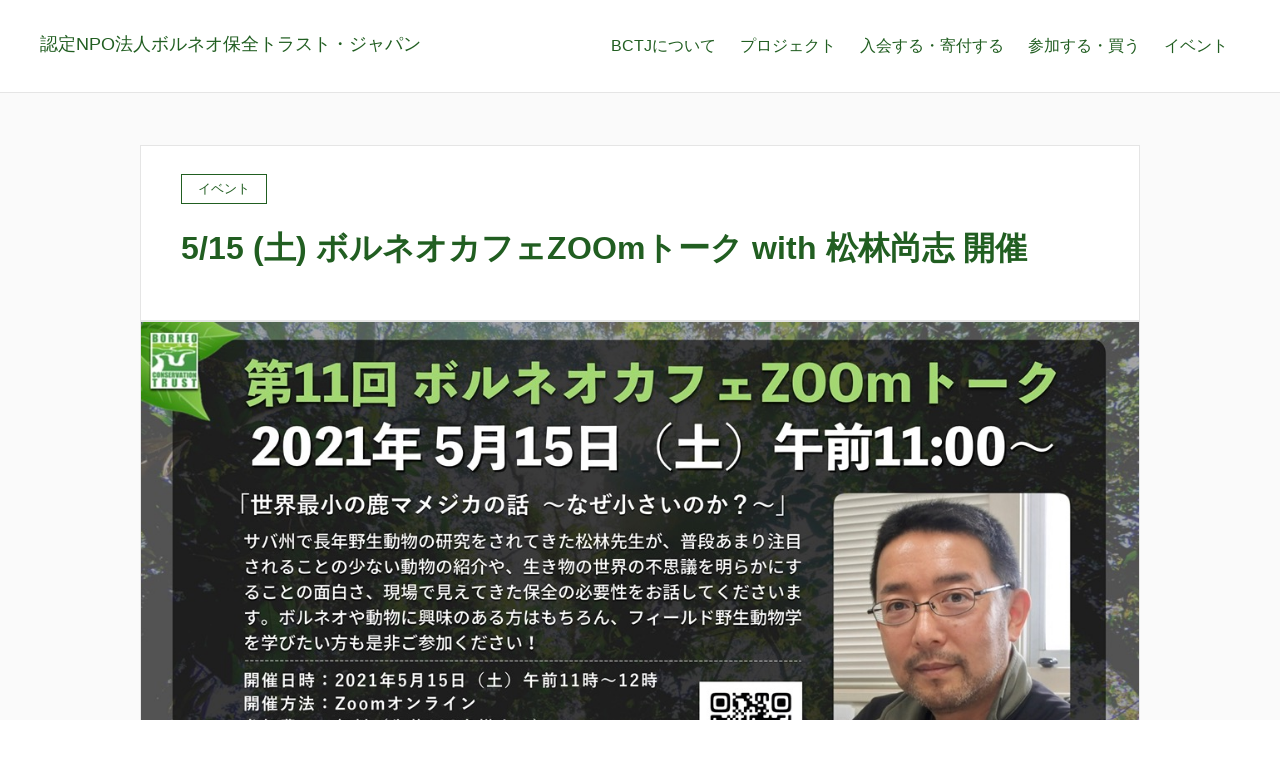

--- FILE ---
content_type: text/html; charset=UTF-8
request_url: https://www.bctj.jp/info/matsubayashihisashi-210515/
body_size: 17093
content:
<!DOCTYPE HTML><html lang="ja" prefix="og: http://ogp.me/ns#"><head>  <script defer src="[data-uri]"></script> <meta charset="UTF-8"><title>5/15 (土) ボルネオカフェZOOmトーク with 松林尚志 開催</title><meta name="viewport" content="width=device-width,initial-scale=1.0,minimum-scale=1.0"><meta name='robots' content='max-image-preview:large' /><meta name="keywords" content="" /><meta name="description" content="コロナウィルスが世界に広がり、海外渡航が厳しく制限されてしまいました。ボルネオに行くこともままなりませんが、そんな中でもできる活動はあります！ということでZoomを使ってオンラインライブ『ボルネオカフェZOOmトーク』を [&hellip;]" /><meta name="robots" content="index" /><meta property="fb:admins" content="551382221549328" /><meta property="fb:app_id" content="138946589646966" /><meta property="og:title" content="5/15 (土) ボルネオカフェZOOmトーク with 松林尚志 開催" /><meta property="og:type" content="article" /><meta property="og:description" content="コロナウィルスが世界に広がり、海外渡航が厳しく制限されてしまいました。ボルネオに行くこともままなりませんが、そんな中でもできる活動はあります！ということでZoomを使ってオンラインライブ『ボルネオカフェZOOmトーク』を [&amp;hellip;]" /><meta property="og:url" content="https://www.bctj.jp/info/matsubayashihisashi-210515/" /><meta property="og:image" content="https://www.bctj.jp/2017/wp-content/uploads/2021/04/11zoomtalk_web_1200.jpg" /><meta property="og:locale" content="ja_JP" /><meta property="og:site_name" content="認定NPO法人ボルネオ保全トラスト・ジャパン" /><link href="https://plus.google.com/" rel="publisher" /><meta content="summary" name="twitter:card" /><meta content="bctjapan" name="twitter:site" /><link rel='dns-prefetch' href='//www.googletagmanager.com' /><link rel='dns-prefetch' href='//s.w.org' /><link rel="alternate" type="application/rss+xml" title="認定NPO法人ボルネオ保全トラスト・ジャパン &raquo; 5/15 (土) ボルネオカフェZOOmトーク with 松林尚志 開催 のコメントのフィード" href="https://www.bctj.jp/info/matsubayashihisashi-210515/feed/" /> <script defer src="[data-uri]"></script> <style type="text/css">img.wp-smiley,
img.emoji {
	display: inline !important;
	border: none !important;
	box-shadow: none !important;
	height: 1em !important;
	width: 1em !important;
	margin: 0 .07em !important;
	vertical-align: -0.1em !important;
	background: none !important;
	padding: 0 !important;
}</style><link rel='stylesheet' id='font-awesome-css'  href='https://www.bctj.jp/2017/wp-content/themes/xeory_extension/lib/css/font-awesome.min.css?ver=5.7.14' type='text/css' media='all' /><link rel='stylesheet' id='base-css-css'  href='https://www.bctj.jp/2017/wp-content/cache/autoptimize/css/autoptimize_single_2563c0725f0fa52650b22ef10d50ba28.css?ver=5.7.14' type='text/css' media='all' /><link rel='stylesheet' id='main-css-css'  href='https://www.bctj.jp/2017/wp-content/cache/autoptimize/css/autoptimize_single_421a20cd244ded4a7bb33ca9f7e43fbb.css?ver=5.7.14' type='text/css' media='all' /><link rel='stylesheet' id='wp-block-library-css'  href='https://www.bctj.jp/2017/wp-includes/css/dist/block-library/style.min.css?ver=5.7.14' type='text/css' media='all' /><link rel='stylesheet' id='contact-form-7-css'  href='https://www.bctj.jp/2017/wp-content/cache/autoptimize/css/autoptimize_single_e6fae855021a88a0067fcc58121c594f.css?ver=5.5.6' type='text/css' media='all' /><link rel='stylesheet' id='toc-screen-css'  href='https://www.bctj.jp/2017/wp-content/plugins/table-of-contents-plus/screen.min.css?ver=2411.1' type='text/css' media='all' /><style id='toc-screen-inline-css' type='text/css'>div#toc_container {background: #fff;border: 1px solid #215E21;width: 75%;}div#toc_container p.toc_title {color: #215E21;}</style><link rel='stylesheet' id='parent-style-css'  href='https://www.bctj.jp/2017/wp-content/cache/autoptimize/css/autoptimize_single_93b1e677084289026ba86fa15483f7a7.css?ver=5.7.14' type='text/css' media='all' /><link rel='stylesheet' id='child-style-css'  href='https://www.bctj.jp/2017/wp-content/cache/autoptimize/css/autoptimize_single_421a20cd244ded4a7bb33ca9f7e43fbb.css?ver=5.7.14' type='text/css' media='all' /> <script type='text/javascript' src='https://www.bctj.jp/2017/wp-includes/js/jquery/jquery.min.js?ver=3.5.1' id='jquery-core-js'></script> <script defer type='text/javascript' src='https://www.bctj.jp/2017/wp-includes/js/jquery/jquery-migrate.min.js?ver=3.3.2' id='jquery-migrate-js'></script>    <script defer type='text/javascript' src='https://www.googletagmanager.com/gtag/js?id=G-418E9MD27H' id='google_gtagjs-js'></script> <script defer id="google_gtagjs-js-after" src="[data-uri]"></script> <link rel="https://api.w.org/" href="https://www.bctj.jp/wp-json/" /><link rel="alternate" type="application/json" href="https://www.bctj.jp/wp-json/wp/v2/posts/7328" /><link rel="EditURI" type="application/rsd+xml" title="RSD" href="https://www.bctj.jp/2017/xmlrpc.php?rsd" /><link rel="wlwmanifest" type="application/wlwmanifest+xml" href="https://www.bctj.jp/2017/wp-includes/wlwmanifest.xml" /><meta name="generator" content="WordPress 5.7.14" /><link rel="canonical" href="https://www.bctj.jp/info/matsubayashihisashi-210515/" /><link rel='shortlink' href='https://www.bctj.jp/?p=7328' /><link rel="alternate" type="application/json+oembed" href="https://www.bctj.jp/wp-json/oembed/1.0/embed?url=https%3A%2F%2Fwww.bctj.jp%2Finfo%2Fmatsubayashihisashi-210515%2F" /><link rel="alternate" type="text/xml+oembed" href="https://www.bctj.jp/wp-json/oembed/1.0/embed?url=https%3A%2F%2Fwww.bctj.jp%2Finfo%2Fmatsubayashihisashi-210515%2F&#038;format=xml" /><meta name="generator" content="Site Kit by Google 1.146.0" /><script defer src="https://www.bctj.jp/2017/wp-content/cache/autoptimize/js/autoptimize_single_99b222f41e6e066035c583aeb8a77194.js" charset="UTF-8"></script> <script defer src="[data-uri]"></script><link rel="icon" href="https://www.bctj.jp/2017/wp-content/uploads/2021/06/cropped-bctj-favicon-32x32.png" sizes="32x32" /><link rel="icon" href="https://www.bctj.jp/2017/wp-content/uploads/2021/06/cropped-bctj-favicon-192x192.png" sizes="192x192" /><link rel="apple-touch-icon" href="https://www.bctj.jp/2017/wp-content/uploads/2021/06/cropped-bctj-favicon-180x180.png" /><meta name="msapplication-TileImage" content="https://www.bctj.jp/2017/wp-content/uploads/2021/06/cropped-bctj-favicon-270x270.png" />  <script defer src="https://www.googletagmanager.com/gtag/js?id=UA-43686491-1"></script> <script defer src="[data-uri]"></script> <link rel="stylesheet" href="http://www.bctj.jp/2017/wp-content/themes/xeory_extension-child/font-awesome-4.7.0/css/font-awesome.min.css"> <script defer src="[data-uri]"></script>  <script defer src="https://ajax.googleapis.com/ajax/libs/jquery/3.2.1/jquery.min.js"></script> <script defer src="http://www.bctj.jp/2017/wp-content/plugins/contact-form-7/modules/jquery.autoKana.js"></script> <script defer src="[data-uri]"></script> <link href="https://use.fontawesome.com/releases/v5.6.1/css/all.css" rel="stylesheet"></head><body class="post-template-default single single-post postid-7328 single-format-standard one-column color05" itemschope="itemscope" itemtype="http://schema.org/WebPage"> <noscript><iframe src="https://www.googletagmanager.com/ns.html?id=GTM-KG3RWHX"
height="0" width="0" style="display:none;visibility:hidden"></iframe></noscript><div id="fb-root"></div> <script defer src="[data-uri]"></script> <header id="header" role="banner" itemscope="itemscope" itemtype="http://schema.org/WPHeader"><div class="wrap clearfix"><p id="logo" itemprop="headline"> <a href="https://www.bctj.jp">認定NPO法人ボルネオ保全トラスト・ジャパン</a><br /></p><div id="header-right" class="clearfix"><div id="header-gnav-area"><nav id="gnav" role="navigation" itemscope="itemscope" itemtype="http://scheme.org/SiteNavigationElement"><div id="gnav-container" class="gnav-container"><ul id="gnav-ul" class="clearfix"><li id="menu-item-52" class="menu-item menu-item-type-post_type menu-item-object-page menu-item-has-children menu-item-52 about-us"><a href="https://www.bctj.jp/about-us/">BCTJについて</a><ul class="sub-menu"><li id="menu-item-1628" class="menu-item menu-item-type-custom menu-item-object-custom menu-item-1628"><a href="http://www.bctj.jp/about-us/#vision">» 私たちがめざすこと</a></li><li id="menu-item-1629" class="menu-item menu-item-type-custom menu-item-object-custom menu-item-1629"><a href="http://www.bctj.jp/about-us/#mission">» 私たちの使命</a></li><li id="menu-item-3911" class="menu-item menu-item-type-custom menu-item-object-custom menu-item-3911"><a href="http://www.bctj.jp/about-us/#message">» 代表からのメッセージ</a></li><li id="menu-item-1630" class="menu-item menu-item-type-custom menu-item-object-custom menu-item-1630"><a href="http://www.bctj.jp/about-us/#organization">» 組織</a></li><li id="menu-item-3910" class="menu-item menu-item-type-custom menu-item-object-custom menu-item-3910"><a href="http://www.bctj.jp/about-us/#access">» アクセス</a></li><li id="menu-item-3909" class="menu-item menu-item-type-custom menu-item-object-custom menu-item-3909"><a href="http://www.bctj.jp/about-us/#history">» 沿革</a></li><li id="menu-item-7070" class="menu-item menu-item-type-custom menu-item-object-custom menu-item-7070"><a href="http://www.bctj.jp/about-us/#articles">» 定款</a></li><li id="menu-item-1631" class="menu-item menu-item-type-custom menu-item-object-custom menu-item-1631"><a href="http://www.bctj.jp/about-us/#reports">» 事業報告</a></li><li id="menu-item-1632" class="menu-item menu-item-type-custom menu-item-object-custom menu-item-1632"><a href="http://www.bctj.jp/about-us/#financialreports">» 会計報告</a></li><li id="menu-item-3495" class="menu-item menu-item-type-post_type menu-item-object-page menu-item-3495 "><a href="https://www.bctj.jp/tax-deduction/">» 認定NPOの寄付金控除</a></li></ul></li><li id="menu-item-20" class="menu-item menu-item-type-post_type menu-item-object-page menu-item-has-children menu-item-20 projects"><a href="https://www.bctj.jp/projects/">プロジェクト</a><ul class="sub-menu"><li id="menu-item-1633" class="menu-item menu-item-type-custom menu-item-object-custom menu-item-1633"><a href="http://www.bctj.jp/projects/green-corridor">» 緑の回廊プロジェクト</a></li><li id="menu-item-1634" class="menu-item menu-item-type-custom menu-item-object-custom menu-item-1634"><a href="http://www.bctj.jp/projects/ongaeshi">» 恩返しプロジェクト</a></li><li id="menu-item-1637" class="menu-item menu-item-type-custom menu-item-object-custom menu-item-1637"><a href="http://www.bctj.jp/projects/education">» 環境教育プロジェクト</a></li><li id="menu-item-5855" class="menu-item menu-item-type-custom menu-item-object-custom menu-item-5855"><a href="http://www.bctj.jp/projects/borneo-zoo-project/">» 動物園プロジェクト</a></li><li id="menu-item-6533" class="menu-item menu-item-type-post_type menu-item-object-page menu-item-6533 "><a href="https://www.bctj.jp/projects/well-drilling/">» 井戸掘りプロジェクト</a></li><li id="menu-item-3765" class="menu-item menu-item-type-custom menu-item-object-custom menu-item-3765"><a href="http://www.bctj.jp/projects/hornbill">» サイチョウプロジェクト</a></li><li id="menu-item-1635" class="menu-item menu-item-type-custom menu-item-object-custom menu-item-1635"><a href="http://www.bctj.jp/projects/bridge">» 吊り橋プロジェクト</a></li><li id="menu-item-1638" class="menu-item menu-item-type-custom menu-item-object-custom menu-item-1638"><a href="http://www.bctj.jp/projects/ecotour">» エコツアー</a></li></ul></li><li id="menu-item-19" class="menu-item menu-item-type-post_type menu-item-object-page menu-item-has-children menu-item-19 support"><a href="https://www.bctj.jp/support/">入会する・寄付する</a><ul class="sub-menu"><li id="menu-item-1639" class="menu-item menu-item-type-custom menu-item-object-custom menu-item-1639"><a href="http://www.bctj.jp/support/#members">» サポーター・会員になる</a></li><li id="menu-item-1640" class="menu-item menu-item-type-custom menu-item-object-custom menu-item-1640"><a href="http://www.bctj.jp/support/#donation">» 寄付で応援する</a></li><li id="menu-item-1673" class="menu-item menu-item-type-post_type menu-item-object-page menu-item-1673 "><a href="https://www.bctj.jp/partnership/">» 活動を支援くださる方々</a></li></ul></li><li id="menu-item-1551" class="menu-item menu-item-type-post_type menu-item-object-page menu-item-has-children menu-item-1551 join"><a href="https://www.bctj.jp/join/">参加する・買う</a><ul class="sub-menu"><li id="menu-item-7348" class="menu-item menu-item-type-custom menu-item-object-custom menu-item-7348"><a href="http://www.bctj.jp/info/palmwp2024/">» パーム油白書を買う</a></li><li id="menu-item-7347" class="menu-item menu-item-type-custom menu-item-object-custom menu-item-7347"><a href="http://www.bctj.jp/info/borneo-waoncard/">» WAONカードを買う</a></li><li id="menu-item-1972" class="menu-item menu-item-type-custom menu-item-object-custom menu-item-1972"><a href="http://www.bctj.jp/join/#charitygoods">» チャリティグッズを買う</a></li><li id="menu-item-1641" class="menu-item menu-item-type-custom menu-item-object-custom menu-item-1641"><a href="http://www.bctj.jp/join/#events">» イベントに参加する</a></li><li id="menu-item-3728" class="menu-item menu-item-type-custom menu-item-object-custom menu-item-3728"><a href="http://www.bctj.jp/donation-vm/">» BCTJ支援自販機を置く</a></li><li id="menu-item-1644" class="menu-item menu-item-type-custom menu-item-object-custom menu-item-1644"><a href="http://www.bctj.jp/join/#lecture">» 勉強会を企画する</a></li><li id="menu-item-1643" class="menu-item menu-item-type-custom menu-item-object-custom menu-item-1643"><a href="http://www.bctj.jp/join/#ecotour">» エコツアーに参加する</a></li><li id="menu-item-1973" class="menu-item menu-item-type-custom menu-item-object-custom menu-item-1973"><a href="http://www.bctj.jp/join/#books">» 書籍を買う</a></li></ul></li><li id="menu-item-50" class="menu-item menu-item-type-post_type menu-item-object-page menu-item-50 events"><a href="https://www.bctj.jp/join/events/">イベント</a></li></ul></div></nav></div></div><div id="header-nav-btn"> <a href="#"><i class="fa fa-align-justify">&nbsp;メニュー</i></a></div></div></header><nav id="gnav-sp"><div class="wrap"><div class="grid-wrap"><div id="header-cont-about" class="grid-3"></div><div id="header-cont-content" class="grid-6"><div id="gnav-container-sp" class="gnav-container"><ul id="gnav-ul-sp" class="clearfix"><li class="menu-item menu-item-type-post_type menu-item-object-page menu-item-has-children menu-item-52 about-us"><a href="https://www.bctj.jp/about-us/">BCTJについて</a><ul class="sub-menu"><li class="menu-item menu-item-type-custom menu-item-object-custom menu-item-1628"><a href="http://www.bctj.jp/about-us/#vision">» 私たちがめざすこと</a></li><li class="menu-item menu-item-type-custom menu-item-object-custom menu-item-1629"><a href="http://www.bctj.jp/about-us/#mission">» 私たちの使命</a></li><li class="menu-item menu-item-type-custom menu-item-object-custom menu-item-3911"><a href="http://www.bctj.jp/about-us/#message">» 代表からのメッセージ</a></li><li class="menu-item menu-item-type-custom menu-item-object-custom menu-item-1630"><a href="http://www.bctj.jp/about-us/#organization">» 組織</a></li><li class="menu-item menu-item-type-custom menu-item-object-custom menu-item-3910"><a href="http://www.bctj.jp/about-us/#access">» アクセス</a></li><li class="menu-item menu-item-type-custom menu-item-object-custom menu-item-3909"><a href="http://www.bctj.jp/about-us/#history">» 沿革</a></li><li class="menu-item menu-item-type-custom menu-item-object-custom menu-item-7070"><a href="http://www.bctj.jp/about-us/#articles">» 定款</a></li><li class="menu-item menu-item-type-custom menu-item-object-custom menu-item-1631"><a href="http://www.bctj.jp/about-us/#reports">» 事業報告</a></li><li class="menu-item menu-item-type-custom menu-item-object-custom menu-item-1632"><a href="http://www.bctj.jp/about-us/#financialreports">» 会計報告</a></li><li class="menu-item menu-item-type-post_type menu-item-object-page menu-item-3495 "><a href="https://www.bctj.jp/tax-deduction/">» 認定NPOの寄付金控除</a></li></ul></li><li class="menu-item menu-item-type-post_type menu-item-object-page menu-item-has-children menu-item-20 projects"><a href="https://www.bctj.jp/projects/">プロジェクト</a><ul class="sub-menu"><li class="menu-item menu-item-type-custom menu-item-object-custom menu-item-1633"><a href="http://www.bctj.jp/projects/green-corridor">» 緑の回廊プロジェクト</a></li><li class="menu-item menu-item-type-custom menu-item-object-custom menu-item-1634"><a href="http://www.bctj.jp/projects/ongaeshi">» 恩返しプロジェクト</a></li><li class="menu-item menu-item-type-custom menu-item-object-custom menu-item-1637"><a href="http://www.bctj.jp/projects/education">» 環境教育プロジェクト</a></li><li class="menu-item menu-item-type-custom menu-item-object-custom menu-item-5855"><a href="http://www.bctj.jp/projects/borneo-zoo-project/">» 動物園プロジェクト</a></li><li class="menu-item menu-item-type-post_type menu-item-object-page menu-item-6533 "><a href="https://www.bctj.jp/projects/well-drilling/">» 井戸掘りプロジェクト</a></li><li class="menu-item menu-item-type-custom menu-item-object-custom menu-item-3765"><a href="http://www.bctj.jp/projects/hornbill">» サイチョウプロジェクト</a></li><li class="menu-item menu-item-type-custom menu-item-object-custom menu-item-1635"><a href="http://www.bctj.jp/projects/bridge">» 吊り橋プロジェクト</a></li><li class="menu-item menu-item-type-custom menu-item-object-custom menu-item-1638"><a href="http://www.bctj.jp/projects/ecotour">» エコツアー</a></li></ul></li><li class="menu-item menu-item-type-post_type menu-item-object-page menu-item-has-children menu-item-19 support"><a href="https://www.bctj.jp/support/">入会する・寄付する</a><ul class="sub-menu"><li class="menu-item menu-item-type-custom menu-item-object-custom menu-item-1639"><a href="http://www.bctj.jp/support/#members">» サポーター・会員になる</a></li><li class="menu-item menu-item-type-custom menu-item-object-custom menu-item-1640"><a href="http://www.bctj.jp/support/#donation">» 寄付で応援する</a></li><li class="menu-item menu-item-type-post_type menu-item-object-page menu-item-1673 "><a href="https://www.bctj.jp/partnership/">» 活動を支援くださる方々</a></li></ul></li><li class="menu-item menu-item-type-post_type menu-item-object-page menu-item-has-children menu-item-1551 join"><a href="https://www.bctj.jp/join/">参加する・買う</a><ul class="sub-menu"><li class="menu-item menu-item-type-custom menu-item-object-custom menu-item-7348"><a href="http://www.bctj.jp/info/palmwp2024/">» パーム油白書を買う</a></li><li class="menu-item menu-item-type-custom menu-item-object-custom menu-item-7347"><a href="http://www.bctj.jp/info/borneo-waoncard/">» WAONカードを買う</a></li><li class="menu-item menu-item-type-custom menu-item-object-custom menu-item-1972"><a href="http://www.bctj.jp/join/#charitygoods">» チャリティグッズを買う</a></li><li class="menu-item menu-item-type-custom menu-item-object-custom menu-item-1641"><a href="http://www.bctj.jp/join/#events">» イベントに参加する</a></li><li class="menu-item menu-item-type-custom menu-item-object-custom menu-item-3728"><a href="http://www.bctj.jp/donation-vm/">» BCTJ支援自販機を置く</a></li><li class="menu-item menu-item-type-custom menu-item-object-custom menu-item-1644"><a href="http://www.bctj.jp/join/#lecture">» 勉強会を企画する</a></li><li class="menu-item menu-item-type-custom menu-item-object-custom menu-item-1643"><a href="http://www.bctj.jp/join/#ecotour">» エコツアーに参加する</a></li><li class="menu-item menu-item-type-custom menu-item-object-custom menu-item-1973"><a href="http://www.bctj.jp/join/#books">» 書籍を買う</a></li></ul></li><li class="menu-item menu-item-type-post_type menu-item-object-page menu-item-50 events"><a href="https://www.bctj.jp/join/events/">イベント</a></li></ul></div></div></div></div></nav><div class="breadcrumb-area"><div class="wrap"></div></div><div id="content"><div class="wrap"><div id="main" class="col-md-10 col-md-offset-1" role="main" itemprop="mainContentOfPage" itemscope="itemscope" itemtype="http://schema.org/Blog"><div class="main-inner"><article id="post-7328" class="post-7328 post type-post status-publish format-standard has-post-thumbnail hentry category-events category-info tag-50 tag-zoom" itemscope="itemscope" itemtype="http://schema.org/BlogPosting"><header class="post-header"><div class="cat-name"> <span> イベント </span></div><h1 class="post-title" itemprop="headline">5/15 (土) ボルネオカフェZOOmトーク with 松林尚志 開催</h1><div class="post-sns"></div></header><div class="post-meta-area"><ul class="post-meta list-inline"></ul></div><div class="post-thumbnail"> <img width="1200" height="630" src="https://www.bctj.jp/2017/wp-content/uploads/2021/04/11zoomtalk_web_1200.jpg" class="attachment-1200x630x1 size-1200x630x1 wp-post-image" alt="" loading="lazy" /></div><section class="post-content" itemprop="text"><p>コロナウィルスが世界に広がり、海外渡航が厳しく制限されてしまいました。ボルネオに行くこともままなりませんが、そんな中でもできる活動はあります！ということでZoomを使ってオンラインライブ『ボルネオカフェZOOmトーク』を配信しています。</p><p>第11回目のZOOmトークは、東京農業大学教授の松林尚志さんにマメジカのお話を伺います。サバ州をフィールドに長年野生動物の研究をされてきた松林さんが、普段あまり注目されることに少ない動物を紹介しつつ生き物の世界の不思議を明らかにすることの面白さを紹介し、現場での活動や研究から見えてきた生物多様性保全の必要性をお話くださいます。</p><p>事前にご質問を募集していますので、下記申込フォームよりお気軽にお寄せください。</p><h4>開催日時</h4><p>5月15日（土）午前 11:00 ～ 午後 12:00</p><h4>内容</h4><p>・ボルネオ保全トラスト・ジャパンの活動紹介<br /> ・松林さんのトーク<br /> ・質疑応答</p><h4>参加方法・締め切り</h4><p>下記よりお申し込み後、当日は100名までZoomでご参加いただけます。締め切り：5/15 10:00 AM</p><p>*zoomアプリ（ミーティング用Zoomクライアント）をインストールされておくとよりスムーズにご参加いただけます。zoomアプリのダウンロードは<span style="text-decoration: underline"> <a href="http://こちらから：https://zoom.us/download#client_4meeting">こちらから：https://zoom.us/download#client_4meeting</a></span></p><h4>お申し込み</h4><p><iframe loading="lazy" src="https://docs.google.com/forms/d/e/1FAIpQLSd7QhKfPIT9LwMkBNcBWmt2XlP1jZtjSEURyoLCYcsNJSgK3A/viewform?embedded=true" width="800" height="900" frameborder="0" marginheight="0" marginwidth="0">読み込んでいます…</iframe></p></section><div class="related"><h3 class="related-title">関連記事</h3><ul class="related-box"><li> <a> ・<a href="https://www.bctj.jp/info/meetings-events/" rel="bookmark" title="11/25 更新 | イベントのお知らせ"><span style=" text-decoration: underline">11/25 更新 | イベントのお知らせ</span></a></h4></li><li> <a> ・<a href="https://www.bctj.jp/events/yasukoikeda-2024-0201/" rel="bookmark" title="池田泰子理事原画展＆追悼会のお知らせ"><span style=" text-decoration: underline">池田泰子理事原画展＆追悼会のお知らせ</span></a></h4></li><li> <a> ・<a href="https://www.bctj.jp/info/events-sep-oct2024/" rel="bookmark" title="9月下旬〜10月初旬のイベント情報"><span style=" text-decoration: underline">9月下旬〜10月初旬のイベント情報</span></a></h4></li><li> <a> ・<a href="https://www.bctj.jp/events/borneocafe-230401/" rel="bookmark" title="4/1 (土) ボルネオカフェZoomトークwith伊尾木慶子氏 開催"><span style=" text-decoration: underline">4/1 (土) ボルネオカフェZoomトークwith伊尾木慶子氏 開催</span></a></h4></li><li> <a> ・<a href="https://www.bctj.jp/events/230304-bcafe-with-bctj/" rel="bookmark" title="3/4 (土) ボルネオカフェZoomトーク with BCTJ 開催"><span style=" text-decoration: underline">3/4 (土) ボルネオカフェZoomトーク with BCTJ 開催</span></a></h4></li></ul></div><footer class="post-footer"><ul class="bzb-sns-btn "><li class="bzb-facebook"><div class="fb-like"
 data-href="https://www.bctj.jp/info/matsubayashihisashi-210515/"
 data-layout="button_count"
 data-action="like"
 data-show-faces="false"></div></li><li class="bzb-twitter"> <a href="https://twitter.com/share" class="twitter-share-button"  data-url="https://www.bctj.jp/info/matsubayashihisashi-210515/"  data-text="5/15 (土) ボルネオカフェZOOmトーク with 松林尚志 開催">Tweet</a> <script defer src="[data-uri]"></script> </li><li class="bzb-hatena"> <a href="http://b.hatena.ne.jp/entry/https%3A%2F%2Fwww.bctj.jp%2Finfo%2Fmatsubayashihisashi-210515%2F" class="hatena-bookmark-button" data-hatena-bookmark-title="5/15 (土) ボルネオカフェZOOmトーク with 松林尚志 開催" data-hatena-bookmark-layout="standard" data-hatena-bookmark-lang="ja" title="このエントリーをはてなブックマークに追加"><img src="//b.hatena.ne.jp/images/entry-button/button-only@2x.png" alt="このエントリーをはてなブックマークに追加" width="20" height="20" style="border: none;" /></a><script defer type="text/javascript" src="//b.hatena.ne.jp/js/bookmark_button.js" charset="utf-8"></script> </li><li class="bzb-line"><a href="http://line.me/R/msg/text/?5/15 (土) ボルネオカフェZOOmトーク with 松林尚志 開催%0D%0Ahttps%3A%2F%2Fwww.bctj.jp%2Finfo%2Fmatsubayashihisashi-210515%2F" target="_blank"><img src="https://www.bctj.jp/2017/wp-content/themes/xeory_extension/lib/images/line.png" width="82" height="20" alt="LINEで送る" /></a></li></ul><ol class="breadcrumb clearfix"><li itemscope="itemscope" itemtype="http://data-vocabulary.org/Breadcrumb"><a href="https://www.bctj.jp" itemprop="url"><i class="fa fa-home"></i> <span itemprop="title">ホーム</span></a> /</li><li itemscope="itemscope" itemtype="http://data-vocabulary.org/Breadcrumb"><a href="https://www.bctj.jp/category/events/" itemprop="url"><i class="fa fa-folder"></i> <span itemprop="title">イベント</span></a> /</li><li><i class="fa fa-file-text"></i> 5/15 (土) ボルネオカフェZOOmトーク with 松林尚志 開催</li></ol><ul class="post-footer-list"><li class="cat"><i class="fa fa-folder"></i> <a href="https://www.bctj.jp/category/events/" rel="category tag">イベント</a>, <a href="https://www.bctj.jp/category/info/" rel="category tag">お知らせ</a></li><li class="tag"><i class="fa fa-tag"></i> <a href="https://www.bctj.jp/tag/%e3%82%a4%e3%83%99%e3%83%b3%e3%83%88/" rel="tag">イベント</a>, <a href="https://www.bctj.jp/tag/%e3%83%9c%e3%83%ab%e3%83%8d%e3%82%aa%e3%82%ab%e3%83%95%e3%82%a7zoom%e3%83%88%e3%83%bc%e3%82%af/" rel="tag">ボルネオカフェZOOmトーク</a></li></ul></footer></article><div id="comments" class="comments-area"><div id="respond" class="comment-respond"><h3 id="reply-title" class="comment-reply-title">コメントを残す <small><a rel="nofollow" id="cancel-comment-reply-link" href="/info/matsubayashihisashi-210515/#respond" style="display:none;">コメントをキャンセル</a></small></h3><form action="https://www.bctj.jp/2017/wp-comments-post.php" method="post" id="commentform" class="comment-form"><p class="comment-form-comment"><label for="comment">コメント</label><textarea id="comment" name="comment" cols="45" rows="8" maxlength="65525" required="required"></textarea></p><p class="comment-form-author"><label for="author">名前</label> <span class="required">*</span><br /><input id="author" name="author" type="text" value="" size="30" /></p><p class="comment-form-email"><label for="email">メールアドレス（公開はされません。）</label> <span class="required">*</span><br /><input id="email" name="email" type="text" value="" size="30" /></p><p class="comment-form-cookies-consent"><input id="wp-comment-cookies-consent" name="wp-comment-cookies-consent" type="checkbox" value="yes" /> <label for="wp-comment-cookies-consent">次回のコメントで使用するためブラウザーに自分の名前、メールアドレス、サイトを保存する。</label></p><p class="form-submit"><input name="submit" type="submit" id="submit" class="submit" value="コメントを送信" /> <input type='hidden' name='comment_post_ID' value='7328' id='comment_post_ID' /> <input type='hidden' name='comment_parent' id='comment_parent' value='0' /></p><p style="display: none;"><input type="hidden" id="akismet_comment_nonce" name="akismet_comment_nonce" value="39005d1428" /></p><p style="display: none !important;"><label>&#916;<textarea name="ak_hp_textarea" cols="45" rows="8" maxlength="100"></textarea></label><input type="hidden" id="ak_js_1" name="ak_js" value="12"/><script defer src="[data-uri]"></script></p></form></div><p class="akismet_comment_form_privacy_notice">このサイトはスパムを低減するために Akismet を使っています。<a href="https://akismet.com/privacy/" target="_blank" rel="nofollow noopener">コメントデータの処理方法の詳細はこちらをご覧ください</a>。</p></div></div></div><div id="side" class="col-md-4" role="complementary" itemscope="itemscope" itemtype="http://schema.org/WPSideBar"><div class="side-inner"><div class="side-widget-area"><div id="recent-posts-2" class="widget_recent_entries side-widget"><div class="side-widget-inner"><h4 class="side-title"><span class="side-title-inner">最近の投稿</span></h4><ul><li> <a href="https://www.bctj.jp/info/251224_lightingobjet/">ライティングオブジェ2025</a></li><li> <a href="https://www.bctj.jp/info/farinaothman_seminar20251113_report/">【レポート】講演会：ゾウと人間の共存をめざして　</a></li><li> <a href="https://www.bctj.jp/info/%e4%bc%9a%e5%a0%b1%e8%aa%8c-%e3%83%9c%e3%83%ab%e3%83%8d%e3%82%aa%e3%81%ae%e9%a2%a8-vol-28-%e3%81%8c%e3%81%a7%e3%81%8d%e3%81%be%e3%81%97%e3%81%9f/">会報誌 ボルネオの風 Vol.28 ができました</a></li><li> <a href="https://www.bctj.jp/info/meetings-events/">11/25 更新 | イベントのお知らせ</a></li><li> <a href="https://www.bctj.jp/info/20251109_monbell_event/">11/9 阿部雄介氏 BCTJカレンダー2026発売記念　講演会</a></li><li> <a href="https://www.bctj.jp/info/kaijyohc-251009/">海城高校生物部のみなさんが来局</a></li><li> <a href="https://www.bctj.jp/info/cal-bctj2026/">BCTJカレンダー2026 発売！</a></li><li> <a href="https://www.bctj.jp/info/dayan-donation/">ダヤンの森が広がりました！</a></li><li> <a href="https://www.bctj.jp/info/proboscis_monkey2025-report/">【報告】勝手に!?テングザルの日イベント</a></li><li> <a href="https://www.bctj.jp/info/farinaothman_seminar20251113/">11/13【セミナー】ゾウと人間の共存をめざして　</a></li><li> <a href="https://www.bctj.jp/info/borneo_wildlife_study_tour2025-report/">ボルネオ野生動物スタディツアー報告</a></li><li> <a href="https://www.bctj.jp/info/proboscis_monkey2025/">『勝手に!?テングザルの日』in よこはま動物園ズーラシア</a></li><li> <a href="https://www.bctj.jp/events/worldelephantday2025-kidswork/">「世界ゾウの日」に子どもたちの「ボルネオゾウを守ろう」アイデア作品を動物園で展示</a></li><li> <a href="https://www.bctj.jp/info/kanazawazoo_20250812/">8月12日は世界ゾウの日🐘</a></li><li> <a href="https://www.bctj.jp/info/general-meeting-250818/">8/18 月 第19回総会・事業報告会開催のお知らせ</a></li></ul></div></div></div></div></div></div></div><footer id="footer"><div class="footer-01"><div class="wrap"><div id="footer-brand-area" class="row"><div class="footer-logo gr6"> 認定NPO法人ボルネオ保全トラスト・ジャパン</div><div class="footer-address gr6"><p><i class="fa fa-mobile" aria-hidden="true">  03-6890-2129</i></p><p><i class="fa fa-map-marker" aria-hidden="true"><a href="https://maps.app.goo.gl/dwGQWSczPsGUoYWt6"> 東京都港区六本木6-1-20 六本木電気ビル 7F</a></i></p><p><i class="fab fa-instagram"><a href="https://www.instagram.com/bctjapan/" target="_blank" rel="noopener"> Instagram</a></i>     <i class="fab fa-twitter-square"><a href="https://twitter.com/bctjapan" target="_blank" rel="noopener"> twitter</a></i>     <i class="fab fa-facebook-square"><a href="https://www.facebook.com/bctjapan" target="_blank" rel="noopener"> Facebook</a></i></p></div></div><div id="footer-content-area" class="row"><div id="footer-list-area" class="gr6"><aside><ul><div class="widget"><div class="textwidget"><div role="form" class="wpcf7" id="wpcf7-f3239-o1" lang="ja" dir="ltr"><div class="screen-reader-response"><p role="status" aria-live="polite" aria-atomic="true"></p><ul></ul></div><form action="/info/matsubayashihisashi-210515/#wpcf7-f3239-o1" method="post" class="wpcf7-form init" novalidate="novalidate" data-status="init"><div style="display: none;"> <input type="hidden" name="_wpcf7" value="3239" /> <input type="hidden" name="_wpcf7_version" value="5.5.6" /> <input type="hidden" name="_wpcf7_locale" value="ja" /> <input type="hidden" name="_wpcf7_unit_tag" value="wpcf7-f3239-o1" /> <input type="hidden" name="_wpcf7_container_post" value="0" /> <input type="hidden" name="_wpcf7_posted_data_hash" value="" /></div><p><label><p id="inquiry">お問い合わせ</p><p></label></p><hr> &nbsp;<br /> <label> お名前<br /> <span class="wpcf7-form-control-wrap your-name"><input type="text" name="your-name" value="" size="40" class="wpcf7-form-control wpcf7-text wpcf7-validates-as-required" aria-required="true" aria-invalid="false" placeholder="ぼるね尾 たろう" /></span> </label><br /> &nbsp;<br /> <label> メールアドレス<br /> <span class="wpcf7-form-control-wrap your-email"><input type="email" name="your-email" value="" size="40" class="wpcf7-form-control wpcf7-text wpcf7-email wpcf7-validates-as-required wpcf7-validates-as-email" aria-required="true" aria-invalid="false" placeholder="borneo@island.jp" /></span> </label><br /> &nbsp;<br /> <label> 件名<br /> <span class="wpcf7-form-control-wrap title"><input type="text" name="title" value="" size="40" class="wpcf7-form-control wpcf7-text wpcf7-validates-as-required" aria-required="true" aria-invalid="false" placeholder="お問い合わせの件名をご記入ください" /></span> </label><br /> &nbsp;<br /> <label> 内容<br /> <span class="wpcf7-form-control-wrap your-message"><textarea name="your-message" cols="40" rows="10" class="wpcf7-form-control wpcf7-textarea" aria-invalid="false" placeholder="お問い合わせの内容をご記入ください"></textarea></span> </label><br /> &nbsp;<br /> &nbsp;<span class="wpcf7-form-control-wrap acceptance-0"><span class="wpcf7-form-control wpcf7-acceptance"><span class="wpcf7-list-item"><label><input type="checkbox" name="acceptance-0" value="1" aria-invalid="false" /><span class="wpcf7-list-item-label">&nbsp;上記の内容でよろしければチェックを入れて送信してください。</span></label></span></span></span><br /> &nbsp;<br /> <input type="submit" value="送信する" class="wpcf7-form-control has-spinner wpcf7-submit" /></p><p style="display: none !important;"><label>&#916;<textarea name="_wpcf7_ak_hp_textarea" cols="45" rows="8" maxlength="100"></textarea></label><input type="hidden" id="ak_js_2" name="_wpcf7_ak_js" value="135"/><script defer src="[data-uri]"></script></p><div class="wpcf7-response-output" aria-hidden="true"></div></form></div></div></div><div class="widget"><div class="textwidget"><div role="form" class="wpcf7" id="wpcf7-f1962-o2" lang="ja" dir="ltr"><div class="screen-reader-response"><p role="status" aria-live="polite" aria-atomic="true"></p><ul></ul></div><form action="/info/matsubayashihisashi-210515/#wpcf7-f1962-o2" method="post" class="wpcf7-form init" novalidate="novalidate" data-status="init"><div style="display: none;"> <input type="hidden" name="_wpcf7" value="1962" /> <input type="hidden" name="_wpcf7_version" value="5.5.6" /> <input type="hidden" name="_wpcf7_locale" value="ja" /> <input type="hidden" name="_wpcf7_unit_tag" value="wpcf7-f1962-o2" /> <input type="hidden" name="_wpcf7_container_post" value="0" /> <input type="hidden" name="_wpcf7_posted_data_hash" value="" /></div><p>&nbsp;<br /> &nbsp;<br /> <label><p id="mailmagazine">メールマガジンを購読する</p><p></label></p><hr> &nbsp;<br /> <label> お名前<br /> <span class="wpcf7-form-control-wrap your-name"><input type="text" name="your-name" value="" size="40" class="wpcf7-form-control wpcf7-text wpcf7-validates-as-required" aria-required="true" aria-invalid="false" placeholder="ぼるね尾 はな" /></span> </label><br /> &nbsp;<br /> <label> メールアドレス<br /> <span class="wpcf7-form-control-wrap your-email"><input type="email" name="your-email" value="" size="40" class="wpcf7-form-control wpcf7-text wpcf7-email wpcf7-validates-as-required wpcf7-validates-as-email" aria-required="true" aria-invalid="false" placeholder="borneo@island.jp" /></span> </label><br /> &nbsp;<br /> &nbsp;<span class="wpcf7-form-control-wrap acceptance-0"><span class="wpcf7-form-control wpcf7-acceptance"><span class="wpcf7-list-item"><label><input type="checkbox" name="acceptance-0" value="1" aria-invalid="false" /><span class="wpcf7-list-item-label">&nbsp;上記の内容でよろしければチェックを入れて送信してください。</span></label></span></span></span><br /> &nbsp;<br /> <input type="submit" value="送信する" class="wpcf7-form-control has-spinner wpcf7-submit" /></p><p style="display: none !important;"><label>&#916;<textarea name="_wpcf7_ak_hp_textarea" cols="45" rows="8" maxlength="100"></textarea></label><input type="hidden" id="ak_js_3" name="_wpcf7_ak_js" value="154"/><script defer src="[data-uri]"></script></p><div class="wpcf7-response-output" aria-hidden="true"></div></form></div></div></div></ul></aside><div class="row"><div id="footer-cont-content" class="gr6"></div><div id="footer-cont-sns" class="gr6"> <br /></div></div></div><div class="gr6"><div class="row"><aside><ul><div class="widget"><div class="textwidget"><div class="footer-widget"><p>お知らせ</p><hr /><p><i class="fa fa-angle-double-right" aria-hidden="true">  <a href="https://www.bctj.jp/to-members/"> 会員・サポーターのみなさま</a></i> <i class="fa fa-angle-double-right" aria-hidden="true">  <a href="https://www.bctj.jp/to-companies/"> 企業のみなさま</a></i> <i class="fa fa-angle-double-right" aria-hidden="true">  <a href="https://www.bctj.jp/to-kids/"> 小中学生のみなさま</a></i> <i class="fa fa-angle-double-right" aria-hidden="true">  <a href="https://www.bctj.jp/bctj-youtube/">YouTubeチャンネル</a></i> <i class="fa fa-angle-double-right" aria-hidden="true">  <a href="https://www.bctj.jp/tax-deduction/">認定NPOの寄附金控除</a></i></p></div></div></div><div class="widget"><div class="textwidget"><p>&nbsp;</p><div class="footer-widget"><p>オンラインストア</p><hr /><p><i class="fa fa-angle-double-right" aria-hidden="true">  <a href="https://www.bctj.jp/info/palmwp2021/">パーム油白書を買う</a></i><i class="fa fa-angle-double-right" aria-hidden="true">  <a href="https://www.bctj.jp/info/borneo-waoncard/">ボルネオ保全WAONカードを買う</a></i><i class="fa fa-angle-double-right" aria-hidden="true">  <a href="https://www.bctj.jp/info/cal-bctj2026/">BCTJカレンダー2026を買う</a></i> <i class="fa fa-angle-double-right" aria-hidden="true">  <a href="https://www.bctj.jp/join/#charitygoods">チャリティグッズを買う</a></i><i class="fa fa-angle-double-right" aria-hidden="true"> <a href="https://www.bctj.jp/brochure/">資料の取り寄せ</a></i><i class="fa fa-angle-double-right" aria-hidden="true"><a href="https://www.bctj.jp/palmwp-archive/">パーム油白書バックナンバー</a></i></p></div></div></div><div class="widget"><div class="textwidget"><p>&nbsp;</p><div class="footer-widget"><p><a href="https://www.bctj.jp/about-us/">BCTJについて</a></p><hr /><p><i class="fa fa-angle-double-right" aria-hidden="true">  <a href="https://www.bctj.jp/about-us/#vision">私たちがめざすこと</a></i> <i class="fa fa-angle-double-right" aria-hidden="true">  <a href="https://www.bctj.jp/about-us/#mission">私たちの使命</a></i> <i class="fa fa-angle-double-right" aria-hidden="true">  <a href="https://www.bctj.jp/about-us/#message">代表からのメッセージ</a></i> <i class="fa fa-angle-double-right" aria-hidden="true">  <a href="https://www.bctj.jp/about-us/#organization">組織</a></i> <i class="fa fa-angle-double-right" aria-hidden="true">  <a href="https://www.bctj.jp/about-us/#history">沿革</a></i> <i class="fa fa-angle-double-right" aria-hidden="true">  <a href="https://www.bctj.jp/about-us/#access">アクセス</a></i> <i class="fa fa-angle-double-right" aria-hidden="true">  <a href="https://www.bctj.jp/about-us/#reports">事業報告</a></i> <i class="fa fa-angle-double-right" aria-hidden="true">  <a href="https://www.bctj.jp/about-us/#financialreports">会計報告</a></i></p></div></div></div><div class="widget"><div class="textwidget"><p>&nbsp;</p><div class="footer-widget"><p><a href="https://www.bctj.jp/projects/">プロジェクト</a></p><hr /><p><i class="fa fa-angle-double-right" aria-hidden="true"> <a href="https://www.bctj.jp/projects/green-corridor/">緑の回廊プロジェクト</a></i> <i class="fa fa-angle-double-right" aria-hidden="true">  <a href="https://www.bctj.jp/projects/ongaeshi">恩返しプロジェクト</a></i> <i class="fa fa-angle-double-right" aria-hidden="true">  <a href="https://www.bctj.jp/projects/bridge">吊り橋プロジェクト</a></i> <i class="fa fa-angle-double-right" aria-hidden="true">  <a href="https://www.bctj.jp/projects/borneo-zoo-project">動物園プロジェクト</a></i> <i class="fa fa-angle-double-right" aria-hidden="true"> <a href="https://www.bctj.jp/projects/hornbill">サイチョウプロジェクト</a></i> <i class="fa fa-angle-double-right" aria-hidden="true"> <a href="https://www.bctj.jp/projects/well-drilling/">井戸掘りプロジェクト</a></i> <i class="fa fa-angle-double-right" aria-hidden="true">  <a href="https://www.bctj.jp/projects/education">環境教育プロジェクト</a></i> <i class="fa fa-angle-double-right" aria-hidden="true">  <a href="https://www.bctj.jp/projects/ecotour">エコツアー</a></i></p></div></div></div><div class="widget"><div class="textwidget"><p>&nbsp;</p><div class="footer-widget"><p><a href="https://www.bctj.jp/support/">入会する・寄付する</a></p><hr /><p><i class="fa fa-angle-double-right" aria-hidden="true">  <a href="https://www.bctj.jp/support/#members"> サポーター・会員になる</a></i> <i class="fa fa-angle-double-right" aria-hidden="true">  <a href="https://www.bctj.jp/support/#donation"> 寄付で応援する</a></i> <i class="fa fa-angle-double-right" aria-hidden="true">  <a href="https://www.bctj.jp/partnership/"> 活動を支援くださる方々</a></i></p></div></div></div><div class="widget"><div class="textwidget"><p>&nbsp;</p><div class="footer-widget"><p><a href="https://www.bctj.jp/join/">参加する・買う</a></p><hr /><p><i class="fa fa-angle-double-right" aria-hidden="true">  <a href="https://www.bctj.jp/join/#events">イベントに参加する</a></i> <i class="fa fa-angle-double-right" aria-hidden="true">  <a href="https://www.bctj.jp/join/#ecotour">エコツアーに参加する</a></i> <i class="fa fa-angle-double-right" aria-hidden="true">  <a href="https://www.bctj.jp/join/#lecture">勉強会を企画する</a></i> <i class="fa fa-angle-double-right" aria-hidden="true">  <a href="https://www.bctj.jp/join/#charitygoods">チャリティグッズを買う</a></i> <i class="fa fa-angle-double-right" aria-hidden="true">  <a href="https://www.bctj.jp/join/#books">書籍を買う</a></i> <i class="fa fa-angle-double-right" aria-hidden="true">  <a href="https://www.bctj.jp/donation-vm">BCTJ支援自販機を置く</a></i></p></div></div></div><div class="widget"><div class="textwidget"><p>&nbsp;</p><div class="footer-widget"><p>トップページ</p><hr /><p><i class="fa fa-angle-double-right" aria-hidden="true">  <a href="https://www.bctj.jp/3minutes-borneo/">3分でわかるボルネオ</a></i> <i class="fa fa-angle-double-right" aria-hidden="true">  <a href="https://www.bctj.jp/3minutes-palmoil//">3分でわかるパーム油</a></i> <i class="fa fa-angle-double-right" aria-hidden="true">  <a href="https://www.bctj.jp/deforestation/">消えゆく熱帯雨林</a></i> <i class="fa fa-angle-double-right" aria-hidden="true">  <a href="https://www.bctj.jp/habitat-loss/">すみかをうばわれる動物たち</a></i> <i class="fa fa-angle-double-right" aria-hidden="true">  <a href="https://www.bctj.jp/palm-oil-and-our-life/">パーム油と日本人のくらし</a></i> <i class="fa fa-angle-double-right" aria-hidden="true">  <a href="https://www.bctj.jp/your-action/">ひとりひとりにできること</a></i></p></div></div></div><div class="widget"><div class="textwidget"><p>&nbsp;</p><div class="footer-widget"><p>その他の情報</p><hr /><p><i class="fa fa-angle-double-right" aria-hidden="true">  <a href="https://www.bctj.jp/privacy-policy/">個人情報保護方針</a></i> <i class="fa fa-angle-double-right" aria-hidden="true">  <a href="https://www.bctj.jp/sitemap/">サイトマップ</a></i></p></div></div></div></ul><ul></ul></aside><div id="footer-cont-content" class="gr6"><div id="footer-cont-sns" class="gr6"> <br /></div></div></div></div></div></div></div></div><div class="footer-02"><div class="wrap"><p class="footer-copy"> © Copyright 2026 認定NPO法人ボルネオ保全トラスト・ジャパン. All rights reserved.</p></div></div></footer> <a href="#" class="pagetop"><span><i class="fa fa-angle-up"></i></span></a> <script src="https://apis.google.com/js/platform.js" async defer>{lang: 'ja'}</script><script defer type='text/javascript' src='https://www.bctj.jp/2017/wp-includes/js/dist/vendor/wp-polyfill.min.js?ver=7.4.4' id='wp-polyfill-js'></script> <script defer type='text/javascript' id='wp-polyfill-js-after'>( 'fetch' in window ) || document.write( '<script defer src="https://www.bctj.jp/2017/wp-includes/js/dist/vendor/wp-polyfill-fetch.min.js?ver=3.0.0"></scr' + 'ipt>' );( document.contains ) || document.write( '<script defer src="https://www.bctj.jp/2017/wp-includes/js/dist/vendor/wp-polyfill-node-contains.min.js?ver=3.42.0"></scr' + 'ipt>' );( window.DOMRect ) || document.write( '<script defer src="https://www.bctj.jp/2017/wp-includes/js/dist/vendor/wp-polyfill-dom-rect.min.js?ver=3.42.0"></scr' + 'ipt>' );( window.URL && window.URL.prototype && window.URLSearchParams ) || document.write( '<script defer src="https://www.bctj.jp/2017/wp-includes/js/dist/vendor/wp-polyfill-url.min.js?ver=3.6.4"></scr' + 'ipt>' );( window.FormData && window.FormData.prototype.keys ) || document.write( '<script defer src="https://www.bctj.jp/2017/wp-includes/js/dist/vendor/wp-polyfill-formdata.min.js?ver=3.0.12"></scr' + 'ipt>' );( Element.prototype.matches && Element.prototype.closest ) || document.write( '<script defer src="https://www.bctj.jp/2017/wp-includes/js/dist/vendor/wp-polyfill-element-closest.min.js?ver=2.0.2"></scr' + 'ipt>' );( 'objectFit' in document.documentElement.style ) || document.write( '<script defer src="https://www.bctj.jp/2017/wp-includes/js/dist/vendor/wp-polyfill-object-fit.min.js?ver=2.3.4"></scr' + 'ipt>' );</script> <script defer id="contact-form-7-js-extra" src="[data-uri]"></script> <script defer type='text/javascript' src='https://www.bctj.jp/2017/wp-content/cache/autoptimize/js/autoptimize_single_cfb428c02811f0cbe515d5f3dca61de6.js?ver=5.5.6' id='contact-form-7-js'></script> <script defer id="wpcf7-ga-events-js-before" src="[data-uri]"></script> <script defer type='text/javascript' src='https://www.bctj.jp/2017/wp-content/plugins/cf7-google-analytics/js/cf7-google-analytics.min.js?ver=1.8.10' id='wpcf7-ga-events-js'></script> <script defer id="toc-front-js-extra" src="[data-uri]"></script> <script defer type='text/javascript' src='https://www.bctj.jp/2017/wp-content/plugins/table-of-contents-plus/front.min.js?ver=2411.1' id='toc-front-js'></script> <script defer type='text/javascript' src='https://www.bctj.jp/2017/wp-content/cache/autoptimize/js/autoptimize_single_c83006f77746677d94ba844bd6a36cee.js?ver=5.7.14' id='app-js'></script> <script defer type='text/javascript' src='https://www.bctj.jp/2017/wp-content/cache/autoptimize/js/autoptimize_single_b2e7cca17e36416b42c3d9e4c65ccc0b.js?ver=5.7.14' id='pagetop-js'></script> <script defer id="wp-postviews-cache-js-extra" src="[data-uri]"></script> <script defer type='text/javascript' src='https://www.bctj.jp/2017/wp-content/cache/autoptimize/js/autoptimize_single_1daca5a382c540c8639d836bad2ad992.js?ver=1.67' id='wp-postviews-cache-js'></script> <script defer type='text/javascript' src='https://www.bctj.jp/2017/wp-includes/js/wp-embed.min.js?ver=5.7.14' id='wp-embed-js'></script> <script defer type='text/javascript' src='https://www.bctj.jp/2017/wp-content/cache/autoptimize/js/autoptimize_single_94bc4228bb5941670e191e40a6bc44bd.js?ver=1680662951' id='akismet-frontend-js'></script> <script defer src="[data-uri]"></script> </body></html>
<!--
Performance optimized by W3 Total Cache. Learn more: https://www.boldgrid.com/w3-total-cache/

オブジェクトキャッシュ 148/237 オブジェクトが Disk を使用中
Page Caching using Disk: Enhanced (SSL caching disabled) 
データベースキャッシュ 47/73 クエリーが0.039秒で Disk を使用中

Served from: www.bctj.jp @ 2026-01-23 16:11:39 by W3 Total Cache
-->

--- FILE ---
content_type: text/html; charset=UTF-8
request_url: https://www.bctj.jp/2017/wp-admin/admin-ajax.php?postviews_id=7328&action=postviews&_=1769152302871
body_size: -166
content:
796

--- FILE ---
content_type: text/html; charset=utf-8
request_url: https://www.google.com/recaptcha/api2/anchor?ar=1&k=6LcJMyUUAAAAABOakew3hdiQ0dU8a21s-POW69KQ&co=aHR0cHM6Ly9kb2NzLmdvb2dsZS5jb206NDQz&hl=en&v=PoyoqOPhxBO7pBk68S4YbpHZ&size=invisible&badge=inline&anchor-ms=20000&execute-ms=30000&cb=790oy6l8ztdn
body_size: 49690
content:
<!DOCTYPE HTML><html dir="ltr" lang="en"><head><meta http-equiv="Content-Type" content="text/html; charset=UTF-8">
<meta http-equiv="X-UA-Compatible" content="IE=edge">
<title>reCAPTCHA</title>
<style type="text/css">
/* cyrillic-ext */
@font-face {
  font-family: 'Roboto';
  font-style: normal;
  font-weight: 400;
  font-stretch: 100%;
  src: url(//fonts.gstatic.com/s/roboto/v48/KFO7CnqEu92Fr1ME7kSn66aGLdTylUAMa3GUBHMdazTgWw.woff2) format('woff2');
  unicode-range: U+0460-052F, U+1C80-1C8A, U+20B4, U+2DE0-2DFF, U+A640-A69F, U+FE2E-FE2F;
}
/* cyrillic */
@font-face {
  font-family: 'Roboto';
  font-style: normal;
  font-weight: 400;
  font-stretch: 100%;
  src: url(//fonts.gstatic.com/s/roboto/v48/KFO7CnqEu92Fr1ME7kSn66aGLdTylUAMa3iUBHMdazTgWw.woff2) format('woff2');
  unicode-range: U+0301, U+0400-045F, U+0490-0491, U+04B0-04B1, U+2116;
}
/* greek-ext */
@font-face {
  font-family: 'Roboto';
  font-style: normal;
  font-weight: 400;
  font-stretch: 100%;
  src: url(//fonts.gstatic.com/s/roboto/v48/KFO7CnqEu92Fr1ME7kSn66aGLdTylUAMa3CUBHMdazTgWw.woff2) format('woff2');
  unicode-range: U+1F00-1FFF;
}
/* greek */
@font-face {
  font-family: 'Roboto';
  font-style: normal;
  font-weight: 400;
  font-stretch: 100%;
  src: url(//fonts.gstatic.com/s/roboto/v48/KFO7CnqEu92Fr1ME7kSn66aGLdTylUAMa3-UBHMdazTgWw.woff2) format('woff2');
  unicode-range: U+0370-0377, U+037A-037F, U+0384-038A, U+038C, U+038E-03A1, U+03A3-03FF;
}
/* math */
@font-face {
  font-family: 'Roboto';
  font-style: normal;
  font-weight: 400;
  font-stretch: 100%;
  src: url(//fonts.gstatic.com/s/roboto/v48/KFO7CnqEu92Fr1ME7kSn66aGLdTylUAMawCUBHMdazTgWw.woff2) format('woff2');
  unicode-range: U+0302-0303, U+0305, U+0307-0308, U+0310, U+0312, U+0315, U+031A, U+0326-0327, U+032C, U+032F-0330, U+0332-0333, U+0338, U+033A, U+0346, U+034D, U+0391-03A1, U+03A3-03A9, U+03B1-03C9, U+03D1, U+03D5-03D6, U+03F0-03F1, U+03F4-03F5, U+2016-2017, U+2034-2038, U+203C, U+2040, U+2043, U+2047, U+2050, U+2057, U+205F, U+2070-2071, U+2074-208E, U+2090-209C, U+20D0-20DC, U+20E1, U+20E5-20EF, U+2100-2112, U+2114-2115, U+2117-2121, U+2123-214F, U+2190, U+2192, U+2194-21AE, U+21B0-21E5, U+21F1-21F2, U+21F4-2211, U+2213-2214, U+2216-22FF, U+2308-230B, U+2310, U+2319, U+231C-2321, U+2336-237A, U+237C, U+2395, U+239B-23B7, U+23D0, U+23DC-23E1, U+2474-2475, U+25AF, U+25B3, U+25B7, U+25BD, U+25C1, U+25CA, U+25CC, U+25FB, U+266D-266F, U+27C0-27FF, U+2900-2AFF, U+2B0E-2B11, U+2B30-2B4C, U+2BFE, U+3030, U+FF5B, U+FF5D, U+1D400-1D7FF, U+1EE00-1EEFF;
}
/* symbols */
@font-face {
  font-family: 'Roboto';
  font-style: normal;
  font-weight: 400;
  font-stretch: 100%;
  src: url(//fonts.gstatic.com/s/roboto/v48/KFO7CnqEu92Fr1ME7kSn66aGLdTylUAMaxKUBHMdazTgWw.woff2) format('woff2');
  unicode-range: U+0001-000C, U+000E-001F, U+007F-009F, U+20DD-20E0, U+20E2-20E4, U+2150-218F, U+2190, U+2192, U+2194-2199, U+21AF, U+21E6-21F0, U+21F3, U+2218-2219, U+2299, U+22C4-22C6, U+2300-243F, U+2440-244A, U+2460-24FF, U+25A0-27BF, U+2800-28FF, U+2921-2922, U+2981, U+29BF, U+29EB, U+2B00-2BFF, U+4DC0-4DFF, U+FFF9-FFFB, U+10140-1018E, U+10190-1019C, U+101A0, U+101D0-101FD, U+102E0-102FB, U+10E60-10E7E, U+1D2C0-1D2D3, U+1D2E0-1D37F, U+1F000-1F0FF, U+1F100-1F1AD, U+1F1E6-1F1FF, U+1F30D-1F30F, U+1F315, U+1F31C, U+1F31E, U+1F320-1F32C, U+1F336, U+1F378, U+1F37D, U+1F382, U+1F393-1F39F, U+1F3A7-1F3A8, U+1F3AC-1F3AF, U+1F3C2, U+1F3C4-1F3C6, U+1F3CA-1F3CE, U+1F3D4-1F3E0, U+1F3ED, U+1F3F1-1F3F3, U+1F3F5-1F3F7, U+1F408, U+1F415, U+1F41F, U+1F426, U+1F43F, U+1F441-1F442, U+1F444, U+1F446-1F449, U+1F44C-1F44E, U+1F453, U+1F46A, U+1F47D, U+1F4A3, U+1F4B0, U+1F4B3, U+1F4B9, U+1F4BB, U+1F4BF, U+1F4C8-1F4CB, U+1F4D6, U+1F4DA, U+1F4DF, U+1F4E3-1F4E6, U+1F4EA-1F4ED, U+1F4F7, U+1F4F9-1F4FB, U+1F4FD-1F4FE, U+1F503, U+1F507-1F50B, U+1F50D, U+1F512-1F513, U+1F53E-1F54A, U+1F54F-1F5FA, U+1F610, U+1F650-1F67F, U+1F687, U+1F68D, U+1F691, U+1F694, U+1F698, U+1F6AD, U+1F6B2, U+1F6B9-1F6BA, U+1F6BC, U+1F6C6-1F6CF, U+1F6D3-1F6D7, U+1F6E0-1F6EA, U+1F6F0-1F6F3, U+1F6F7-1F6FC, U+1F700-1F7FF, U+1F800-1F80B, U+1F810-1F847, U+1F850-1F859, U+1F860-1F887, U+1F890-1F8AD, U+1F8B0-1F8BB, U+1F8C0-1F8C1, U+1F900-1F90B, U+1F93B, U+1F946, U+1F984, U+1F996, U+1F9E9, U+1FA00-1FA6F, U+1FA70-1FA7C, U+1FA80-1FA89, U+1FA8F-1FAC6, U+1FACE-1FADC, U+1FADF-1FAE9, U+1FAF0-1FAF8, U+1FB00-1FBFF;
}
/* vietnamese */
@font-face {
  font-family: 'Roboto';
  font-style: normal;
  font-weight: 400;
  font-stretch: 100%;
  src: url(//fonts.gstatic.com/s/roboto/v48/KFO7CnqEu92Fr1ME7kSn66aGLdTylUAMa3OUBHMdazTgWw.woff2) format('woff2');
  unicode-range: U+0102-0103, U+0110-0111, U+0128-0129, U+0168-0169, U+01A0-01A1, U+01AF-01B0, U+0300-0301, U+0303-0304, U+0308-0309, U+0323, U+0329, U+1EA0-1EF9, U+20AB;
}
/* latin-ext */
@font-face {
  font-family: 'Roboto';
  font-style: normal;
  font-weight: 400;
  font-stretch: 100%;
  src: url(//fonts.gstatic.com/s/roboto/v48/KFO7CnqEu92Fr1ME7kSn66aGLdTylUAMa3KUBHMdazTgWw.woff2) format('woff2');
  unicode-range: U+0100-02BA, U+02BD-02C5, U+02C7-02CC, U+02CE-02D7, U+02DD-02FF, U+0304, U+0308, U+0329, U+1D00-1DBF, U+1E00-1E9F, U+1EF2-1EFF, U+2020, U+20A0-20AB, U+20AD-20C0, U+2113, U+2C60-2C7F, U+A720-A7FF;
}
/* latin */
@font-face {
  font-family: 'Roboto';
  font-style: normal;
  font-weight: 400;
  font-stretch: 100%;
  src: url(//fonts.gstatic.com/s/roboto/v48/KFO7CnqEu92Fr1ME7kSn66aGLdTylUAMa3yUBHMdazQ.woff2) format('woff2');
  unicode-range: U+0000-00FF, U+0131, U+0152-0153, U+02BB-02BC, U+02C6, U+02DA, U+02DC, U+0304, U+0308, U+0329, U+2000-206F, U+20AC, U+2122, U+2191, U+2193, U+2212, U+2215, U+FEFF, U+FFFD;
}
/* cyrillic-ext */
@font-face {
  font-family: 'Roboto';
  font-style: normal;
  font-weight: 500;
  font-stretch: 100%;
  src: url(//fonts.gstatic.com/s/roboto/v48/KFO7CnqEu92Fr1ME7kSn66aGLdTylUAMa3GUBHMdazTgWw.woff2) format('woff2');
  unicode-range: U+0460-052F, U+1C80-1C8A, U+20B4, U+2DE0-2DFF, U+A640-A69F, U+FE2E-FE2F;
}
/* cyrillic */
@font-face {
  font-family: 'Roboto';
  font-style: normal;
  font-weight: 500;
  font-stretch: 100%;
  src: url(//fonts.gstatic.com/s/roboto/v48/KFO7CnqEu92Fr1ME7kSn66aGLdTylUAMa3iUBHMdazTgWw.woff2) format('woff2');
  unicode-range: U+0301, U+0400-045F, U+0490-0491, U+04B0-04B1, U+2116;
}
/* greek-ext */
@font-face {
  font-family: 'Roboto';
  font-style: normal;
  font-weight: 500;
  font-stretch: 100%;
  src: url(//fonts.gstatic.com/s/roboto/v48/KFO7CnqEu92Fr1ME7kSn66aGLdTylUAMa3CUBHMdazTgWw.woff2) format('woff2');
  unicode-range: U+1F00-1FFF;
}
/* greek */
@font-face {
  font-family: 'Roboto';
  font-style: normal;
  font-weight: 500;
  font-stretch: 100%;
  src: url(//fonts.gstatic.com/s/roboto/v48/KFO7CnqEu92Fr1ME7kSn66aGLdTylUAMa3-UBHMdazTgWw.woff2) format('woff2');
  unicode-range: U+0370-0377, U+037A-037F, U+0384-038A, U+038C, U+038E-03A1, U+03A3-03FF;
}
/* math */
@font-face {
  font-family: 'Roboto';
  font-style: normal;
  font-weight: 500;
  font-stretch: 100%;
  src: url(//fonts.gstatic.com/s/roboto/v48/KFO7CnqEu92Fr1ME7kSn66aGLdTylUAMawCUBHMdazTgWw.woff2) format('woff2');
  unicode-range: U+0302-0303, U+0305, U+0307-0308, U+0310, U+0312, U+0315, U+031A, U+0326-0327, U+032C, U+032F-0330, U+0332-0333, U+0338, U+033A, U+0346, U+034D, U+0391-03A1, U+03A3-03A9, U+03B1-03C9, U+03D1, U+03D5-03D6, U+03F0-03F1, U+03F4-03F5, U+2016-2017, U+2034-2038, U+203C, U+2040, U+2043, U+2047, U+2050, U+2057, U+205F, U+2070-2071, U+2074-208E, U+2090-209C, U+20D0-20DC, U+20E1, U+20E5-20EF, U+2100-2112, U+2114-2115, U+2117-2121, U+2123-214F, U+2190, U+2192, U+2194-21AE, U+21B0-21E5, U+21F1-21F2, U+21F4-2211, U+2213-2214, U+2216-22FF, U+2308-230B, U+2310, U+2319, U+231C-2321, U+2336-237A, U+237C, U+2395, U+239B-23B7, U+23D0, U+23DC-23E1, U+2474-2475, U+25AF, U+25B3, U+25B7, U+25BD, U+25C1, U+25CA, U+25CC, U+25FB, U+266D-266F, U+27C0-27FF, U+2900-2AFF, U+2B0E-2B11, U+2B30-2B4C, U+2BFE, U+3030, U+FF5B, U+FF5D, U+1D400-1D7FF, U+1EE00-1EEFF;
}
/* symbols */
@font-face {
  font-family: 'Roboto';
  font-style: normal;
  font-weight: 500;
  font-stretch: 100%;
  src: url(//fonts.gstatic.com/s/roboto/v48/KFO7CnqEu92Fr1ME7kSn66aGLdTylUAMaxKUBHMdazTgWw.woff2) format('woff2');
  unicode-range: U+0001-000C, U+000E-001F, U+007F-009F, U+20DD-20E0, U+20E2-20E4, U+2150-218F, U+2190, U+2192, U+2194-2199, U+21AF, U+21E6-21F0, U+21F3, U+2218-2219, U+2299, U+22C4-22C6, U+2300-243F, U+2440-244A, U+2460-24FF, U+25A0-27BF, U+2800-28FF, U+2921-2922, U+2981, U+29BF, U+29EB, U+2B00-2BFF, U+4DC0-4DFF, U+FFF9-FFFB, U+10140-1018E, U+10190-1019C, U+101A0, U+101D0-101FD, U+102E0-102FB, U+10E60-10E7E, U+1D2C0-1D2D3, U+1D2E0-1D37F, U+1F000-1F0FF, U+1F100-1F1AD, U+1F1E6-1F1FF, U+1F30D-1F30F, U+1F315, U+1F31C, U+1F31E, U+1F320-1F32C, U+1F336, U+1F378, U+1F37D, U+1F382, U+1F393-1F39F, U+1F3A7-1F3A8, U+1F3AC-1F3AF, U+1F3C2, U+1F3C4-1F3C6, U+1F3CA-1F3CE, U+1F3D4-1F3E0, U+1F3ED, U+1F3F1-1F3F3, U+1F3F5-1F3F7, U+1F408, U+1F415, U+1F41F, U+1F426, U+1F43F, U+1F441-1F442, U+1F444, U+1F446-1F449, U+1F44C-1F44E, U+1F453, U+1F46A, U+1F47D, U+1F4A3, U+1F4B0, U+1F4B3, U+1F4B9, U+1F4BB, U+1F4BF, U+1F4C8-1F4CB, U+1F4D6, U+1F4DA, U+1F4DF, U+1F4E3-1F4E6, U+1F4EA-1F4ED, U+1F4F7, U+1F4F9-1F4FB, U+1F4FD-1F4FE, U+1F503, U+1F507-1F50B, U+1F50D, U+1F512-1F513, U+1F53E-1F54A, U+1F54F-1F5FA, U+1F610, U+1F650-1F67F, U+1F687, U+1F68D, U+1F691, U+1F694, U+1F698, U+1F6AD, U+1F6B2, U+1F6B9-1F6BA, U+1F6BC, U+1F6C6-1F6CF, U+1F6D3-1F6D7, U+1F6E0-1F6EA, U+1F6F0-1F6F3, U+1F6F7-1F6FC, U+1F700-1F7FF, U+1F800-1F80B, U+1F810-1F847, U+1F850-1F859, U+1F860-1F887, U+1F890-1F8AD, U+1F8B0-1F8BB, U+1F8C0-1F8C1, U+1F900-1F90B, U+1F93B, U+1F946, U+1F984, U+1F996, U+1F9E9, U+1FA00-1FA6F, U+1FA70-1FA7C, U+1FA80-1FA89, U+1FA8F-1FAC6, U+1FACE-1FADC, U+1FADF-1FAE9, U+1FAF0-1FAF8, U+1FB00-1FBFF;
}
/* vietnamese */
@font-face {
  font-family: 'Roboto';
  font-style: normal;
  font-weight: 500;
  font-stretch: 100%;
  src: url(//fonts.gstatic.com/s/roboto/v48/KFO7CnqEu92Fr1ME7kSn66aGLdTylUAMa3OUBHMdazTgWw.woff2) format('woff2');
  unicode-range: U+0102-0103, U+0110-0111, U+0128-0129, U+0168-0169, U+01A0-01A1, U+01AF-01B0, U+0300-0301, U+0303-0304, U+0308-0309, U+0323, U+0329, U+1EA0-1EF9, U+20AB;
}
/* latin-ext */
@font-face {
  font-family: 'Roboto';
  font-style: normal;
  font-weight: 500;
  font-stretch: 100%;
  src: url(//fonts.gstatic.com/s/roboto/v48/KFO7CnqEu92Fr1ME7kSn66aGLdTylUAMa3KUBHMdazTgWw.woff2) format('woff2');
  unicode-range: U+0100-02BA, U+02BD-02C5, U+02C7-02CC, U+02CE-02D7, U+02DD-02FF, U+0304, U+0308, U+0329, U+1D00-1DBF, U+1E00-1E9F, U+1EF2-1EFF, U+2020, U+20A0-20AB, U+20AD-20C0, U+2113, U+2C60-2C7F, U+A720-A7FF;
}
/* latin */
@font-face {
  font-family: 'Roboto';
  font-style: normal;
  font-weight: 500;
  font-stretch: 100%;
  src: url(//fonts.gstatic.com/s/roboto/v48/KFO7CnqEu92Fr1ME7kSn66aGLdTylUAMa3yUBHMdazQ.woff2) format('woff2');
  unicode-range: U+0000-00FF, U+0131, U+0152-0153, U+02BB-02BC, U+02C6, U+02DA, U+02DC, U+0304, U+0308, U+0329, U+2000-206F, U+20AC, U+2122, U+2191, U+2193, U+2212, U+2215, U+FEFF, U+FFFD;
}
/* cyrillic-ext */
@font-face {
  font-family: 'Roboto';
  font-style: normal;
  font-weight: 900;
  font-stretch: 100%;
  src: url(//fonts.gstatic.com/s/roboto/v48/KFO7CnqEu92Fr1ME7kSn66aGLdTylUAMa3GUBHMdazTgWw.woff2) format('woff2');
  unicode-range: U+0460-052F, U+1C80-1C8A, U+20B4, U+2DE0-2DFF, U+A640-A69F, U+FE2E-FE2F;
}
/* cyrillic */
@font-face {
  font-family: 'Roboto';
  font-style: normal;
  font-weight: 900;
  font-stretch: 100%;
  src: url(//fonts.gstatic.com/s/roboto/v48/KFO7CnqEu92Fr1ME7kSn66aGLdTylUAMa3iUBHMdazTgWw.woff2) format('woff2');
  unicode-range: U+0301, U+0400-045F, U+0490-0491, U+04B0-04B1, U+2116;
}
/* greek-ext */
@font-face {
  font-family: 'Roboto';
  font-style: normal;
  font-weight: 900;
  font-stretch: 100%;
  src: url(//fonts.gstatic.com/s/roboto/v48/KFO7CnqEu92Fr1ME7kSn66aGLdTylUAMa3CUBHMdazTgWw.woff2) format('woff2');
  unicode-range: U+1F00-1FFF;
}
/* greek */
@font-face {
  font-family: 'Roboto';
  font-style: normal;
  font-weight: 900;
  font-stretch: 100%;
  src: url(//fonts.gstatic.com/s/roboto/v48/KFO7CnqEu92Fr1ME7kSn66aGLdTylUAMa3-UBHMdazTgWw.woff2) format('woff2');
  unicode-range: U+0370-0377, U+037A-037F, U+0384-038A, U+038C, U+038E-03A1, U+03A3-03FF;
}
/* math */
@font-face {
  font-family: 'Roboto';
  font-style: normal;
  font-weight: 900;
  font-stretch: 100%;
  src: url(//fonts.gstatic.com/s/roboto/v48/KFO7CnqEu92Fr1ME7kSn66aGLdTylUAMawCUBHMdazTgWw.woff2) format('woff2');
  unicode-range: U+0302-0303, U+0305, U+0307-0308, U+0310, U+0312, U+0315, U+031A, U+0326-0327, U+032C, U+032F-0330, U+0332-0333, U+0338, U+033A, U+0346, U+034D, U+0391-03A1, U+03A3-03A9, U+03B1-03C9, U+03D1, U+03D5-03D6, U+03F0-03F1, U+03F4-03F5, U+2016-2017, U+2034-2038, U+203C, U+2040, U+2043, U+2047, U+2050, U+2057, U+205F, U+2070-2071, U+2074-208E, U+2090-209C, U+20D0-20DC, U+20E1, U+20E5-20EF, U+2100-2112, U+2114-2115, U+2117-2121, U+2123-214F, U+2190, U+2192, U+2194-21AE, U+21B0-21E5, U+21F1-21F2, U+21F4-2211, U+2213-2214, U+2216-22FF, U+2308-230B, U+2310, U+2319, U+231C-2321, U+2336-237A, U+237C, U+2395, U+239B-23B7, U+23D0, U+23DC-23E1, U+2474-2475, U+25AF, U+25B3, U+25B7, U+25BD, U+25C1, U+25CA, U+25CC, U+25FB, U+266D-266F, U+27C0-27FF, U+2900-2AFF, U+2B0E-2B11, U+2B30-2B4C, U+2BFE, U+3030, U+FF5B, U+FF5D, U+1D400-1D7FF, U+1EE00-1EEFF;
}
/* symbols */
@font-face {
  font-family: 'Roboto';
  font-style: normal;
  font-weight: 900;
  font-stretch: 100%;
  src: url(//fonts.gstatic.com/s/roboto/v48/KFO7CnqEu92Fr1ME7kSn66aGLdTylUAMaxKUBHMdazTgWw.woff2) format('woff2');
  unicode-range: U+0001-000C, U+000E-001F, U+007F-009F, U+20DD-20E0, U+20E2-20E4, U+2150-218F, U+2190, U+2192, U+2194-2199, U+21AF, U+21E6-21F0, U+21F3, U+2218-2219, U+2299, U+22C4-22C6, U+2300-243F, U+2440-244A, U+2460-24FF, U+25A0-27BF, U+2800-28FF, U+2921-2922, U+2981, U+29BF, U+29EB, U+2B00-2BFF, U+4DC0-4DFF, U+FFF9-FFFB, U+10140-1018E, U+10190-1019C, U+101A0, U+101D0-101FD, U+102E0-102FB, U+10E60-10E7E, U+1D2C0-1D2D3, U+1D2E0-1D37F, U+1F000-1F0FF, U+1F100-1F1AD, U+1F1E6-1F1FF, U+1F30D-1F30F, U+1F315, U+1F31C, U+1F31E, U+1F320-1F32C, U+1F336, U+1F378, U+1F37D, U+1F382, U+1F393-1F39F, U+1F3A7-1F3A8, U+1F3AC-1F3AF, U+1F3C2, U+1F3C4-1F3C6, U+1F3CA-1F3CE, U+1F3D4-1F3E0, U+1F3ED, U+1F3F1-1F3F3, U+1F3F5-1F3F7, U+1F408, U+1F415, U+1F41F, U+1F426, U+1F43F, U+1F441-1F442, U+1F444, U+1F446-1F449, U+1F44C-1F44E, U+1F453, U+1F46A, U+1F47D, U+1F4A3, U+1F4B0, U+1F4B3, U+1F4B9, U+1F4BB, U+1F4BF, U+1F4C8-1F4CB, U+1F4D6, U+1F4DA, U+1F4DF, U+1F4E3-1F4E6, U+1F4EA-1F4ED, U+1F4F7, U+1F4F9-1F4FB, U+1F4FD-1F4FE, U+1F503, U+1F507-1F50B, U+1F50D, U+1F512-1F513, U+1F53E-1F54A, U+1F54F-1F5FA, U+1F610, U+1F650-1F67F, U+1F687, U+1F68D, U+1F691, U+1F694, U+1F698, U+1F6AD, U+1F6B2, U+1F6B9-1F6BA, U+1F6BC, U+1F6C6-1F6CF, U+1F6D3-1F6D7, U+1F6E0-1F6EA, U+1F6F0-1F6F3, U+1F6F7-1F6FC, U+1F700-1F7FF, U+1F800-1F80B, U+1F810-1F847, U+1F850-1F859, U+1F860-1F887, U+1F890-1F8AD, U+1F8B0-1F8BB, U+1F8C0-1F8C1, U+1F900-1F90B, U+1F93B, U+1F946, U+1F984, U+1F996, U+1F9E9, U+1FA00-1FA6F, U+1FA70-1FA7C, U+1FA80-1FA89, U+1FA8F-1FAC6, U+1FACE-1FADC, U+1FADF-1FAE9, U+1FAF0-1FAF8, U+1FB00-1FBFF;
}
/* vietnamese */
@font-face {
  font-family: 'Roboto';
  font-style: normal;
  font-weight: 900;
  font-stretch: 100%;
  src: url(//fonts.gstatic.com/s/roboto/v48/KFO7CnqEu92Fr1ME7kSn66aGLdTylUAMa3OUBHMdazTgWw.woff2) format('woff2');
  unicode-range: U+0102-0103, U+0110-0111, U+0128-0129, U+0168-0169, U+01A0-01A1, U+01AF-01B0, U+0300-0301, U+0303-0304, U+0308-0309, U+0323, U+0329, U+1EA0-1EF9, U+20AB;
}
/* latin-ext */
@font-face {
  font-family: 'Roboto';
  font-style: normal;
  font-weight: 900;
  font-stretch: 100%;
  src: url(//fonts.gstatic.com/s/roboto/v48/KFO7CnqEu92Fr1ME7kSn66aGLdTylUAMa3KUBHMdazTgWw.woff2) format('woff2');
  unicode-range: U+0100-02BA, U+02BD-02C5, U+02C7-02CC, U+02CE-02D7, U+02DD-02FF, U+0304, U+0308, U+0329, U+1D00-1DBF, U+1E00-1E9F, U+1EF2-1EFF, U+2020, U+20A0-20AB, U+20AD-20C0, U+2113, U+2C60-2C7F, U+A720-A7FF;
}
/* latin */
@font-face {
  font-family: 'Roboto';
  font-style: normal;
  font-weight: 900;
  font-stretch: 100%;
  src: url(//fonts.gstatic.com/s/roboto/v48/KFO7CnqEu92Fr1ME7kSn66aGLdTylUAMa3yUBHMdazQ.woff2) format('woff2');
  unicode-range: U+0000-00FF, U+0131, U+0152-0153, U+02BB-02BC, U+02C6, U+02DA, U+02DC, U+0304, U+0308, U+0329, U+2000-206F, U+20AC, U+2122, U+2191, U+2193, U+2212, U+2215, U+FEFF, U+FFFD;
}

</style>
<link rel="stylesheet" type="text/css" href="https://www.gstatic.com/recaptcha/releases/PoyoqOPhxBO7pBk68S4YbpHZ/styles__ltr.css">
<script nonce="yx2HDk2eYAH58eD1tDsLGg" type="text/javascript">window['__recaptcha_api'] = 'https://www.google.com/recaptcha/api2/';</script>
<script type="text/javascript" src="https://www.gstatic.com/recaptcha/releases/PoyoqOPhxBO7pBk68S4YbpHZ/recaptcha__en.js" nonce="yx2HDk2eYAH58eD1tDsLGg">
      
    </script></head>
<body><div id="rc-anchor-alert" class="rc-anchor-alert"></div>
<input type="hidden" id="recaptcha-token" value="[base64]">
<script type="text/javascript" nonce="yx2HDk2eYAH58eD1tDsLGg">
      recaptcha.anchor.Main.init("[\x22ainput\x22,[\x22bgdata\x22,\x22\x22,\[base64]/[base64]/[base64]/ZyhXLGgpOnEoW04sMjEsbF0sVywwKSxoKSxmYWxzZSxmYWxzZSl9Y2F0Y2goayl7RygzNTgsVyk/[base64]/[base64]/[base64]/[base64]/[base64]/[base64]/[base64]/bmV3IEJbT10oRFswXSk6dz09Mj9uZXcgQltPXShEWzBdLERbMV0pOnc9PTM/bmV3IEJbT10oRFswXSxEWzFdLERbMl0pOnc9PTQ/[base64]/[base64]/[base64]/[base64]/[base64]\\u003d\x22,\[base64]\x22,\x22w4hYwpIiw6ErwrDDiAnDnCfDjMOWwrrCpWo2wr7DuMOwA0R/woXDgU7ClyfDok/[base64]/DpDDCmivDrUBCYnNyAMK4fDvCswLDvGjDh8OVDsOdMMO9wok4S17DgcOqw5jDqcKIL8KrwrZcw7LDg0jCjRJCOEluwqjDosOjw4nCmsKLwp0Cw4dgKMKXBlfCgMKOw7o6wpPCgXbCiXgGw5PDknB/ZsKww4vChV9DwrwrIMKjw61XPCNRUgdObsKQfXEPbMOpwpApdGttw6RUwrLDsMKYfMOqw4DDignDhsKVKcKjwrEbUsKdw55Lwpw1ZcOJXcOzUW/CnELDilXCosKVeMOcwoJYZMK6w5gOU8OvF8OTXSrDncO4HzDCiz/DscKRchLChi9MwpEawoLCjsOoJQzDhMKow5tww57CtW3DsDXCq8K6KwUtTcK3UMKawrPDqMK8TMO0egtpHCsawpbCsWLCssOPwqnCu8OCfcK7By7Cvwd3wo3Cq8OfwqfDvcK+BTrCk2Mpwp7CjcKZw7l4cT/CgCIlw5ZmwrXDuAx7MMO8ag3Du8KtwoZjeytKdcKdwp0Lw4/Ch8OrwqknwpHDuDorw6RJJsOrVMOLwq9Qw6bDoMKCwpjCnFB4OQPDhWptPsO0w6XDvWsBKcO8GcK5wonCn2tnDxvDhsKbOzrCjwMnMcOMw4fDv8KAY3bDo33CkcKHHcOtDW/DlsObP8OMwojDohR7wprCvcOKb8KOf8OHwofCrjRfTR3DjQ3CkQNrw6shw5fCpMKkIMK1e8KSwr9KOmBMwq/CtMKqw4fCvsO7wqEBGARIM8OxN8Oiwo5pbwNEwpVnw7PDusOuw44+wq/DuBduwqLCmVsbw4HDucOXCV7Du8OuwpJow6/DoTzCrlDDicKVw6hJwo3CgnvDg8Osw5gxUcOQW1HDsMKLw5FkMcKCNsKpwoBaw6AeIMOewoZNw58eAi/ClCQdwoB1ZzXCtjtrNiLCkAjCkEAZwpELw7PDt1lMYsOnRMKxKhnCosOnwpvCg1ZxwrfDv8O0DMOOAcKedng+wrXDt8KdI8Knw6cpwqcjwrHDlhfCuEEDckE8ccO6w6McE8Opw6zChMK5w5MkRRdjwqPDtz7CiMKmTlFkGUPCsB7Dkw4oYUx4w4fDqXVQW8KcWMK/KAvCk8Ocw7/DiwnDuMO+HFbDisKfwol6w74oYSVccRPDrMO7JMO2aWl2KsOjw6t0wqrDpiLDjEkjwp7Ci8O7HsOHMn3ClwRaw7Bxwo3DqsKOVG7CiVQoIcO3wpXDnsKAa8Ohw6/Ci3nDiBQ5ecKwYxljU8Koe8KRwpEFw7oyw4LCvcKHw5fChFoZw67Cvg9EZMOowpgIO8K4YE4IeMOkw7XDpcOPw6PCn1LCkMKMwrfDuw/Dhw3DhRHDvcKfDm7CvBHCvwHDlC0/wo1KwqRAwoXDvAE0wp3CuV5/w5DDkRrCjBTCiUXDjMKqw7QDw5DDssKlPzrCm17DgTJVCl3DiMO6wr3CiMKnFcKAwqgPwq7DsQgfw4HCllJ1WcKlw4TCq8KPHMK/wrIQwo3DicK5ZcKiw6/ClAfCr8OnCWZsICNIw63CuDDCncK2wptYw6PCr8K5w6PCicKLwo8dEhYIwqQWwpBYLj8gHsKBLFDCuDlycsOQwqcMwrARwrPCjzDChsKKIHPDtMKlwoVNw7gEDsOKwpfCo0tWKcKqwoRpR1XCjixVw6/DtyfDvsKZWMKFD8KUL8OHw54KwrXCjcOYDsOowqPCmcOldn0cwrYowrnDt8OZQMOvwol7wpTDrcK4wo0UbWnCusKyVcOZOMOXaENzw7VvRXUjwrPDtMK0wpA5cMKQNMOiHMKDwobDlV/CuwVVw7LDmsOpwozDmgXCm3MowpIuXWjCrw1CSMOFw7ZVw6bDncK1fwYAHsOFCsO2wpzDp8Kww5PCtsOHKDvDrcKRRMKMw7PDtxPCvcKpOEpawpgzwrHDo8KHw74sA8KSSFbDicKiw5nCqVXDmsODd8OUwrVuJwNwEAF1FjNawr/[base64]/ZELCimnCpcKmLWXDlsOVQD9SE8K4w5fCqgdxw7PDqMK+w6rCt3k6U8OFQR0xYys/w5AXa2BlUsKEw5FoFlJYfmLDt8KBw53CpcKIw6tefT4dwqLCuQzCozHDhMO9wqM/O8ObEVhMw6tmEsK1wpcIFsOow7swwpPDiHbCpMO0OMOwc8KlMMKiccK5R8OUwo8cNCTDtlnDqi0nwp5Gwqw3D0USKsKpB8KQP8OufsOKeMOowoLCu2nClcKLwp84UMOuHMKFwr4IDsKtaMOdwp/DkxsvwrEQaznDtcKzS8O8OsOYwoR8w5TCqMO9EjhOVcKJBcO9VMK2Dh98HcK7w6bCrQDDosOawplFEsKxIVYcesOowrnCuMOQYMOXw7cmJcO0w6IMWk/Do3HDuMOUwrpUaMKRw4IOFy1/wqoTHMO2I8OEw5JJfcKKOxwfwrHCiMKiwoJYw6fDrcKNHGzCk2DCk2k7GMKkw4wFwpDCm18USWIcFWoOwpIuHm9qPsOhM180Al/CocKXF8KgwrXDvsOlwpvDvi0sEcKIwrTDoj9vFcOvw7d3PF/CiAtaZVo0w7XDnsOQwonDmFXCrSxCf8K5X1VFwpHDrUY6wp3DuhrCjUBuwp7DsQAdGSPDvGFxwoHDpk/CucKdwqwNe8K/[base64]/w654csKNw68UIXrDnsOCBMO6woMYw5sDw4nCksK5eQ1tLFbDvFcBwqTDqRpew7/Di8O5E8K2JkbCq8OcTGLCrFh3Xh/Dg8Kxw4ogRMOuwqcUw79LwoB1w5zDj8KkVsO/wo0Nw4AAZMOnf8KJw6zDosO0U0J2wovCj30mLUtFScOtXQVxw6bDqlDChVg9YMKVP8KkaBfDikPDjcOowpDCmcOtw5EIGnHCrDhTwpxcdh9VLcKSaGtzD1/CsBh+YW0JT2JFYk0KHTzDmT9Sd8KDw6Naw6rCnsOtLMONw6dZw4x6aF7CvsOAwptOOQ7CpCxLwr7DocKlAcOyw5NzUMKJwpDDjsO/w77Dn2LCt8KGw4ZVUx7DmMKZRMKdBsKERShMHDNTHzjCisKVw6/DojrDucK1wqVDBMO/[base64]/Cg8K9HkfClsOnwqvCrVHDvRTDgQwAViPDgsO9wqMEB8KIw69bPcOFW8O2w641aFXCnSLCtl3DlnjDt8OkBRPChwEHw73DgBvCuMOxKS1fw4jCkMOOw44Ewr5aJHcociBXDMKxw7tmw5knw7rDoBVxwrNbwq46w5tPwpXCosOiUMO/[base64]/Ci8OYMWFcwp7CgzcGwpHCoVvDqcKNwqIQJsKQwpBdQcOzDknDozVWw4FPw74wworCgizDosKoJ03DtWnDrCjDowHChG5bwpA7chLCj0XCunIpDcKCw6XDmMKcDB/Dhk1iw5zDtcK5wrJkH1nDmsKIQsKqDMOiw7xlMx3Ds8KxMxjDvMKvWEwaTMKuw53CiEnChsKow53CsQ/[base64]/CtT8aGh/Cs8K1wq5dFsKmY1PDh8K/PmNYwpZbw4jCk0rCpXFsLRXClcKKN8KcwocoSBByOT06f8KGw4x5FcO/[base64]/DgQfDmW3DqcOlPkXDjnjDnC5yw6XDlFouwpkzw6rDqFvDlXdeUnPChm8zwoTDmH/[base64]/CtcO4eEF7AcKXw4xSTXMww5suwobDo0FwacKXwoIqw4JUFcOQWMKXwr/Dt8KWSn3CsQLCj37DmsK8cMKTwpweCSfCrAXCpMKLwpjCssKvw63CsWzCjsOtwoPDi8O+woXCtMO+L8OXfk15AD3Cq8O/[base64]/[base64]/[base64]/csONw6kBU8OLw5PDvHEEwr3CkMObw4xVw4ZLwpDClcO+wrXDjsODCkLDqsKIwq9cwr8Ewo1vw7F/[base64]/DmMOjRsO7w4xEMxhaNcOZwqZ3OsKBwqvDlcO0DMKyHT5awrnDu0PDi8OiKgvCosOaCUovw77CiEbDo0nDpVwtwp1xwqIKw6x5wpTCihnCoAPDnw1Tw50Pw6MXw5fDqMOIwovDmcO/Q3XDu8OvGmorw58Kw4UhwqwLw5gLMy5Dw6HDhsKSw4HCqcKhw4RldG0vwohzfwzCtcOGw7TDsMKKwqYhwosPN1ZVAzpzYW92w4FAw4nCiMKdwo7CoCXDlMKpwrzDkHhmwo9aw4p+w7bDiSTDhMK6w7/[base64]/[base64]/w7VXwpHCi8Kvw7rDiMKdwqvDi8KswrjCmWNKUB/[base64]/[base64]/CqMKRbMK4MMOab8KeH8K0Ln1SwrAyXVsdIxjCr29Nw7nDgj5GwoFoCjt2X8OLCMKRw6M8B8KtDEE8wq4bVsOow4Ejb8Oow5dqw44qBn/[base64]/fMKoH1F7MWp+wqkEw70Pw4lXwprCoTXCiMK5w4gqwr5aA8OYNRnClQpTwrHDn8OZwpPCjDXCpFYcVsKde8KFOMOFZMKcDWHCpghHFw40Z0TDng5Uwq7CqsOrX8KXwqoKeMOgIMK7EcK/cEpUbRFtFx/DhVIMw6N3w4TDp2EkLMKIw4/[base64]/CuXQNw4o0BcKjVcKXwqrClTInejbChUPCqGYkw5Eww6DDlQh5fDhYNcKPw7cYw497wqcVw7vDohvClQrChsKSwpfDuAp9WcKTwpfDmggiasO+w5vDr8KRw5DDiV/Cu1F0RcOlB8KHJcKOw7/[base64]/DqMOIcWNwZMOue8KTwphwPW/DoEodEGZpwoVdw6oLWsK9XcO+w7bDqQLDnHVwGlbCuj3DisKUKMKfQho2w6QpJj/CtQpOwpYrw4HDi8K8MFbCo3HCmsKeQMKSRMOQw44PXcOIC8KnWXfDhBgGNMOIwr3Djh9Nw5bCoMOxWMOmDcKgJXIAwop6w4Quw6wdIXUnZE3CuhnCjMOBJBYxw5/[base64]/DmC7DoXMXc8KLVMKhW8K6wrrDnAQ+wq0LbCrDkkYZwpZDF1vDpsOawpvDncKHw4/[base64]/RMK2bG/CvnXCqzrDkkM0BS/Dh8OGwptKN8KjKG3DvcKaKS5ywrrDtMObwqTDvH/CmFZawpt1bMK1B8KXVDoQwoHCqz7DhsOCdmHDqG9FworDs8Kuw4omAMO9UXLDicKvYUDCvGlMd8OLPMKBwq7DpMKCJMKqN8OFEVh/wqfDkMK6wpDDrcKmDyjDrsO1w6hpesKew7zDpMK/w79VFQzDkcKpDwkMRArDgMOKw5fCi8K3SGksccOpIsOIwp4Jw507e2PDj8OrwqcvwozCpjrDhEXDkMOSEcKsWUBiEMOtw51gw63Dk23DpsOnbcKAQEjCnMO/[base64]/[base64]/CrX5Hw4sHwrXCpsOmUXHDusKLwpvCj07Dkz5Vw5TCisKOCcKEw4vCosOUw54DwrF2J8KDJcKmPMKPwqvCocK2w6PDqWjCuXTDkMO+VcO+w5bCpcKCdMKmw7l4SyzCikjDjC9Qwp/CgD1EwojDksO1IsO+ecOtDnrDlFDCncOwScKLwrNpwpDCh8K0wpPDjTsvGcOQLEfCgEzCvXXCqE/CvVYJwqk1G8KSw47DrcKzwrtuRGPCu19kEFbDrcOKecKEXhNvw40Gf8OjbcOBwrrCssO0TCvDrcKkwq/Dnzt9wpnCj8OkFsOMfMOpMhvDu8OYQ8OTLAouw4M+wqbCjcOdAcKcJcOPwqPCij/DgX8vw6TDtDTDng9AwrzChSAPw7pUcSc7w5IDw79TMRzDqwfDqcO+w6TDvjnDqcKGPcOIXUdnOMOWOcOgwqPCtkzCu8KJEMKQHwTCg8Klwq/DpsKYJjPCtsK5cMOXw6EfwrHDu8Kaw4bDvcO8dWnCigbCo8O1w7QXw5fDrcK0Oh4jNl9wwqfCm2BIBC7Cpn80wpPDr8OiwqhEB8OpwpwEwrZjw4cRQzTCpsKRwpxMZ8KVwqEkecKMwp9Ow4nCgmZrZsKdw7jDl8KOw65mw6rCvCvCj1ldEBQZA3jDvsKHwpNLBxxEw7/DnMOcwrHCpkPDg8KmAEw/wqvDv2YhBsKpwp7Dh8OaecOWXcOHworDl05DEVHDqxjDocO9wprDlB/CuMKSLn/[base64]/DiEbDlcO4IVnDu13CucKrccObAcKowr3CvWEmw5kYwpA7BsKswrdKwrPDvzfDq8K7CHfCuQcxOMOXE3/DsgE+AWZ/bsKbworCjcOWw7VFKlrCvMKobDxIw7gBE1/DiWPCi8KMHMK0Q8OpHMKvw7bClinDrFHCosOSw6pGw5VfKcKzwrvCozDDgkbDnE7Dq0nDqhzCn17DqQsEdGLDii4tUBJ7EcKhdzXDgsKLwrLDrMKAwoZrw5srw5DDskHCmnhdQcKhAzg/[base64]/[base64]/CrcOCwqUaw4lhKcOkD8OTe8O2b8OTw6rDkMO5w5fClSYaw78CBkVCazUPWsOOQcKEc8OGc8O9RSlbwpAlwpnCr8KlHcOaVsOTwpFmQsOJwo8Zw6XDicOmwpRYwroVwqTCkkYaRwDClMOxYcKow6bDuMKrd8OlS8OTEVXCscKYw7TCiRFLwqjDq8KvG8O/w5YIKsOfw73CgyhxE14Zwq4SQULDuFMmw5LCkMKnwrgFwpTDicOCwrHCu8KfHkjCtmrCvi/DtsKqw6ZkWcKcRsKJwoJLBAjCo0fCiFQ2wpNHNx7CmsKCw6zDrhUhLGdAw65jwpp9wppkIx3DhGrDg29Bw7Fyw4obw61awo7DsX7Dn8Kiwp3DpsKqaTYFw5HDgxfCrMKkwpXCihXDsWYTTkVuw7PDvB/[base64]/[base64]/DuTnCvTjDhsOGQ8KSwo/Dh2gWOzLDh2oeM8OWbsOSdXwoGlTCpWY1VXLCoRMhw7xWwq3Cp8OnZ8OswpbCtMOTwo3CnkFwL8KwRWrCpzANw7PCrcKDWlMuZ8KBwoYdw68VCyvDhsKOUcK6bH3CoFrDuMOFw5lJF2gGU3VCw5tEw6JYwoDDmsKbw6/CvzfCkTFxZMKBwp8kBlzCksOgwpdRKigcwp1UcsKmQyXCjR52w73DvQ7Cs0tjdCsnXD/CricXwpbCssOLOxNGFMK1wohuSsKSw4TDllA7OnM+bsOKSsKKwrDDhsKNwqAJw6nDmBTDtsOIwpMjw7Ytw6cbQzPDvkwJwprCqW/DmcOVCcOhwo8Rwq3CicKlZsOCQsKowq9IWnXDpCxwJcK2c8OoHcKnwpRQK23CuMOhQsKpw5XDn8OowpNpCyFow5vCtsKsPcOhwqcES3jDvCzCrcObYcOwJiUkwrfDu8KOw4thX8O5wrJ+MMONw69OO8Oiw6l/U8K5Rxk0wpVmwpvCm8KqwqjCicKsS8O3woXCgxV9w5DCkmjCl8KneMK7N8KYwrkjJMKGB8Kiw5MmbcOuw57DvcO5XEwjwqt2A8Oyw5Few61Yw6/CjR7CgC3DusK7wpTClcKqwqnCpyfDkMK5w4TCssOlR8OkWGQoIklBGHPDpnp2w4/Cj33CmsOJVksjTMKKXCjDsQPCi0XDmcOdO8KtVAvDtcKUZDzCpcOeJcORbRbCgnDDnyjDnz5nasK9woNqw4TCm8KfwoHCrETCslFsMV92OlQHDcKtAEN5w5fDlMOICx8kWcOGCn8bwqDDgsO6w6ZOw6DDpGLCqCHClcKSOWzDhFI/CWhSB3cXw50Ww7zCpWDCu8OJwrXCu0wfwq3DvXIZw7vDjxgPAF/CsDvDjsO+w5k8wpDDrcOUw6nDq8OIw6s9RQxTAsK/IXYYw43ChcOSccOvecOhAsKGwrDCh244fsK8VcKvw7ZDw5jDo23DsSbDssO9w43DgGoDCMOJHhktAQTDlMOCwqkLworCscKDcArDt1I6YsKJw4Vdw6cTwrtZwo/Do8K6V03DqMKIwq/[base64]/Dm8OGAsKcf8Orw6wrGMOqEMKzwplUwo3Ci8Olw7/DqzrCtMOgUsKGPykXOULDmsOoFcKXw7vDqcK9w5V+w47DgU0JPAjDhiAYcwcrIHFCwq0lK8Kmwo9GSl/CrAPDvcKewoptwoQxI8KVDBLDtFZ8LcKDcjcFw5LCpcKfNMKNQVQHw4ViWSzCgsOjOl/DgCh0w6/CrsOaw4R5w4bDoMK8D8OKbnjCunLClsO2wq/Drl0cwoLDjsOEwojDkC4Xwqtaw6AwX8K9YcOwwobDvkxMw5QrwofDkiYqwprDtcKvWwnDi8OOfMOkBSI8GXnCqC9cwozDt8ONRMO3wpnDlcOwMi5bw7hlwqVLVcOdMcOzBho8eMOXWGltw5lJLcK5w4TCtRY+bsKiXMOOAMKcw7ozwoYYwq/Cm8ODwpzCt3YJenDDrMKsw40uwqYmIgLDuiXDg8OvDS7DhcKRwr7CoMKYw4zCshhSQjQbw6Vbw6/DpsK/[base64]/[base64]/CjsKJw7ocPcKOwrXCmUbDt8KGMQsnwoTDjG0BIcOTw6ZNw78hZ8KoZBtpSGVlw75FwqHCuSApw5/CjcK3IkrDqsKFw7vDlMOywo7DpsK1wqEowrcAw7/DvHJaw7bDtU4cwqHDnMKswqBLw7/CoyY5wqrCtWnCtcKKwq43wpUkVcO0Xgh4wp3CmAvCsE7CrEfDmQnDuMKaFGoFwqIuw7/[base64]/w7DDl8ODw43DnMOBwpEzMMKUwpF3EDgwwrt1wpJaIMKMwrDDnR3DucK6w47CrcO0FnpIwpZDwqTCs8Kow74WFsKnBU3Dr8O7w6LCocOBwo7DlxXDkxrCisOiw6fDgsO0wq9YwoBBOMOpwrkBw5JiQ8O/[base64]/CpMKLQ3hxOAAUwqg2D8Klw5VOw6vCjm9Bw4zDlCbDosOTw4DDnA3DlDDCkxhjw4bDojw3G8OTEFzChB7CrMKcw4QZCSpOw6U8JcODWMKdBCApDBjCuF/CrMKYQsOADsOLVlHCrsKzfcOxR2zCsTPCs8K6KMOUwrrDgB1RTUYqw4PDt8O5w7jDtMKUwoXCusKgf3hRw6zDmibDr8OwwrU3QErCo8OHfXlVwrDDlMKVw60Iw5vCkhUFw5IswqlGT3/DqhoOw5TDv8O/BcKOw5ZZfi9sPBHCrsKnA1/CkMOaNm1wwpXChn9Ow5rDpMOIYcOVw4XCoMOzU38xcsOpwqQWTMOKbFIWOcOEw4vChsOCw6vDscKLM8KGw4Y7EcKlwrPCrTLDpcK8RkXDhAw1w714w7nCkMONwqReYWXDqMOVLh93Gl44wprDmGNvw53ClcKrf8OtMUJRw6AYMcK/[base64]/w4UnSMKlwoASw57Cp8OAw7FcAsKWCcO3fMO6w7JOw650w7sEw6/CrwUWw7PChsOHw5wDdMOIIDrCjMOIXz3CrGPDksOiwpjDnSsow7PDhcObQsOpQcOawosPaHxkw6zDqsO0wpgfdEfDlMKvwq7Cmnwow4jDqcO7T2vDs8OFVS/CuMOZcBLDqVlZwpbCvCrDi01mw7p7SsKOB2djwrHCqsKOw4DDtsK7w7fDjURXF8Kow5bCq8KQOUAnw57DjmoQw6LDgHATw5/DosOBGz/DkG7CjcOIEWxZw7PCnsOJw5AswozCncO8wp5Vw7jCuMKVDX1BSSxvLcKpw5PDmX5iwqUjQAjDrMOaOcOODMOoAh5Xw53CihtewrXDkhHDj8Olw6IuT8Ovwr1bU8K7asK0w44Jw5jDr8KMWRDDlsObw7DDksO8wpvCvsKDbAAaw79/DHTDqcKvwo/Cp8Oww7vCucO2wofDhhbDgRtQwq7CqsO/[base64]/[base64]/[base64]/CucOoFcKvNcKfwoXCrMK4NMKffsOSw7nDmS7CnWnCr1cqw6zCs8O1ISZwwoDDqRRdw485w61swolVEy1swqIWw4s0Dh5iKk/DuC7DlcO/[base64]/DvMOZwrrCuCDDmMKeWz58wrTDkXd2M8O6w4BiwpHCs8Ouw4E7w5FjwrPCjFBBTivCl8OgIjlXwqfCgsKQPDxQwr7CsCzCoAsfPjbCkmogHzHCoU/CvCENOW3CvcOKw4rCsyzDvEMIDcOVw6caLsOKwqsvw5zCn8OWOQ5bwoDCjEHChEvDtkHCuT4HQ8O7N8ONwoQEw4fDsx5wwprCi8KNw5vCgyjCoQxICBfCmMOLw4UFM0sQA8KBw63DtzvDkTp/UC/DicKrw5PCocOQRMOfw4nCkDYuw59AInwofUPDgMO1VsK7w6Nfw7HCvgnDkSHDhEZWecK7Rmw7Nl9/U8KrK8O4wo3Cqg7CrMKzw6NOwqDDnSzDkMO1WcOiAsOWd31lcXxaw5NqX3jCs8OoDFUzw4TDpW9sXsOvXU/DjlbDiGE2KMODezPDgMOmwrXCmXs/[base64]/Ci8OKb8OtMMO4w69MwrEHwrMmEWDDq8OJacOmw48Ww7hMwrocKA1sw4tfw7NWIsO/IlluwpjDssO3w7LDs8KdSy3DuCfDgH7Dh3vCn8KDOcOTaDLCiMOCP8KYwq1PFgLDkgHDtRnCqCk8wq7CvD8iwrbCqMKGw7VbwrxDcGPDs8KIwrEmATYgW8Kkwr/ClsKme8OSQ8KDw4M1KsOZwpDDhsKWPUd/w5jCk34QWU0jw63CucKaT8OmWQfDl2V+wrsRGmfCqcKhw7RFWGNbDsOFw4kKeMKaccOawp93wodARxzDnUx2wqnDtsKSC3h7w7Nnwq81QsKsw73CjSvDgsOBeMOEwo/CpgR/HxrDj8K2wq/Cp23Dk2I5w5kVIFHCnMONwr4TXMOsBsOhHWFhw6bDtHwVw4hwfV/Dk8OvHEYWwqhxw6TCpcOCwpg5wpXDscOMcsO5wpsAayBaLxdsMcOTDcOhwqc0wrUEwq5tPMOQYQ5OETUEw7nDlDXDrsOOJxIaemoOw5HCjmFCI2JgL0TDuU7CizECaVsQwobDm1bChRB+e2wmfXIKAMKdw7syRw3ClcK0wrcPw50ReMOHWsKeFDYUCsOAwoNMwptLw5/CvMKNW8OJEV7DlsO2MsKkwprCrCZyw73DsFDDuyzCgsO1w7nDj8O9wpppwqs2VhY/wrN8fAFkw6TDpcKPY8OIwonCncKuwpxUKsKxOA5yw5lvC8K5w60Tw4tgWcOnw65bw71awqHCk8OMWBrCg2XDhsOkw6DCq1teKMOkwq/DmhgdNnbDuWUCw7cFCsO1wrpXen7Dj8KCXQ44w6FMb8O1w7DDgcKQDMKKEMO0wqPCpMKjSAJ6wrgFZsKpa8OCwojDknjCqMOtw7TCnSEpXMOSCxvCph00w711THJewp/CpAlww7nCucKhw5YXVcOhw7zDo8OoRcKXwrjDtsKEwq/CrTjDqVlSWFrDnMKVBVxRwrnDo8KNwpRIw6bDlMOWwqHCo0hCeGMJwoMQw4fCgAcYw4cWw7Ekw47Cn8OcfMKOecO3wrHCqcODwqLCjkV/w6rCoMOeQg4oM8KYYhjDvC/ChwTCmMKRFMKbw4bDhsOgfU7CocK6w79yfMKmwpbDjwLClsK1NnPCi0zCrB7DkkHDosOGw5B2w43CoBLCu38bw7Avw6tWNsKhQsKdwq16w74twrnCq1LCrlwzw6vCpD/[base64]/[base64]/wpDCqSjCiGhZZcKse8Kjwo0zOVcaDgUgVsKGwq/ClSDDssKAw4/[base64]/ClQ7CsMO/FsOyw7jCgMKTw6LCmMK9wq7Cm09DwqwuQGTCsUpYXm/DsCTDrcKtw5TCsTAQwohqwoAKw5wUFMKTc8KODn3Dg8K1w6pQUwBZQMKcEmM6BcKPwpZjasOxJMO+ZMK5aF/Dj2NxbMKKw6VbwqfCi8KOw7bCh8KVEHwZwpZ4YsONwrPDlsK5F8KoOMKNw5Rvw49hwpPDmnjDvMKFA2tFU0PDvzjClH48QUZRYH3DpDDDqX7Dg8O7Yxk2XcKHwrDCuVrDlwfCvcKDwpbCv8OZwo5Iw4BGIHXDvgDCqxXDlzPDswnCrcOOPsKHd8Kbw6rDqnhpen/Cp8OMwpt+w6NoZDnCt0IwAwZGw6VKMSZvw5QNw7PDiMOUwqlcQ8KlwqJlL2BRZHbDt8KdEMOlW8O8egtjwqocB8K8XX1HwpdLw5A1w7fDsMOSwpYta1zDgcKOw4TCiV1eEXZeRMKjB03DvcKpwpBbU8KodXgUEMO9TMOrwqsEKGccR8OQQVLDszLCiMKfwp/ChMO5Y8K/wosPw7/DmcKsGiTCgcOyesOhfWZTVsKiKW/Ct0Ujw47DvjLDulbCrD7DvALCrVFPw7PDiizDuMOBIjM1IMKEwrBpw7g9w7nDrxgjw5dQLsK5QADCt8KLLMOeSH7CmRDDpQpeODcJCcO0OsOCwogvw4FCOcO6wpbDkmYgOErDncOkwo5EOsOhGXrDkcOMwpnCjMKXwoBHwpAgdHlEKG/CkhjCp3PDjnTDlMKCbMOhdMOJCWnDssO0UTzDn2VtUwHDnsKUPsOTwpQONXMMScOXMsKkwqsvTcKuw77DhRcyHBvCqTpVwqoxwpnCg0vDmBBKw69KwqnCl1DCg8KQSMKYwoPCjyRIw6/DgV55T8O5c1waw6BWw58Qw6dewrZaSsOvO8O0CsOIYsO1FcOfw7PDlWjCvVHCg8K2wofDo8KCamTDjyM7wpfCnsKIwqjCh8KeMQpowptBwpnDkjI/L8O3w4fClDNNwpF0w4NwTcOWwofDlWQwbEdFd8KoKMOowowaIsO/RFjDjsKQacKVKsKUwr8mTcK7ZsKXw6YUbljChXrDuj96wpZkXUTCvMKxU8Khw5kSa8KcCcOlLkDDqsOWTsKRw5XCvcKPAFliw6pfworDoUlPw6/DnzZqw4zCisOlCSJLIxBbVMOlMTjCukVZASN4M2DDoBLCtcOqQ1kkw4JzE8OPLcKhBcOpwolnwqzDpEYHNSPCoy13eBdqw7J4QyvCrsOrDifCnHFOwpUbcjQpw6PDucOKw4zCuMOfw5Qsw7jCvhkHwrXCisOjw6HCusKBQxN3R8OyYQfCpMKPJ8OLKDbClAg4w6/Cm8Oqw5jDocKzw74zZMO4ODfDhsOZw4EvwrbDrznDksKaYcO6L8Obf8KxXkRYw51IHsOkDG7DjMOwIDzCtGrDijMydcOZw7gQwoZ+woBYw7Jbwodww4dzLVIEw55Vw6wRFGXDnsK/J8KTXMKXJsKMbsObUmbDvQlmw5NPdDDCnsO8I34KQ8K3ABXDtcO2b8OPw6jCvMK1VVXDqMKQABDCoMO7w6/CgsOuwp46dsKGwrsbOgnCpS3CqAPCisOxW8O2D8OeYA53woDDigFVwoDCrwh5QsOAw5EUXiEiwoHDksOkC8KNKh8vbnvDkMK9woxgw5/Dp2PCjUXCqA7DmXh8wozDg8OxwqYgccOyw6fCgMKbw78CA8KxwpTDvcK5T8OIOMOkw7NBKX9gwpnCj2TDiMOrGcOxw48VwqB/[base64]/[base64]/CoMOywqLDrS5xPQjDsiUEw7BswoQUQMK0w6DClMKow6Q4w7fCuCYmw7LCg8Kjw6rDu24Xw5dpwppXOMKiw4nCvX/Dk17CgMOHAcKUw5jDtsKMCMOkwojCt8O5wpo6wqFPVhDDkMKpDQBewrjCk8OVwq3DtsK1w4N5wqfDnsKcwpIWw7zDp8O/woTDoMOlKzlYUCvDicKtBMK6PnPDsw0za3zCuVs1w67DrQDCnMORwrkkwqdGWUZkXcK+w5ErX11/woLCnRo2w7vDksORextyw74Yw4zDtMOwEsO7wq/DuiUAwoHDuMOcAn/CosKuw6zCpRonOFpaw4dsSsK4EDnCngTDg8KmCMKqMMO+wrjDpyTCn8OdUsKlwr3Dg8KGC8Olwolvw5/DnChUc8KswohWMDfCmGTDh8KMwozDj8Oxw7ItwpbCmkVsHsOYw7lxwoZBw7Rqw5/[base64]/w67CncOddQ4Yw4VAXcKFXsOJVcO/A8ONSsOswrLCq8KDFCbDiEh9w6zCh8O9XsKpwp0vw4rCvcOJeWBKSsKQw53CrcOeWBMVUcOrwqp6wr/DqFTCi8OqwrR+S8KiSMOFN8O9wp/CrcO9U0lRwpAdw6lFwrXCn0jCuMKVKMK+w67DlWBew7FkwoNtwotXwrzDvGzDmHXCvm5Cw6PCu8OAwrHDsE3DrsOZw4TDvHnCvzfCkQLDjsOoc0nCmRzDisKqwr/CtsK9LMKFR8K7SsO7JcO3w5bCrcOOwpDDkG4fLiYhCGtqVsKZGcO/w5bDscOywqJnwoPDtXIbEMK8bjJwC8OEAUhpw7QRwrAidsKwV8OzLMK7ScOaXcKGw54KXlPDucOowrULPMKlw4lFw6zClnPCkMOTw5XCtcKJw7TDn8Olw6BNwrxuV8OIwoZlUhvDg8OrBsKUw75UwrDDsUvCrMKaw4jDthLCnsKGdUgvw4fDgxogXztgWBFSLh9aw4/Do1x0BcK9H8KyCDgWa8KBwqPDgElEVmfCjRxnYngsEkzDomXDjgvCsR7Ck8KXLsOmasOoPsKLM8KrTEhWHUBidMKWJXIAw5DCtcOvaMK7wqpYw40Vw6fDl8ODwqY+wrzDoEbCrMKtL8O9wrQgJSpPYiPCoGtdG0vDnlvConsdw5gjw7/[base64]/DmVVDw77CksKUwohBQA/CnsOIXcOswqnCgFHCiAUHwrcHwo4kw49ACxXCgHshwpTCjcOTc8KRInXCtcKWwokPwqvDmTBNwp5SHDLDpHXDgWQ/wqMTw64jw7V3PyHCj8KEw5dhRhZEDl8GZXRTRMOyJSpdw5V9w4/Ch8OOw4dAOFAEw7gKIztWwrjDj8O1AWTCtU4+PsK+TzRcecOLw5rDq8OJwokkOsK7Wl0zGMKrZMOvw5w4XMKndjvCucOYwr/[base64]/[base64]/[base64]/DicOKP8OqCD8oDcKxw6MSw6rCqMK1RMO4wrjDsV3Dr8K7UMKCdsK0w6ouw5zDhS9JwpLDnsOUw7fDqV/CqMOXScK3B1xZMyklTxxtw5Jlc8KWKMOVw7fCvMOlwrbCv3DDjMKaAELCmHDCgMKYwpBOHRYwwoNAwoNawojDosKKwp3Dj8K1IMO7CSVHw7kkwoQIwpg9w6LCnMKGWTDCnsK1TF/DlTjDtwzDssOfwpzCmsKcdMKKacKFw6cJPcKXKsKww51wW17DtUzDp8ORw6vCnkZNMcKHw4Y4fSQVUSxyw6nDqhLDuT8maAfDiwfCg8Ozw67ChMO4woHCgWpAw5jCl1PDi8K7w5jDuH9vw41qFMKLw6DCrU8Kwp/DisKKwodrwqPDgyvDr23DrDLCqsOnwqLCuSzCjsKHIsOIGWHCs8OBbcOnS0NeMsOlZMObw7fCi8KxU8OGw7DDvMKPVMKGw4Iiw6fDucKpw4BnOnHCiMODw6tQcMOBeFPDuMO3FSTClw0zVMO/[base64]/ZSsXw55bw5DDqMOnGsKhQ8O7fAXDnMKpOznCqcKqKy42BcOfw63DqTnDr3A4OsKsd0vCksO0WhQXbsO/w7nDpsO+E0NnwojDsUfDkcKXwrXCg8O6w7QZwobCvlwKw7VQwqBAw645MA7CjcKDwqkNwr94H3cNw6wBFsOJw7vCjy5WP8OtYcKfKcOkw67DlsO2W8K7IsK0wpTCviDDswDDpT/CvMKKwrzCo8K5MHXDo0Z8WcOdwq3CnEFAZiFYVGkOT8OXwpcXDDgcImAyw54Ww7wSwql7M8Kdw6IpJMOYwpQ5wrvDvMO4BFE3OFjCjDZEwr3CkMK5MngqwpxzasOsw4XCpB/DkRkrw78hTMO5XMKqOi7DrwvDtsOrwrTDqcKWfzkGV3d6w4BEwrwuw5XDusOKAmPCosKDw5RKBjldw5Biw5nCksKkwqFvH8KwwoDChw7Dgi8YP8OmwqA+I8KoaRPDosKAwolbwp/CvMKlHibDuMOHwrcUw6cTwpvCrTkhOsKuHyY0XnzCvcOuLB09w4PDh8KuF8KTwoXCgglMX8KUX8Ktw4HCvkhTYifCgQVlR8KMTMKrw7sNeC3DjsK+SytvBlt8TgQYIsOFNT7DhzXCqxopw4LDtHJuw6sAwqHClkPDtjNxKWjDucO9Sm/Clm9Ywp7ChhnCi8OYDcKlETkkw7jDvmHDoW0BwpbDvMOlNMOVV8OGwpjDrMKufkdIax/DssOBRC3DrcKZSsK3RcK6ZRvCimYkwoLCjynCsErDnB1Bw7rDhcOCwoHDtXZoQMO6w5QdLkYnwq1Xw6wGKsOEw5szwqgmL1V/[base64]/DuhkUIMKyRMOAwohAOsOgScOEQsOsw68VTC8+aiXCqmjCkhvDqH5PAQ3CvsOzw6nDvMOeDh7CtCbCmMOvw7zDtyHDrMOUw5J3VgDCnglHNlvCisKndH4uw6/CqsK4dxFtTsKfVW/DncKQQWTDscKFw7lDK191O8OgG8OONzloL1jDsGLCviYXw5nDoMOQwrRKf1/CgHB+EcKXwoDCky3Cp2LCusKILcKnwrQ9Q8KME0oIw5JfW8OtETFcw63DsWA4XmZ4w7/Cukodwow9w4BAeVsuX8Khw6Fow7ptVcOww5seMMKwO8K9ODfCtMOSexVtw6bCmsO7bQAdOB/DtMOjw5RjIBoAw7kOwoDDkcKneMOew6Qqw4rDh1LDrMKqwpvCu8OOWcOFWMOyw4PDhsK7R8K1dsKLwpvDgjDCul7Co1ZMDCjDusOGwrjDkC3DrsOZwqd0w5DCulItw4vDvAEff8K4fX3DlWnDkC3CiT/ClcKhwqkdTcK0fsOXE8KzYcO4wovCl8Kdw69Ew4tjw7FoVkDCm0fDsMKyTsOMw60bw7zDo3DDjcO7A2loB8OKMMKBCGLCtMKcNjUbOcO/wq4NT2XDhApQwp81KMKpGFx0wpzDlW3ClcOIw5lsTMKKw7DCjioXw6UWQMO3RTfCtmDDt08megDCj8O+w7PDpD8AOFwTO8OWw6Arwqlaw5DDq28uPALCjRfDhsK7bRfDh8O+wpA7w5A+wqgxwrZCWsKrW21aLcOpwqvCvTYDw6/Dt8OKwrRtc8KkG8OJw4ItwqzCjQrCh8KIw7bCqcOlwrwiw7XDuMKkdjJqw7TChcK2w5ttDsKPUiMxwpkCaHfCk8OUw4JEAcK4cCwMwqTCo1c/TXErW8OIw77DvwYdw6t3IMOvAsOFw47DsEfCq3PCv8O5csK2VTPDocOpwrXCoEpXwr9Qw5MGNMKOwqokSDnDqEY+dhJUCsKvwrjCsytETF83woTCl8KIdcO6w5vDuHPDtRjCssKOwqIHWhN7wrE7GMKOFMOaw5zDhlouO8KYw4RJP8O+wp/CvQnDr17DmFEmY8Ktw74kwp4EwrpZNATCssOIWCQnCcKAD3sOwoJQH3DCp8OxwpM1UMKQw4Mxw53CmsK+w7wkwqDCohzDk8Kowo0lwpfCicKiwp5pw6InRsKTYsKROhEIw6DDgcOBwqfDplDCgUMKwrTDjjoyHsOFXXATw7Jcwr0TCk/DvUNDwrEAw6bCgMOOwr3CnVE1H8KMwq7Dv8KnLcO4bsOuw7oJw6XCksO0PMKWU8ONOsOFdhjDsUpMwqPDjcOxwqTDqAfDnsKiw4NRUXrDriwsw6k7YQTCtHnDh8KlBwVRCMKsc8Kow4zDolBjwq/ChT7Dpl/DncKewpxxU1HDr8OpMDJSw7cgw7kswq7CncK/TllQwpbCsMOvw5IiQyHDr8Ozw57Dhho2w4HCksKpZAJ8fcOcF8Opw6XDmzPDhsOLw4XCqMOeHsO9RcK8K8Ovw4jCpw/DjjFfwpnCjnpWBRFBwqcqQ2MgwrbCokLDscK+K8OrcMOOXcO+wrfDl8KKesOww6LCgsO5ZsOJw5rDhcKALxzDgi/Dr1vDqxU8UCwew5jDqR3Dp8OBw5rCosK2wothC8OXwpB1HzBGwrh3w5pIwrHDmFkjwoPCmxEsQcO4wpbCjMK4VFXDjsOedsOBRsKJMwgqQkbCscK6dcK4woVBw4PCrgYSwo4yw4zCusK4Rz4Vai1Zwo7CrFnDpGvCinDCn8O/BcKlwrHDiyjDgMODXyjDlkdAw5gkGsKqw7fDpMKaFsKHwofDu8K/J3HCkDvCly7CvWnDiA8yw4IoGMO4SsKKw5Uic8KdwrXCvsKGw5Q3D17DmsO+HQhtH8OUecONRj/[base64]/[base64]/ecKsSHPCq8KJw5PCtcO6ccOOwrkqShIZwoHDo8OeQ3HCusO/w7zCo8KowoQyE8OXYFgFKV54LsKZesKabcOkYh7ChTLDpMO/w4VaGi/[base64]/CunQBw4BQwpzDksO3w53CgXPCuMOLPsKjwqXCuMK2eHTDk8K/wobCpDvCm1Mmw73CkCoQw59SQTHClsKYwp3DoELCj3TCvMKXwr9ew602w7MfwoEuwrjDmzg4XsObX8Ogw6zCpi5Mw6R9w40ILsO6wqzCtTHCmsK/LMO9eMOQwpjDkVTDtzlBwpPCnMKKw5cHwoQxw5zChMOoQzbDqVpVOmrCujLCjhfDqzhJPEHCqcKdKU92w54\\u003d\x22],null,[\x22conf\x22,null,\x226LcJMyUUAAAAABOakew3hdiQ0dU8a21s-POW69KQ\x22,0,null,null,null,0,[21,125,63,73,95,87,41,43,42,83,102,105,109,121],[1017145,942],0,null,null,null,null,0,null,0,null,700,1,null,0,\[base64]/76lBhmnigkZhAoZnOKMAhmv8xEZ\x22,0,0,null,null,1,null,0,1,null,null,null,0],\x22https://docs.google.com:443\x22,null,[3,1,3],null,null,null,0,3600,[\x22https://www.google.com/intl/en/policies/privacy/\x22,\x22https://www.google.com/intl/en/policies/terms/\x22],\x22eTaNvpeSTPxVtUTs7trVR4TpWgEQda5HsHB7C2YP/yA\\u003d\x22,0,0,null,1,1769155905418,0,0,[61],null,[15,173,118,189],\x22RC-lX_4JH93LhRUlw\x22,null,null,null,null,null,\x220dAFcWeA7xqBAof5rGbsRFTZUJU3zvPgUrKDIbvlgavMhI-3gg4ie17O8b4mRwicQBrZjlngv5r5AIjRb-m-FIs04CDYAkoYgEXQ\x22,1769238705468]");
    </script></body></html>

--- FILE ---
content_type: text/css
request_url: https://www.bctj.jp/2017/wp-content/cache/autoptimize/css/autoptimize_single_421a20cd244ded4a7bb33ca9f7e43fbb.css?ver=5.7.14
body_size: 4177
content:
@charset "UTF-8";@import url(//www.bctj.jp/2017/wp-content/themes/xeory_extension-child/../xeory_extension/style.css);body.home #content{padding-top:0}body.home .front-loop .front-loop-cont{display:flex;flex-wrap:wrap}body.home #front-service .front-service-inner h3{color:#215e21;font-size:28px;margin-top:0;margin-bottom:4px}body.home #front-contents h3{color:#215e21;font-size:28px;margin-top:0;margin-bottom:4px;line-height:1.2}body.home #front-contents .c_text .c_btn a{width:100%}body.home #front-contact .c_box_inner{padding:0;width:100%;max-width:632px;margin:0 auto}#header-nav-btn a{background:#fff}#gnav-sp{background:#215e21;opacity:.7}.breadcrumb-area .wrap{padding:0}.footer{padding:0 15px}.footer-01{background:#031731;padding:0}.footer-01 .footer-address{text-align:left;font-size:24px}.footer-02 .footer-copy{font-size:10px}.footer-widget{padding:0 15px;font-size:14px}#gnav-sp #header-cont-content li,#gnav-sp #header-cont-about li,#gnav-sp #header-cont-sns li{font-size:18px}.pagetop span{display:block;border-radius:25px;background:#215e21;width:50px;height:50px;text-align:center;line-height:40px;font-size:36px;opacity:.85;margin-left:auto;margin-right:0}form input[type=submit],form button{background:orange}p{text-align:justify;text-justify:inter-ideograph}#popular_post_content h2 i,#recent_post_content h2 i{display:none}body.home #main_visual .wrap{padding-top:0 !important}body.home #main_visual h2{margin-bottom:10px}body.home .tri-border{display:none}#footer-content-area #footer-cont-content li:before{content:'\f101';font-family:FontAwesome;position:absolute;top:7px;left:0}a:hover{text-decoration:none !important}body.home .front-main-cont .front-cont-header{position:relative;padding:20px 0 20px}#content{background-color:#fafafa !important}@media only screen and (min-width:992px){#header #logo{float:left;font-size:18px;padding:30px 0}.post-title{font-size:32px;color:#215e21;margin-bottom:20px}div.parallax{height:600px;background-position:50% 0;background-repeat:no-repeat;background-attachment:fixed;background-size:contain;max-width:100%}.parallax_img_main{background:url(http://www.bctj.jp/2017/wp-content/uploads/2017/12/main-visual.jpg)}.parallax_img_bridge{background:url(http://www.bctj.jp/2017/wp-content/uploads/2017/12/th-KentaroTaketani-bctj-6.jpg)}.parallax_img_ongaeshi{background:url(http://www.bctj.jp/2017/wp-content/uploads/2017/12/th-bctj-bes.jpg)}.parallax_img_greencorridor{background:url(http://www.bctj.jp/2017/wp-content/uploads/2017/12/th-bctj-42.jpg)}.parallax_img_aboutus{background:url(http://www.bctj.jp/2017/wp-content/uploads/2017/12/th-YusukeAbe_bctj-12.jpg)}.parallax_img_partnership{background:url(http://www.bctj.jp/2017/wp-content/uploads/2017/12/th-NobuoNakanishi-bctj-2.jpg)}.parallax_img_join{background:url(http://www.bctj.jp/2017/wp-content/uploads/2017/12/th-YusukeAbe-bctj-40.jpg)}.parallax_img_charitygoods{background:url(http://www.bctj.jp/2017/wp-content/uploads/2017/12/th-YusukeAbe_bctj-30.jpg)}.parallax_img_donation{background:url(http://www.bctj.jp/2017/wp-content/uploads/2017/12/th-YusukeAbe-bctj-9)}.parallax_img_projects{background:url(http://www.bctj.jp/2017/wp-content/uploads/2017/12/th-YusukeAbe-bctj-6.jpg)}.parallax_img_education{background:url(http://www.bctj.jp/2017/wp-content/uploads/2017/12/th-YoheiKambayashi-bctj-4.jpg)}.parallax_img_palmoil{background:url(http://www.bctj.jp/2017/wp-content/uploads/2017/12/th-bctj-36.jpg)}.parallax_img_deforestation{background:url(http://www.bctj.jp/2017/wp-content/uploads/2017/12/th-bctj-6.jpg)}.parallax_img_palmoilandourlife{background:url(http://www.bctj.jp/2017/wp-content/uploads/2017/12/th-bctj-53.jpg)}.parallax_img_your_action{background:url(http://www.bctj.jp/2017/wp-content/uploads/2017/12/th-bctj-13.jpg)}.parallax_img_tomembers{background:url(http://www.bctj.jp/2017/wp-content/uploads/2017/12/th-YusukeAbe-bctj-40.jpg)}.parallax_img_toorganizations{background:url(http://www.bctj.jp/2017/wp-content/uploads/2017/12/th-Yosukekashiwakura-bctj-2.jpg)}.parallax_img_tokids{background:url(http://www.bctj.jp/2017/wp-content/uploads/2017/12/th-YusukeAbe_bctj-27.jpg)}.parallax_img_borneo{background:url(http://www.bctj.jp/2017/wp-content/uploads/2017/12/th-bctj-42.jpg)}.parallax_img_habitatloss{background:url(http://www.bctj.jp/2017/wp-content/uploads/2017/12/th-NobuoNakanishi-bctj-6.jpg)}.parallax_img_ecotour{background:url(http://www.bctj.jp/2017/wp-content/uploads/2017/12/th-YoheiKambayashi-bctj-2.jpg)}.parallax_img_survey{background:url(http://www.bctj.jp/2017/wp-content/uploads/2017/12/th-bctj-26.jpg)}.parallax_img_hornbill{background:url(http://www.bctj.jp/2017/wp-content/uploads/2018/04/th-hornbill-1.jpg)}.parallax_img_zoo{background:url(http://www.bctj.jp/2017/wp-content/uploads/2017/12/th-YusukeAbe_bctj-24.jpg)}.parallax_img_donation-vm{background:url(http://www.bctj.jp/2017/wp-content/uploads/2018/04/vm-2.jpg)}.content{padding:30px 0}.box{max-width:960px;margin:0 auto;width:auto;padding:0}#catchphrase{word-break:keep-all;line-height:normal;padding-top:0px;font-size:40px;color:#fff;text-align:left;font-weight:bold;text-shadow:0px 0px 20px rgba(0,100,0,1);ruby.catch-furigana{ruby-position:before}}.box h2{line-height:normal;font-size:48px;color:#fff !important;margin:0 auto;text-align:center;font-weight:700;text-shadow:0 0 10px rgba(0,0,0,.2)}}@media only screen and (max-width:991px){#header #logo{float:left;font-size:20px;padding:5px 0}div.parallax{height:500px;background-position:50% 0;background-repeat:no-repeat;background-attachment:fixed;background-size:contain;max-width:100%}.parallax_img_main{background:url(http://www.bctj.jp/2017/wp-content/uploads/2017/12/main-visual.jpg)}.parallax_img_bridge{background:url(http://www.bctj.jp/2017/wp-content/uploads/2017/12/th-KentaroTaketani-bctj-6.jpg)}.parallax_img_ongaeshi{background:url(http://www.bctj.jp/2017/wp-content/uploads/2017/12/th-bctj-bes.jpg)}.parallax_img_greencorridor{background:url(http://www.bctj.jp/2017/wp-content/uploads/2017/12/th-bctj-42.jpg)}.parallax_img_aboutus{background:url(http://www.bctj.jp/2017/wp-content/uploads/2017/12/th-YusukeAbe_bctj-12.jpg)}.parallax_img_partnership{background:url(http://www.bctj.jp/2017/wp-content/uploads/2017/12/th-NobuoNakanishi-bctj-2.jpg)}.parallax_img_join{background:url(http://www.bctj.jp/2017/wp-content/uploads/2017/12/th-YusukeAbe-bctj-40.jpg)}.parallax_img_charitygoods{background:url(http://www.bctj.jp/2017/wp-content/uploads/2017/12/th-YusukeAbe_bctj-30.jpg)}.parallax_img_donation{background:url(http://www.bctj.jp/2017/wp-content/uploads/2017/12/th-YusukeAbe-bctj-9)}.parallax_img_projects{background:url(http://www.bctj.jp/2017/wp-content/uploads/2017/12/th-YusukeAbe-bctj-6.jpg)}.parallax_img_education{background:url(http://www.bctj.jp/2017/wp-content/uploads/2017/12/th-YoheiKambayashi-bctj-4.jpg)}.parallax_img_palmoil{background:url(http://www.bctj.jp/2017/wp-content/uploads/2017/12/th-bctj-36.jpg)}.parallax_img_deforestation{background:url(http://www.bctj.jp/2017/wp-content/uploads/2017/12/bctj-6.jpg)}.parallax_img_palmoilandourlife{background:url(http://www.bctj.jp/2017/wp-content/uploads/2017/12/th-bctj-53.jpg)}.parallax_img_your_action{background:url(http://www.bctj.jp/2017/wp-content/uploads/2017/12/th-bctj-13.jpg)}.parallax_img_join{background:url(http://www.bctj.jp/2017/wp-content/uploads/2017/12/bctj-21.jpg)}.parallax_img_toorganizations{background:url(http://www.bctj.jp/2017/wp-content/uploads/2017/12/th-Yosukekashiwakura-bctj-2.jpg)}.parallax_img_tokids{background:url(http://www.bctj.jp/2017/wp-content/uploads/2017/12/th-YusukeAbe_bctj-27.jpg)}.parallax_img_borneo{background:url(http://www.bctj.jp/2017/wp-content/uploads/2017/12/th-bctj-42.jpg)}.parallax_img_habitatloss{background:url(http://www.bctj.jp/2017/wp-content/uploads/2017/12/th-NobuoNakanishi-bctj-6.jpg)}.parallax_img_tomembers{background:url(http://www.bctj.jp/2017/wp-content/uploads/2017/12/th-YusukeAbe-bctj-40.jpg)}.parallax_img_ecotour{background:url(http://www.bctj.jp/2017/wp-content/uploads/2017/12/th-YoheiKambayashi-bctj-2.jpgg)}.parallax_img_survey{background:url(http://www.bctj.jp/2017/wp-content/uploads/2017/12/th-bctj-26.jpg)}.parallax_img_hornbill{background:url(http://www.bctj.jp/2017/wp-content/uploads/2018/04/th-hornbill-1.jpg)}.parallax_img_zoo{background:url(http://www.bctj.jp/2017/wp-content/uploads/2017/12/th-YusukeAbe_bctj-24.jpg)}.parallax_img_donation-vm{background:url(http://www.bctj.jp/2017/wp-content/uploads/2018/04/vm-2.jpg)}body.home .front-main-cont .front-cont-header .cont-title{font-size:24px;margin:0}.box{max-width:767px;margin-top:0 auto}#catchphrase{word-break:keep-all;line-height:normal;padding-top:0;font-size:40px;color:#fff;text-align:left;font-weight:700;text-shadow:0px 0px 20px rgba(0,100,0,1)}.box h2{line-height:normal;font-size:20px;color:#fff;text-align:center;font-weight:700;text-shadow:0 0 10px rgba(0,0,0,.2)}#header-nav-btn{display:block;width:116px;line-height:92px;float:right}#header-nav-btn a{display:block;text-align:center;font-size:20px;padding:16px 0 10px;line-height:1;background:#fff;width:100%}}@media screen and (max-width:767px){#header #logo{float:left;font-size:16px;padding:5px 0}div.parallax{height:400px;background-position:50% 0;background-repeat:no-repeat;background-attachment:fixed;background-size:cover;min-height:100%}body:before{background:url('http://www.bctj.jp/2017/wp-content/uploads/rotate/rotate.php') no-repeat left top;background-size:100% auto;display:block;position:fixed;top:40px;left:0;width:100%;height:100%;padding-bottom:108px;content:"";z-index:-1}.parallax_img_main,.parallax_img_greencorridor,.parallax_img_bridge,.parallax_img_ongaeshi,.parallax_img_ecotour,.parallax_img_aboutus,.parallax_img_donation,.parallax_img_survey,.parallax_img_join,.parallax_img_charitygoods,.parallax_img_projects,.parallax_img_education,.parallax_img_education,.parallax_img_partnership,.parallax_img_palmoil,.parallax_img_deforestation,.parallax_img_your_action,.parallax_img_tomembers,.parallax_img_join,.parallax_img_toorganizations,.parallax_img_tokids,.parallax_img_palmoilandourlife,.parallax_img_borneo,.parallax_img_habitatloss{background:url(http://www.bctj.jp/2017/wp-content/uploads/2017/12/empty.png)}body.home .front-main-cont .front-cont-header .cont-title{font-size:24px;margin:0}.box{max-width:767px;margin-top:0 auto}#catchphrase{word-break:keep-all;line-height:normal;padding-top:0;font-size:28px;color:#fff;text-align:left;font-weight:700;text-shadow:0px 0px 20px rgba(0,100,0,1)}.box h2{line-height:normal;font-size:20px;color:#fff;text-align:center;font-weight:700;text-shadow:0 0 10px rgba(0,0,0,.2)}body.home #front-service .front-service-inner h3{color:#215e21;font-size:24px;margin-top:0;margin-bottom:4px}.footer-01 .footer-address{margin-top:24px;font-size:24px}#footer-content-area{font-size:13px}#footer-content-area #footer-cont-content li:before{content:'\f101';font-family:FontAwesome;position:absolute;top:9px;left:0}#header-nav-btn{display:block;width:116px;line-height:92px;float:right}#header-nav-btn a{display:block;text-align:center;font-size:13px;padding:12px 0 10px 30px;line-height:1;background:#fff;width:100%}.post-title{font-size:18px;color:#215e21;margin-bottom:10px}}@media screen and (max-width:485px){#header #logo{float:left;font-size:13px;padding:10px 0}div.parallax{height:150px;background-position:50% 0;background-repeat:no-repeat;background-attachment:fixed;background-size:cover;min-height:100%}body:before{background:url('http://www.bctj.jp/2017/wp-content/uploads/rotate/rotate.php') no-repeat left top;background-size:100% auto;display:block;position:fixed;top:40px;left:0;width:100%;height:100%;padding-bottom:108px;content:"";z-index:-1}.parallax_img_main,.parallax_img_greencorridor,.parallax_img_bridge,.parallax_img_ongaeshi,.parallax_img_ecotour,.parallax_img_aboutus,.parallax_img_donation,.parallax_img_survey,.parallax_img_join,.parallax_img_charitygoods,.parallax_img_projects,.parallax_img_education,.parallax_img_education,.parallax_img_partnership,.parallax_img_palmoil,.parallax_img_deforestation,.parallax_img_your_action,.parallax_img_tomembers,.parallax_img_join,.parallax_img_toorganizations,.parallax_img_tokids,.parallax_img_palmoilandourlife,.parallax_img_borneo,.parallax_img_habitatloss{background:url(http://www.bctj.jp/2017/wp-content/uploads/2017/12/empty.png)}#catchphrase{word-break:keep-all;line-height:normal;padding-top:0;font-size:20px;color:#fff;text-align:left;font-weight:700;text-shadow:0px 0px 20px rgba(0,100,0,1)}body.home .front-main-cont .front-cont-header .cont-title{font-size:20px;margin:0}.box h2{line-height:350px;font-size:18px;word-wrap:break-word;color:#fff;text-align:center;font-weight:700;text-shadow:0 0 10px rgba(0,0,0,.2)}body.home #front-contents h3{color:#215e21;font-size:20px !important;margin-top:0;margin-bottom:8px;line-height:1}.pagetop span{display:block;border-radius:25px;background:#215e21;width:50px;height:50px;text-align:center;line-height:40px;font-size:36px;opacity:.85;position:absolute;right:-40px;bottom:-40px}#footer .footer-logo{font-size:18px}}body.home.color05 #main_visual{background:#fb6c4d;background-image:-webkit-linear-gradient(bottom right,#fb6c4d,#215e21);background-image:linear-gradient(to top left,#fb6c4d,#215e21);color:#fff}body.home.color05 .front-loop{border-top:1px solid #e5e5e5;border-bottom:1px solid #e5e5e5;background:#fff}body.home.color05 .front-loop h2{border-bottom:1px solid #e5e5e5}body.home.color05 .front-loop .popular_post_box h3{color:#666}body.home.color05 .front-loop .popular_post_box h3 a{color:#666}body.home.color05 .front-loop .popular_post_box h3 a:hover{color:#2b9cfb}body.home.color05 .front-loop .popular_post_box ul a{color:#666}body.home.color05 .front-loop .popular_post_box ul a:hover{color:#2b9cfb}body.home.color05 .front-loop .popular_post_box .p_category{background:#659d32;color:#fff}body.home.color05 .front-loop .popular_post_box .p_rank{background:#900;color:#fff}body.home.color05 .front-loop .popular_post_box .p_date{background:#215e21;color:#fff}body.home.color05 .front-main-cont .front-cont-header{background:#006400;color:#fff}body.home.color05 .front-main-cont .tri-border span{border-left:28px solid transparent;border-left:56px solid transparent;border-right:56px solid transparent;border-top:18px solid #006400}body.home.color05 #front-contents .c_box{border-bottom:1px solid #e5e5e5}body.home.color05 #front-contents .c_box.c_box_left{background-color:#fff}body.home.color05 #front-contents .c_box.c_box_right{background-color:#fafafa}body.home.color05 #front-contents .c_number{background:#fff;color:#fff;padding:0 12px 8px}body.home.color05 #front-contents h3{color:#215e21}body.home.color05 #front-contents .c_english{color:#215e21}body.home.color05 #front-contents .c_text .c_btn a{font-size:16px;background:#215e21;color:#fff;text-shadow:0 0 3px rgba(0,0,0,.5)}body.home.color05 #front-service{background:#fff;border-bottom:1px solid #e5e5e5}body.home.color05 #front-service .front-service-inner h3{color:#215e21}body.home.color05 #front-service .front-service-inner .c_english{color:#215e21}body.home.color05 #front-service .front-service-inner .c_text .c_btn a{font-size:16px;background:#215e21;color:#fff;text-shadow:0 0 3px rgba(0,0,0,.5)}body.home.color05 #front-company{background:#fff}body.home.color05 #front-company .c_box{border-bottom:1px solid #e5e5e5}body.home.color05 #front-company dl{border-bottom:1px solid #e5e5e5}body.home.color05 #front-company dl#front-company-1 dt{border-top:2px solid #215e21}body.home.color05 #front-company dl#front-company-1 dd{border-top:1px solid #e5e5e5}body.home.color05 #front-contact{background:#215e21}body.home.color05 #front-contact .c_box_inner input[type=submit],body.home.color05 #front-contact .c_box_inner button{background:#131d2a}body.home.color05 #front-contact .c_box_inner input[type=reset],body.home.color05 #front-contact .c_box_inner button{background:#131d2a}body.color05{color:#666}body.color05 a{color:#666}body.color05 form input[type=submit],body.color05 form button{background:#215e21;color:#fff}body.color05 form input[type=reset],body.color05 form button{background:#215e21;color:#fff}body.color05 #header{background:#fff}body.color05 #header a{color:#215e21;text-decoration:none}body.color05 .breadcrumb-area{background:#fff;border-bottom:1px solid #e5e5e5}body.color05 #gnav{background:#fff}body.color05 #gnav ul li:hover a{background:#fff}body.color05 #gnav ul li.current-menu-item a{background:#fff}body.color05 #gnav ul li a{color:#215e21;background:#fff}body.color05 #gnav ul li a:hover{color:#228b22;background:#fff}body.color05 #gnav ul li .sub-menu{background:#fff;border:1px #e5e5e5 solid}body.color05 #gnav ul li .sub-menu li{border-bottom:1px #e5e5e5 solid}body.color05 #gnav ul li .sub-menu li a{color:#333;background:#fff}body.color05 #gnav ul li .sub-menu li a:hover{background:#fafafa;color:#333}body.color05 #header-fnav-area #header-fnav-btn a{background:#fb674e}body.color05 #header-fnav-area #header-fnav{background:#fff;border:1px #e5e5e5 solid}body.color05 #header-fnav-area #header-fnav li{border-bottom:1px #e5e5e5 solid}body.color05 #header-fnav-area #header-fnav li a{color:#333;background:#fff}body.color05 #header-fnav-area #header-fnav li a:hover{background:#fafafa;color:#333}body.color05 .cat-content,body.color05 article.post,body.color05 article.page{background:#fff;border:1px #e5e5e5 solid}body.color05 .post-header{padding:28px 40px 28px;border-bottom:1px solid #e5e5e5}body.color05 .post-header .cat-name span{border:1px solid #215e21;color:#215e21}body.color05 .post-title a{color:#666}body.color05 .post-title a:hover{color:#2b9cfb}body.color05 .post-title a{color:#333}body.color05 .post-title a:hover{color:#2b9cfb}body.color05 .post-meta-area{border-bottom:1px solid #e5e5e5}body.color05 .post-meta-area .post-meta-comment li{border-left:1px solid #e5e5e5}body.color05 .post-content hr{border-bottom:1px solid #eee}body.color05 .post-content h2{border-left:10px solid #659d32;background:#215e21;color:#fff}body.color05 .post-content h3{border-bottom:2px solid #215e21}body.color05 .post-content h4{border-left:5px solid #215e21;clear:both}body.color05 .post-content blockquote{border:1px #e5e5e5 solid;background:#fafafa}body.color05 .post-content blockquote:before{color:#e7e7e7}body.color05 .post-content blockquote cite{color:gray}body.color05 .post-content table{border:1px #ddd solid}body.color05 .post-content table th,body.color05 .post-content table td{border:#ddd solid 1px}body.color05 .post-content table th{color:#fff}body.color05 .post-content table thead th{background:#5e6265}body.color05 .post-content table tbody th{background:#215e21}body.color05 .post-content table.table-line table,body.color05 .post-content table.table-line th,body.color05 .post-content table.table-line td{border-color:#fff}body.color05 .post-content table.table-line th{color:#666}body.color05 .post-content table.table-line thead th{background:#5e6265;color:#fff}body.color05 .post-content table.table-line tr{background:#eee}body.color05 .post-content table.table-line tr:nth-child(2n+1){background:#ddd}body.color05 .post-cta{background:#143914;color:#fff}body.color05 .post-cta .cta-post-title{border-bottom:1px solid #eee}body.color05 .post-cta .post-cta-btn a{background:orange;font-size:36px;color:#fff}body.color05 .post-cta .post-cta-btn a:hover{background:#ffd280}body.color05 .post-cta .btn{background:#333}body.color05 .post-cta .btn:hover{background:#ffd280}body.color05 .post-share .post-share-list1 a,body.color05 .post-share .post-share-list2 a,body.color05 .post-share .post-share-list3 a,body.color05 .post-share .post-share-list4 a{border:1px #eee solid}body.color05 .post-share .post-share-list1 a:hover,body.color05 .post-share .post-share-list2 a:hover,body.color05 .post-share .post-share-list3 a:hover,body.color05 .post-share .post-share-list4 a:hover{background:#f7f7f7}body.color05 .post-author{border:1px solid #e5e5e5;color:#666;background:#fff}body.color05 .post-author a{color:#333}body.color05 .post-author .post-author-meta{color:#666}body.color05 #comments{background:#fff;border:1px solid #e5e5e5;padding:40px 45px}body.color05 #comments h4{border-bottom:5px solid #333}body.color05 #comments h4 i{color:#333}body.color05 .comment-list>.comment{border-bottom:1px #eee solid}body.color05 .comment-list .children .comment-body{background:#f7f7f7}body.color05 .cat-content{background:#fff}body.color05 .post-loop-wrap .more-link{border:1px #333 solid;color:#333}body.color05 .post-loop-wrap .more-link:hover{background:#333;color:#fff}body.color05 .post-loop-wrap .post-footer{border-top:1px #eee solid}body.color05 .post-loop-wrap .post-footer a.morelink{background:#333;color:#fff}body.color05 .pagination span,body.color05 .pagination a{color:#666;background:#fff}body.color05 .pagination a:hover{color:#fff;background:#3279bb}body.color05 .pagination .current{background:#3279bb;color:#fff}body.color05 .side-widget .side-title{background:#ebebeb;border:1px solid #e4e4e4}body.color05 .side-widget a{color:#215e21}body.color05 .side-widget a:hover{color:#215e21}body.color05 .side-widget ul li{border-bottom:1px solid #e5e5e5}body.color05 .side-widget .post-date{color:#999}body.color05 .widget_search{border:1px solid #e5e5e5}body.color05 .widget_search button{color:#5e6265}body.color05 .recentcomments{color:gray}body.color05 .recentcomments a{color:#666}body.color05 #side .share-list-wrap{background:#fff}body.color05 #footer{color:#215e21;border-top:0 solid #fff}body.color05 #footer a{color:#215e21}body.color05 #footer a:hover{color:#228b22}body.color05 #footer-brand-area{border-bottom:0 solid #333}body.color05 .footer-01{background:#fff}body.color05 .footer-02{background:#fff}body.color05 .single-lp .lp-wrap{border:1px solid #eee;background:#fff}body.color05 .single-lp .lp-thumbnail{border:1px #ccc solid;border:1px #ccc solid}body.color05 .single-lp #lp-header{background:#215e21}body.color05 .single-lp #lp-header h1{color:#333;border-bottom:1px solid #eee}body.color05 .single-lp .lp-form{background:#494c4e;color:#fff}body.color05 .single-lp .lp-form input[type=submit],body.color05 .single-lp .lp-form button{background:#f86222;color:#fff;border-bottom:5px solid #e04807}body.color05 .single-lp .lp-form input[type=submit]:hover,body.color05 .single-lp .lp-form button:hover{background:#f9743b}body.color05 .pagetop{color:#fff}body.color05 .pagetop span{background:#215e21}body.color05.single-lp #lp-header{background:#215e21}#toc_container{margin-top:25px;margin-bottom:35px;border-radius:0;font-size:16px;padding-right:20px;padding-left:20px;background-color:#fff;border:.75px solid #215e21}#toc_container .toc_title{font-size:16px;color:#215e21;text-align:center}#toc_container .toc_title:before{content:"\f041";font-family:FontAwesome;padding-right:6px;color:#215e21}#toc_container .toc_toggle a{color:#215e21}#toc_container ul{counter-reset:number;list-style:none}#toc_container ul li{line-height:1.25em;margin-bottom:.5em;margin-left:16px}#toc_container ul li:before{counter-increment:number;content:counter(number);font-weight:400;color:#215e21;padding-right:12px;margin-left:-20px}#toc_container ul li a{font-weight:400;color:#215e21}#toc_container ul ul{margin-top:.5em}#toc_container ul ul li{line-height:1.25em;margin-bottom:.5em}#toc_container ul ul li:before{content:"\f105";font-family:FontAwesome;padding-right:6px;margin-left:0;color:#3d3d3d;margin-left:-40px}#toc_container ul ul li a{color:#3d3d3d;font-weight:400;padding-right:16px}.related-ul ul{border:solid .5px #215e21;padding:.5em 1em .5em 2.3em;position:relative;margin-top:2em}.related-ul ul li{line-height:1.5;padding:0;list-style-type:none!important}.related-ul ul li:before{font-family:FontAwesome;content:"\f00c";position:absolute;left:1em;color:#215e21}.related-ul ul li:after{background:#215e21;color:#fff;font-size:120% font-weight:700;position:absolute;left:-2px;bottom:100%;padding:1px 7px;content:'\f0a7   関連記事 ';letter-spacing:.05em}.related-ul .related-title{font-size:100%;color:#215e21}.box26{position:relative;margin:2em 0;padding:1.5em 1em;border:solid 1.5px #215e21;border-radius:4px}.box26 .box-title{position:absolute;display:inline-block;top:-13px;left:10px;padding:0 9px;line-height:1;font-size:20px;background:#fff;color:#215e21;font-weight:700}.square_btn{position:relative;display:inline-block;font-weight:700;padding:.25em .5em;text-decoration:none;color:#00bcd4;background:#ececec;transition:.4s}.square_btn:hover{background:#00bcd4;color:#fff}.wpcf7c-conf{background-color:#f5f5f5;color:#000;border:1px solid #aeaeae}input[type=button]{font-size:100%;padding:12px 20px;border:none;background:#215e21;color:#fff}div.wpcf7-validation-errors{border:2px solid #f80000}#simple-wrap{border:solid 1px #ccc}.google-map{position:relative;width:100%;height:0;padding-bottom:56.25%;overflow:hidden}.google-map iframe{position:absolute;top:0;left:0;width:100%;height:100%}input[type=checkbox]{transform:scale(1.3);width:auto;display:inline-block}input{vertical-align:middle;position:relative;top:-1px;*overflow:hidden;}span.wpcf7-list-item{display:block}.related{margin-left:40px;margin-right:65px;margin-bottom:0;border-top:1px dotted #215e21}.related{margin-left:40px;margin-right:65px;margin-bottom:0;border-top:1px dotted #215e21}h3.related-title{font-size:20px;font-weight:400;margin:30px 0 16px;padding:0 0 0 8px;border-left:5px solid #215e21;clear:both}li.related-list{font-size:15px;line-height:22px;padding:8px}li.related-list a{color:#215e21}p.no-related{padding-left:50px;margin-bottom:15px}p.newslist{text-align:right}p.newslist a{font-size:130%;color:#215e21;text-align:right}iframe[src^="https://docs.google.com/forms/d/e"]{width:100%}

--- FILE ---
content_type: text/css
request_url: https://www.bctj.jp/2017/wp-content/cache/autoptimize/css/autoptimize_single_93b1e677084289026ba86fa15483f7a7.css?ver=5.7.14
body_size: 11236
content:
@charset "UTF-8";.wrap{width:1200px;box-sizing:border-box;margin:0 auto;*zoom:1;}.wrap:before{display:inline-table}.wrap:after{content:"";display:block;clear:both}#main{width:100%;float:left}.main-inner{margin-right:358px}#side{width:310px;float:left;margin-left:-310px}.left-content #main{width:100%;float:left}.left-content .main-inner{margin-right:358px;margin-left:0}.left-content #side{width:310px;float:left;margin-left:-310px}.right-content #main{width:100%;float:left}.right-content .main-inner{margin-left:358px;margin-right:0}.right-content #side{width:310px;float:left;margin-left:-100%}.one-column #content .wrap{width:1000px}.one-column #content .wrap #main{width:100%;float:none}.one-column #content .wrap #main .main-inner{width:100%;margin:0}.one-column #content .wrap #side{display:none}@media screen and (max-width:1200px){.wrap,.one-column #content .wrap{margin-left:36px;margin-right:36px;width:auto}.main-inner{margin-right:346px;box-sizing:border-box}}@media screen and (max-width:991px){.wrap,.one-column #content .wrap{margin-left:24px;margin-right:24px}#main,.main-inner,#side{float:none;width:100%;margin-left:0;margin-right:0}.left-content #main,.right-content #main{float:none}.left-content .main-inner,.right-content .main-inner{margin-right:0;margin-left:0;width:100%}.left-content #side,.right-content #side{width:100%;float:none;margin:0}#side{padding-top:42px}}@media screen and (max-width:767px){.wrap,.one-column #content .wrap{margin-left:12px;margin-right:12px}}body{background:url(//www.bctj.jp/2017/wp-content/themes/xeory_extension/./lib/images/bg.png);color:#241913}a{text-decoration:none;color:#47b39d}a:hover{text-decoration:underline}form input[type=submit],form button{background:#3b4552;color:#fff}form input[type=submit]:hover,form button:hover{cursor:pointer}#header{background:#47b39d;padding:0;overflow:visible}#header #logo{float:left;font-size:24px;padding:20px 0}#header a{color:#fff}.breadcrumb-area{background:#fff;border-bottom:1px solid #e5e5e5}.breadcrumb-area .wrap{padding:10px 0}.breadcrumb{margin:0;margin-left:-10px;overflow:hidden;font-size:13px;padding:0;line-height:22px}.breadcrumb li{float:left;margin-left:10px}.breadcrumb li a{text-decoration:none}.breadcrumb li a:hover{text-decoration:underline}#gnav{background:#47b39d;margin:0 0 0 auto;float:right;text-align:right}#gnav .sub-menu{z-index:10}#gnav ul li{display:inline-block;position:relative}#gnav ul li:hover a{background:#57bca8}#gnav ul li.current-menu-item a{background:#57bca8}#gnav ul li a{display:block;padding:32px 12px;line-height:28px;color:#fff;background:#47b39d;text-decoration:none;-webkit-transition:background .3s ease-in-out;transition:background .3s ease-in-out}#gnav ul li a:hover{color:#fff;background:#57bca8}#gnav ul li a:hover .sub-menu{display:block}#gnav ul li .sub-menu{font-size:14px;text-align:left;display:none;position:absolute;width:200px;background:#fff;border:1px #e5e5e5 solid}#gnav ul li .sub-menu li{float:none;margin-left:0;border-bottom:1px #e5e5e5 solid;display:block}#gnav ul li .sub-menu li:list-child{border-bottom:none}#gnav ul li .sub-menu li a{color:#3b4552;background:#fff;padding:10px 15px}#gnav ul li .sub-menu li a:hover{background:#fafafa;color:#3b4552}#gnav ul li .sub-menu .sub-menu{left:100%;top:-1px}#header-right{height:92px;float:right}#header-fnav-area,#header-gnav-area{float:right}#header-fnav-area{width:150px;position:relative}#header-fnav-area #header-fnav-btn a{display:block;padding:22px 12px;line-height:24px;font-size:23px;height:auto;text-align:center;background:#57bca8}#header-fnav-area #header-fnav-btn a:hover{text-decoration:none}#header-fnav-area #header-fnav{z-index:10;font-size:14px;text-align:left;display:none;position:absolute;right:0;width:200px;background:#fff;border:1px #e5e5e5 solid}#header-fnav-area #header-fnav li{float:none;margin-left:0;border-bottom:1px #e5e5e5 solid;display:block}#header-fnav-area #header-fnav li:list-child{border-bottom:none !important}#header-fnav-area #header-fnav li a{color:#3b4552;background:#fff;padding:10px 15px;display:block}#header-fnav-area #header-fnav li a:hover{background:#fafafa;color:#3b4552;text-decoration:none}#content{padding:52px 0}#content .wrap{overflow:visible}#content .wp-caption{max-width:100%;border:1px solid #e5e5e5;text-align:center;padding:5px;margin-bottom:12px}#content .wp-caption-text{padding:12px 16px;margin-bottom:0;text-align:center}body.home #content{padding-bottom:0; font-family:Noto Sans JP,"ヒラギノ角ゴ Pro W3","Hiragino Kaku Gothic Pro","游ゴシック",YuGothic,Verdana,"メイリオ",Meiryo,Osaka,"ＭＳ Ｐゴシック","MS PGothic",sans-serif}body.home #main{width:100%;margin:0;float:none; font-family:Noto Sans JP,"ヒラギノ角ゴ Pro W3","Hiragino Kaku Gothic Pro","游ゴシック",YuGothic,Verdana,"メイリオ",Meiryo,Osaka,"ＭＳ Ｐゴシック","MS PGothic",sans-serif}body.home .main-inner{margin:0}body.home .wrap{width:1200px;margin:0 auto}body.home #main_visual{background:#41baa4;background-image:-webkit-linear-gradient(bottom right,#41baa4,#42a994);background-image:linear-gradient(to top left,#41baa4,#42a994);color:#fff;text-align:center}body.home #main_visual h2{font-size:48px;line-height:70px;margin-bottom:24px}body.home #main_visual p{font-size:15px;width:600px;margin:0 auto}body.home .front-loop{border-top:1px solid #e5e5e5;border-bottom:1px solid #e5e5e5;background:#fff;overflow:hidden;padding:0;margin-left:-2.2%;margin-bottom:40px}body.home .front-loop h2{text-align:center;padding:24px 0;margin:0;border-bottom:1px solid #e5e5e5;font-size:24px}body.home .front-loop .popular_post_box{width:17.64%;margin-left:2.2%;float:left;display:inline-block; font-family:Noto Sans JP,"ヒラギノ角ゴ Pro W3","Hiragino Kaku Gothic Pro","游ゴシック",YuGothic,Verdana,"メイリオ",Meiryo,Osaka,"ＭＳ Ｐゴシック","MS PGothic",sans-serif;position:relative}body.home .front-loop .popular_post_box img,body.home .front-loop .popular_post_box h3,body.home .front-loop .popular_post_box .p_category,body.home .front-loop .popular_post_box ul{margin-bottom:12px;margin-top:0}body.home .front-loop .popular_post_box h3{color:#241913;font-weight:400;font-size:16px}body.home .front-loop .popular_post_box h3 a{color:#241913}body.home .front-loop .popular_post_box h3 a:hover{color:#ff6c00;text-decoration:underline}body.home .front-loop .popular_post_box img{max-width:100%;height:auto}body.home .front-loop .popular_post_box ul{overflow:hidden}body.home .front-loop .popular_post_box ul li{float:left;width:25%;text-align:left}body.home .front-loop .popular_post_box ul li .fa{margin-right:8px}body.home .front-loop .popular_post_box ul li .share{display:none}body.home .front-loop .popular_post_box ul a{color:#241913}body.home .front-loop .popular_post_box ul a:hover{color:#ff6c00;text-decoration:underline}body.home .front-loop .popular_post_box .p_category{background:#47b39d;color:#fff;display:inline-block;padding:8px 24px;font-size:12px;color:#fff}body.home .front-loop .popular_post_box .p_rank{position:absolute;top:0;left:0;background:#900;width:48px;height:48px;line-height:48px;text-align:center;font-size:12px;color:#fff;opacity:.7}body.home .front-loop .popular_post_box .p_rank span{font-size:16px}body.home .front-loop .popular_post_box .p_date{position:absolute;top:0;left:0;background:#3b4552;width:48px;height:48px;text-align:center;font-size:12px;color:#fff;opacity:.7}body.home .front-loop .popular_post_box .p_date span{display:block;line-height:18px}body.home .front-loop .popular_post_box .p_date .date-y{font-size:12px;padding-top:6px}body.home .front-loop .popular_post_box .p_date .date-mj{font-size:14px;padding-bottom:6px}body.home .front-loop .front-loop-cont{padding:40px 0;overflow:hidden}body.home .front-loop article.post{border:none;margin-bottom:20px}body.home .front-loop article.post.rank-1 .p_rank{background:#d6b038}body.home .front-loop article.post.rank-2 .p_rank{background:#bfc4c9}body.home .front-loop article.post.rank-3 .p_rank{background:#b9704e}body.home .front-loop article.post.rank-4 .p_rank,body.home .front-loop article.post.rank-5 .p_rank{background:#47442f}body.home .front-main-cont .front-cont-header{position:relative;padding:16px 0 24px;background:#3b4552;color:#fff;text-align:center; font-family:Noto Sans JP,"ヒラギノ角ゴ Pro W3","Hiragino Kaku Gothic Pro","游ゴシック",YuGothic,Verdana,"メイリオ",Meiryo,Osaka,"ＭＳ Ｐゴシック","MS PGothic",sans-serif}body.home .front-main-cont .front-cont-header .cont-icon{font-size:28px}body.home .front-main-cont .front-cont-header .cont-title{font-size:28px;margin:0}body.home .front-main-cont .front-cont-header .cont-ruby{font-size:13px;margin:0}body.home .front-main-cont .tri-border{position:absolute;bottom:-18px;width:100%;z-index:20}body.home .front-main-cont .tri-border span{display:block;margin:0 auto;width:0;height:0;border-left:28px solid transparent;border-left:56px solid transparent;border-right:56px solid transparent;border-top:18px solid #3b4552}body.home #front-contents .c_box{position:relative;border-bottom:1px solid #e5e5e5}body.home #front-contents .c_box_inner{width:54%;padding-bottom:32px}body.home #front-contents .c_img_box{position:absolute;top:0;width:40%;height:100%;z-index:0;background-size:cover;background-repeat:no-repeat}body.home #front-contents .c_box.c_box_left{background-color:#fff}body.home #front-contents .c_box.c_box_left .c_box_inner{float:left;z-index:10}body.home #front-contents .c_box.c_box_left .c_img_box{right:0;background-position:center top}body.home #front-contents .c_box.c_box_right{background-color:#fafafa}body.home #front-contents .c_box.c_box_right .c_box_inner{float:right}body.home #front-contents .c_box.c_box_right .c_img_box{left:0;background-position:center top}body.home #front-contents .c_number{background:#47b39d;color:#fff;display:inline-block;padding:40px 12px 8px;margin-bottom:32px;margin-top:0}body.home #front-contents h3{color:#47b39d;font-size:36px;margin-top:0;margin-bottom:8px;line-height:1.4}body.home #front-contents .c_english{color:#47b39d;font-size:13px;margin-bottom:32px;margin-top:0}body.home #front-contents h4{font-size:24px;margin-bottom:28px;margin-top:0;font-weight:400}body.home #front-contents .c_text p{ font-family:Noto Sans JP,"ヒラギノ角ゴ Pro W3","Hiragino Kaku Gothic Pro","游ゴシック",YuGothic,Verdana,"メイリオ",Meiryo,Osaka,"ＭＳ Ｐゴシック","MS PGothic",sans-serif;margin-bottom:48px}body.home #front-contents .c_text .c_btn a{border-radius:5px;background:#ff6c00;color:#fff;font-size:14px;text-shadow:0 0 3px rgba(0,0,0,.5);-webkit-transition:all ease-in-out .3s;transition:all ease-in-out .3s;opacity:1;display:block;width:30%;padding:12px;text-align:center}body.home #front-contents .c_text .c_btn a:hover{opacity:.8;text-decoration:none}body.home #front-service{background:url(//www.bctj.jp/2017/wp-content/themes/xeory_extension/./lib/images/border_e5.png) repeat-y top center #fff;padding-bottom:56px;border-bottom:1px solid #e5e5e5}body.home #front-service .front-service-inner{margin-left:-10%;overflow:hidden}body.home #front-service .front-service-inner .c_box{width:40%;padding-top:96px;margin-left:10%;margin-bottom:20px;float:left}body.home #front-service .front-service-inner .c_title{text-align:center}body.home #front-service .front-service-inner h3{color:#47b39d;font-size:40px;margin-bottom:8px}body.home #front-service .front-service-inner .c_english{color:#47b39d;font-size:13px;margin-bottom:32px}body.home #front-service .front-service-inner h4{font-size:24px;margin-bottom:28px;text-align:center}body.home #front-service .front-service-inner .c_text p{margin-bottom:28px}body.home #front-service .front-service-inner .c_text .c_btn a{border-radius:5px;background:#47b39d;color:#fff;margin:0 auto;text-shadow:0 0 3px rgba(0,0,0,.5);-webkit-transition:all ease-in-out .3s;transition:all ease-in-out .3s;opacity:1;display:block;width:50%;padding:16px 20px;text-align:center}body.home #front-service .front-service-inner .c_text .c_btn a:hover{opacity:.8;text-decoration:none}body.home #front-company{background:#fff; font-family:Noto Sans JP,"ヒラギノ角ゴ Pro W3","Hiragino Kaku Gothic Pro","游ゴシック",YuGothic,Verdana,"メイリオ",Meiryo,Osaka,"ＭＳ Ｐゴシック","MS PGothic",sans-serif}body.home #front-company .c_box{position:relative;border-bottom:1px solid #e5e5e5;min-height:450px}body.home #front-company .c_box_inner{width:684px;padding:96px 0}body.home #front-company .c_img_box{position:absolute;top:0;right:0;width:40%;height:100%;z-index:0}body.home #front-company .c_img_box iframe{width:100% !important;height:100% !important}body.home #front-company .no-company-map .c_img_box{display:none}body.home #front-company .no-company-map .c_box_inner{margin-left:auto;margin-right:auto}body.home #front-company dl{overflow:hidden;border-bottom:1px solid #e5e5e5;margin:0}body.home #front-company dl dt span,body.home #front-company dl dd span{padding:20px 32px;display:block}body.home #front-company dl dt{float:left;width:20%;margin:0}body.home #front-company dl dd{float:left;width:80%;margin:0}body.home #front-company dl#front-company-1 dt{border-top:2px solid #47b39d}body.home #front-company dl#front-company-1 dt span{padding-top:19px}body.home #front-company dl#front-company-1 dd{border-top:1px solid #e5e5e5}body.home #front-contact{background:#47b39d; font-family:Noto Sans JP,"ヒラギノ角ゴ Pro W3","Hiragino Kaku Gothic Pro","游ゴシック",YuGothic,Verdana,"メイリオ",Meiryo,Osaka,"ＭＳ Ｐゴシック","MS PGothic",sans-serif}body.home #front-contact .c_box_inner{padding:60px 0;width:100%;max-width:632px;margin:0 auto}body.home #front-contact .c_box_inner input[type=text],body.home #front-contact .c_box_inner input[type=tel],body.home #front-contact .c_box_inner input[type=email],body.home #front-contact .c_box_inner input[type=url],body.home #front-contact .c_box_inner textarea{width:95%}body.home #front-contact .c_box_inner input[type=submit],body.home #front-contact .c_box_inner button{width:30%;display:block;background:#131d2a;border-radius:3px;margin:0 auto}body.home #front-contact .c_box_inner p{margin-bottom:1.4em;color:#fff}.cat-content,article.post,article.page{margin-bottom:60px;background:#fff;border:1px #e5e5e5 solid}.post-header{padding:56px 64px 46px;position:relative;border-bottom:1px solid #e5e5e5}.post-header .cat-name{margin-bottom:20px}.post-header .cat-name span{border:1px solid #47b39d;color:#47b39d;display:inline-block;padding:4px 16px;font-size:13px}.post-title{font-size:32px;line-height:1.5;font-weight:700;margin-bottom:36px}body.page .post-title{margin-bottom:0}.post-title a{color:#241913}.post-title a:hover{color:#ff6c00}.post-content h2.post-title{font-weight:400}.post-title a{color:#3b4552}.post-title a:hover{color:#ff6c00;text-decoration:none}.cat-content .post-header,article.page .post-header{padding:56px 64px 30px;margin-bottom:20px;background:#fff}.post-meta-area{margin:0;border-bottom:1px solid #e5e5e5;overflow:hidden}.post-meta-area ul{margin:0}.post-meta-area .post-meta{width:50%;float:left}.post-meta-area .post-meta .date{padding:12px 40px}.post-meta-area .post-meta .date .datetime{font-size:1.1em}.post-meta-area .post-meta-comment{text-align:center;width:auto;float:right}.post-meta-area .post-meta-comment li{padding:12px 24px;display:inline-block;border-left:1px solid #e5e5e5}.post-thumbnail img{width:100%;height:auto}.post-content{padding:30px 64px 10px}.post-content hr{border-bottom:1px solid #eee;margin:20px 0;clear:both}.post-content p,.post-content ul,.post-content ol,.post-content dl,.post-content blockquote,.post-content pre,.post-content table{margin-bottom:2em}.post-content ul{list-style:disc}.post-content ol{list-style:decimal}.post-content ul,.post-content ol{margin-left:30px}.post-content ul>ul,.post-content ul>ol,.post-content ol>ol,.post-content ol>ul{margin-bottom:0}.post-content dl dt{font-weight:700}.post-content dl dd{margin-left:30px}.post-content pre{padding:20px;overflow:scroll;font-family:'Courier',monospace}.post-content h1,.post-content h2,.post-content h3,.post-content h4,.post-content h5,.post-content h6{font-weight:700}.post-content h1{margin:32px 0;font-size:36px;clear:both;font-weight:400}.post-content h2{margin:80px 0 32px -74px;padding:16px 16px 16px 56px;font-size:28px;clear:both;font-weight:400;border-left:10px solid #131d2a;background:#3b4552;color:#fff}.post-content h3{font-size:24px;margin:48px 0 24px;padding:20px 0;clear:both;font-weight:400;border-bottom:2px solid #3b4552;line-height:1}.post-content h4{font-size:20px;font-weight:400;margin:30px 0 16px;padding:0 0 0 8px;border-left:5px solid #131d2a;clear:both}.post-content h5{font-size:16px;margin:30px 0 16px;clear:both}.post-content h6{font-size:16px;margin:30px 0 16px;clear:both}.post-content blockquote{clear:both;margin:0 0 28px;padding:30px 20px 35px 55px;position:relative;border:1px #e5e5e5 solid;background:#fafafa}.post-content blockquote:before{content:'';font-family:'FontAwesome';font-size:36px;color:#e7e7e7;position:absolute;top:20px;left:10px}.post-content blockquote cite{position:absolute;right:20px;bottom:10px;font-size:12px;color:gray}.post-content table{border:1px #ddd solid;max-width:100%}.post-content table th,.post-content table td{padding:8px 10px;border:#ddd solid 1px}.post-content table th{color:#fff}.post-content table thead th{background:#5e6265}.post-content table tbody th{background:#919598}.post-content table.table-line table,.post-content table.table-line th,.post-content table.table-line td{border-color:#fff}.post-content table.table-line th{background:0 0;color:#241913;font-weight:700}.post-content table.table-line thead th{background:#5e6265;color:#fff}.post-content table.table-line tr{background:#eee}.post-content table.table-line tr:nth-child(2n+1){background:#ddd}.post-content img.alignleft{float:left;margin-right:15px;margin-bottom:15px}.post-content img.alignright{float:right;margin-left:15px;margin-bottom:15px}.post-content h2:first-child{margin-top:0}.post-cta{background:#131d2a;color:#fff}.post-cta .post-cta-inner{padding:30px 45px}.post-cta .cta-post-title{padding:30px 45px;font-size:36px;margin-bottom:14px;text-align:center;border-bottom:1px solid #eee}.post-cta .post-cta-img{float:right;width:230px;margin:0 0 20px 20px}.post-cta .post-cta-cont{overflow:hidden}.post-cta .post-cta-btn{margin:10px 0}.post-cta .post-cta-btn a{background:#f86222;color:#fff;border-radius:8px;display:block;padding:20px;text-align:center;text-decoration:none;width:60%;margin:0 auto 20px}.post-cta .post-cta-btn a:hover{background:#fa8553}.post-cta p{margin-bottom:1em}.post-cta .btn{width:100%;display:block;border-radius:3px;text-align:center;color:#fff;padding:14px 0;-webkit-transition:background .3s ease-in-out;transition:background .3s ease-in-out;background:#3b4552}.post-cta .btn:hover{text-decoration:none;background:#ff6c00}.post-share{padding:30px 45px}.post-share .post-share-list1,.post-share .post-share-list2,.post-share .post-share-list3,.post-share .post-share-list4{overflow:hidden;padding:30px 0;margin-left:-2.08%}.post-share .post-share-list1 a,.post-share .post-share-list2 a,.post-share .post-share-list3 a,.post-share .post-share-list4 a{text-decoration:none;-webkit-transition:all .3s ease-in-out;transition:all .3s ease-in-out;display:block;border:1px #eee solid;border-radius:3px;padding:20px 0}.post-share .post-share-list1 a:hover,.post-share .post-share-list2 a:hover,.post-share .post-share-list3 a:hover,.post-share .post-share-list4 a:hover{text-decoration:none;background:#f7f7f7}.post-share .post-share-list1 li,.post-share .post-share-list2 li,.post-share .post-share-list3 li,.post-share .post-share-list4 li{text-align:center;float:left;margin-left:2.08%}.post-share .post-share-list1 i,.post-share .post-share-list1 .big,.post-share .post-share-list2 i,.post-share .post-share-list2 .big,.post-share .post-share-list3 i,.post-share .post-share-list3 .big,.post-share .post-share-list4 i,.post-share .post-share-list4 .big{font-size:2em}.post-share .post-share-list1 li{width:97.92%}.post-share .post-share-list2 li{width:47.92%}.post-share .post-share-list3 li{width:31.25%;font-size:.8em}.post-share .post-share-list4 li{width:22.92%}.post-share .post-share-list4{text-align:center}.post-share .post-share-list4 i,.post-share .post-share-list4 .big{display:block}.post-share .post-share-list4 .big{font-size:1.2em}.post-share .post-share-facebook a:hover{color:#305097}.post-share .post-share-twitter a:hover{color:#00aced}.post-share .post-share-google a:hover{color:#db4a39}.post-share .post-share-feedly a:hover{color:#2bb24c}.post-footer{border-radius:0;padding:20px 64px;overflow:hidden;clear:both}.post-footer ul{overflow:hidden}.post-footer ul li a:hover{text-decoration:underline}.post-footer .bzb-sns-btn{padding:30px 0}.post-footer .bzb-sns-btn li{vertical-align:top}.post-footer .bzb-sns-btn li .fb_iframe_widget span{vertical-align:top !important}.post-footer-list{padding:20px 0}.post-author{margin-bottom:40px;padding:40px 45px;border:1px solid #e5e5e5;color:#241913;background:#fff}.post-author .post-author-img{height:100%;float:left}.post-author .post-author-img img{width:100px;height:auto;border:1px solid #e5e5e5}.post-author .post-author-img .inner{padding:0}.post-author .row{margin-right:-10px;margin-left:-10px}.post-author .row .gr1,.post-author .row .gr2,.post-author .row .gr3,.post-author .row .gr4,.post-author .row .gr5,.post-author .row .gr6,.post-author .row .gr7,.post-author .row .gr8,.post-author .row .gr9,.post-author .row .gr10,.post-author .row .gr11,.post-author .row .gr12{padding-left:10px;padding-right:10px}.post-author a{color:#3b4552}.post-author .post-author-meta{color:#241913;margin-left:120px}.post-author .post-author-meta h4{margin:0 40px 10px 0}.post-author .post-author-meta p{margin:0 40px 20px 0}.post-header-meta{overflow:hidden;margin-bottom:26px}.post-header-meta .bzb-sns-btn{padding:20px 0 10px;float:left;width:400px;overflow:hidden}.post-header-meta .post-header-category{float:right;width:300px;text-align:right;padding:20px 0 10px}.bzb-sns-btn{padding:0;margin:0;font-size:0}.bzb-sns-btn li{display:inline-block;vertical-align:top;font-size:16px;margin:4px}.post-autot #comments{padding:40px;box-sizing:border-box;border:1px solid #e5e5e5;background:#fff}.post-autot #comments h4,.post-autot #comments h3{margin:0 0 24px;border-bottom:5px solid #3b4552;font-size:18px;padding:8px 0}.post-autot #comments h4 i,.post-autot #comments h3 i{color:#3b4552}.comment-list>.comment{margin-bottom:40px;border-bottom:1px #eee solid}.comment-list>.comment>.comment-body{padding:0 20px;margin-bottom:20px}.comment-list .children{margin-left:45px}@media screen and (max-width:767px){.comment-list .children{margin-left:0}}.comment-list .children .comment-body{padding:20px 30px;margin-bottom:20px;background:#f7f7f7}.comment-author{float:left;vertical-align:top;font-size:12px;margin-left:10px}.comment-author img{vertical-align:top}.comment-meta{font-size:12px;margin-bottom:12px}.reply a{border-radius:3px;padding:3px 5px;font-size:12px;-webkit-transition:all .3s ease-in-out;transition:all .3s ease-in-out}.reply a:before{content:' ';font-family:'FontAwesome'}.reply a:hover{text-decoration:none}.comment-form-comment{margin-bottom:0}.comment-form-comment label{display:none}.comment-form-comment textarea{width:80%;margin:20px 0;border-radius:3px}.form-allowed-tags{font-size:12px;margin-bottom:20px;display:none}.comment-meta:after{content:' ';display:block;clear:both}.comments-title{font-size:24px;padding:20px 0;margin-bottom:30px;margin-top:0}.comment-form-author,.comment-form-email,.comment-form-url{overflow:hidden;margin:10px 0}.comment-form-author label,.comment-form-email label,.comment-form-url label{width:15%;float:left;font-size:12px}.comment-form-author input,.comment-form-email input,.comment-form-url input{width:40%;float:left;margin-left:5%;border-radius:3px;padding:5px}.form-submit #submit{width:240px;margin-top:2em;line-height:24px;border:none;border-radius:3px;-webkit-transition:all .3s ease-in-out;transition:all .3s ease-in-out}.form-submit #submit:hover{cursor:pointer}.comment-form-comment textarea{width:95%;padding-left:2%;padding-right:2%}.comment-form{overflow:hidden}.comment-form-author,.comment-form-email{width:49%;margin:0}.comment-form-author label,.comment-form-author input,.comment-form-email label,.comment-form-email input{width:90%;float:none;margin:0 0 10px}.comment-form-author{float:left}.comment-form-email{float:right}.cat-content{background:#fff;padding:40px;margin-bottom:30px}.post-loop-wrap article{width:100%;margin:0 0 60px}.post-loop-wrap article p{margin-top:0}.post-loop-wrap .post-title{margin-bottom:0}.post-loop-wrap .post-thumbnail{width:100%}.post-loop-wrap .post-thumbnail img{max-width:100%;height:auto}.post-loop-wrap .more-link{border:1px #3b4552 solid;padding:8px 20px;margin-bottom:64px;color:#3b4552}.post-loop-wrap .more-link:hover{background:#3b4552;color:#fff;text-decoration:none}.post-loop-wrap .post-footer{border-top:1px #eee solid;padding:0;overflow:hidden}.post-loop-wrap .post-footer a.morelink{display:block;background:#3b4552;color:#fff;text-align:center;padding:12px}.pagination{clear:both;padding:20px 0;position:relative;font-size:16px;line-height:22px;overflow:hidden}.pagination a{background:#fff}.pagination span,.pagination a{display:block;float:left;margin:2px 2px 2px 0;padding:6px 9px 5px;text-decoration:none;width:auto;color:#241913}.pagination a:hover{background:#999;color:#fff}.pagination .current{padding:6px 9px 5px;background:#999;color:#fff}.side-widget-area{padding:0}.side-widget{margin-bottom:40px;padding-bottom:40px;line-height:1.6;font-size:14px}.side-widget .side-title{margin:0 0 32px;font-size:15px;background:#ebebeb;border:1px solid #e4e4e4}.side-widget a{color:#47b39d;text-decoration:underline;display:block}.side-widget a:hover{color:#47b39d;text-decoration:none}.side-widget ul li{padding:16px 0;border-bottom:1px solid #e5e5e5}.side-widget .side-title{margin:0 0 13px;padding:8px;font-size:16px}.side-widget.widget_recent_comments a{background:0 0}.side-widget .post-date{margin:0 0 0 36px;font-size:13px;color:#999}.side-widget .post-share-fb .pas{display:none}.widget_views a{display:inline}.widget_search{overflow:hidden;background:#fff;border:1px solid #e5e5e5;padding-bottom:0;border-radius:2px}.widget_search form div{position:relative;padding-right:40px}.widget_search label{display:none}.widget_search input[type=text]{line-height:18px;padding:8px 13px;font-size:14px;width:100%;box-sizing:border-box;border:none;float:left}.widget_search button{float:right;position:absolute;top:0;right:0;vertical-align:top;line-height:18px;border:none;border-radius:3px;width:40px;padding:8px 5px;-webkit-transition:background .3s ease-in-out;transition:background .3s ease-in-out;background:0 0;font-family:'FontAwesome';font-size:21px;color:#5e6265}.widget_search button:hover{cursor:pointer}#searchform form input[type=text],#searchform form input[type=email],#searchform form input[type=url],#searchform form input[type=tel],#searchform form input[type=number],#searchform form input[type=date],#searchform form textarea{border-radius:3px;padding:12px;max-width:100%;font-size:16px}#searchform form textarea{width:80%}#searchform form input[type=submit]{padding:12px 20px}.recentcomments{color:gray;font-size:12px}.recentcomments a{color:#241913;font-size:14px}.widget_calendar{border-radius:3px;font-size:16px}.widget_calendar .side-widget-inner{border-radius:3px;padding:0 20px 20px}.widget_calendar table{width:100%}.widget_calendar caption{border-radius:3px 3px 0 0;padding:14px 20px;margin:0 -20px 20px;font-size:18px;text-align:center}.widget_calendar a{color:#666}.widget_calendar li{margin-bottom:1em}.widget_calendar thead,.widget_calendar tfoot,.widget_calendar tbody{margin:0 20px}.widget_calendar th,.widget_calendar td{text-align:center}.widget_calendar tbody a{display:block}.widget_calendar tbody a:hover{text-decoration:none}#side .share-list-wrap{margin:0 -20px 20px;background:#fff;padding:20px}#side .share-list-wrap .post-share-list1,#side .share-list-wrap .post-share-list2,#side .share-list-wrap .post-share-list3,#side .share-list-wrap .post-share-list4{overflow:hidden;margin-left:-1%}#side .share-list-wrap .post-share-list1 li,#side .share-list-wrap .post-share-list2 li,#side .share-list-wrap .post-share-list3 li,#side .share-list-wrap .post-share-list4 li{float:left;width:24%;margin-left:1%}#side .share-list-wrap .post-share-list1 li a,#side .share-list-wrap .post-share-list2 li a,#side .share-list-wrap .post-share-list3 li a,#side .share-list-wrap .post-share-list4 li a{border-radius:100%;background:#fff;display:table-cell;text-align:center;vertical-align:middle;width:60px;height:60px;font-size:32px;color:#5e6265}#side .share-list-wrap .post-share-list1 li a .follow-on,#side .share-list-wrap .post-share-list1 li a .big,#side .share-list-wrap .post-share-list2 li a .follow-on,#side .share-list-wrap .post-share-list2 li a .big,#side .share-list-wrap .post-share-list3 li a .follow-on,#side .share-list-wrap .post-share-list3 li a .big,#side .share-list-wrap .post-share-list4 li a .follow-on,#side .share-list-wrap .post-share-list4 li a .big{display:none}#side .share-list-wrap .post-share-list1 li.post-share-facebook a:hover,#side .share-list-wrap .post-share-list2 li.post-share-facebook a:hover,#side .share-list-wrap .post-share-list3 li.post-share-facebook a:hover,#side .share-list-wrap .post-share-list4 li.post-share-facebook a:hover{color:#305097}#side .share-list-wrap .post-share-list1 li.post-share-twitter a:hover,#side .share-list-wrap .post-share-list2 li.post-share-twitter a:hover,#side .share-list-wrap .post-share-list3 li.post-share-twitter a:hover,#side .share-list-wrap .post-share-list4 li.post-share-twitter a:hover{color:#00aced}#side .share-list-wrap .post-share-list1 li.post-share-google a:hover,#side .share-list-wrap .post-share-list2 li.post-share-google a:hover,#side .share-list-wrap .post-share-list3 li.post-share-google a:hover,#side .share-list-wrap .post-share-list4 li.post-share-google a:hover{color:#db4a39}#side .share-list-wrap .post-share-list1 li.post-share-feedly a:hover,#side .share-list-wrap .post-share-list2 li.post-share-feedly a:hover,#side .share-list-wrap .post-share-list3 li.post-share-feedly a:hover,#side .share-list-wrap .post-share-list4 li.post-share-feedly a:hover{color:#2bb24c}#side-author{overflow:hidden;font-size:12px}#side-author h4{padding:12px 0;margin-bottom:20px;font-size:16px}#side-author .side-author-img{float:left;width:100px}#side-author .side-author-meta{float:right;width:180px}.post-share-fb.side-widget{text-align:center}div.post-share-fb .fbcomments,div.post-share-fb .fb_iframe_widget,div.post-share-fb .fb_iframe_widget[style],div.post-share-fb .fb_iframe_widget iframe[style],div.post-share-fb .fbcomments iframe[style] *,div.post-share-fb .fb_iframe_widget span{max-width:100% !important}#footer .fbcomments,#footer .fb_iframe_widget,#footer .fb_iframe_widget[style],#footer .fb_iframe_widget iframe[style],#footer .fbcomments iframe[style] *,#footer .fb_iframe_widget span{max-width:100% !important}#footer{color:#fff;border-top:8px solid #3b4552}#footer .fb-like-box,#footer .fb-like-box>span,#footer iframe{width:100% !important;box-sizing:border-box}#footer .footer-logo{font-size:24px}#footer a{color:#fff}#footer a:hover{color:#ccc}#footer .wrap{padding:30px 0}#footer .post-share{padding-right:0;padding-left:0}#footer .row{margin-left:-15px;margin-right:-15px}#footer .row .gr1,#footer .row .gr2,#footer .row .gr3,#footer .row .gr4,#footer .row .gr5,#footer .row .gr6,#footer .row .gr7,#footer .row .gr8,#footer .row .gr9,#footer .row .gr10,#footer .row .gr11,#footer .row .gr12{padding-left:15px;padding-right:15px}#footer-brand-area{padding-bottom:32px;margin-bottom:32px;border-bottom:1px solid #3b4552}#footer-content-area{font-size:14px}#footer-content-area h4{font-size:16px}#footer-content-area i.fa{margin-right:12px}#footer-content-area #footer-cont-about li,#footer-content-area #footer-cont-content li{position:relative}#footer-content-area #footer-cont-about li:before,#footer-content-area #footer-cont-content li:before{content:'\f105';font-family:FontAwesome;position:absolute;top:7px;left:0}#footer-content-area #footer-cont-about li a,#footer-content-area #footer-cont-content li a{padding:8px 12px 8px 14px;display:inline-block}#footer-content-area #footer-cont-about li a:hover,#footer-content-area #footer-cont-content li a:hover{text-decoration:none}#footer-content-area #footer-cont-sns a{display:block;padding:8px 12px 8px 0}#footer-content-area #footer-cont-sns a:hover{text-decoration:none}.footer-01{background:#031731;padding:48px 0}.footer-01 .footer-address{text-align:right}@media screen and (max-width:991px){.footer-01 .footer-address{text-align:left}}@media screen and (max-width:767px){.footer-01 .footer-address{margin-top:24px}}.footer-02{background:#010a17}.footer-02 .footer-copy{text-align:center;font-size:12px}.single-lp{padding:40px 0}.single-lp .lp-wrap{width:1157px;border:1px solid #eee;margin:0 auto;background:#fff;padding:0}.single-lp .lp-thumbnail{border:1px #ccc solid;float:right;margin:0 0 13px 13px;border:1px #ccc solid}.single-lp .lp-thumbnail img{vertical-align:top}.single-lp .post-content{padding:0}.single-lp #lp-header{background:#47b39d;padding:56px;color:#fff}.single-lp #lp-header h1{font-size:32px;color:#fff;text-align:center}.single-lp dt,.single-lp dd{padding:0;margin-left:0;margin-right:0}.single-lp #content{padding:40px 56px}.single-lp #main{width:100%;float:left;overflow:hidden}.single-lp .main-inner{margin-right:350px}.single-lp #side{width:320px;float:left;margin-left:-320px}.single-lp .post-footer{padding:20px 0}.single-lp .post-footer .bzb-sns-btn{padding:0}.single-lp .lp-form{background:#494c4e;color:#fff;padding:30px;width:100%;max-width:500px;margin-left:auto;margin-right:auto}.single-lp .lp-form h3{font-size:18px;margin-bottom:12px;font-weight:700}.single-lp .lp-form input[type=text],.single-lp .lp-form input[type=email]{width:90%;padding:10px 5%;border:none}.single-lp .lp-form input[type=submit],.single-lp .lp-form button{width:100%;padding:10px 0;background:#f86222;color:#fff;border-bottom:5px solid #e04807;-webkit-transition:all ease-in-out .3s;transition:all ease-in-out .3s;border-radius:3px}.single-lp .lp-form input[type=submit]:hover,.single-lp .lp-form button:hover{background:#f9743b}.single-lp .lp-form dl{margin-bottom:13px}.one-column.single-lp #main{float:none}.one-column.single-lp .main-inner{margin-left:0;margin-right:0}.one-column.single-lp #side{float:none;width:100%;margin-left:0;margin-right:0}.single-lp #side{width:320px;margin-left:-320px}.single-lp.right-content #side{width:320px;margin-left:-100%}.single-lp.right-content .main-inner{margin-left:350px;margin-right:0}@media screen and (max-width:1200px){.single-lp.right-content #side{width:100%;margin:0;float:none}.single-lp.right-content .main-inner{margin:0 0 40px;width:100%}}.pagetop{display:none;position:fixed;bottom:50px;right:50px;color:#fff}.pagetop span{display:block;border-radius:25px;background:#2b2b2b;width:50px;height:50px;text-align:center;line-height:40px;font-size:36px;opacity:.8}#header-nav-btn,#gnav-sp{display:none}@media screen and (max-width:1200px){body.home .wrap{width:auto;margin:0 36px}.post-header,.post-author{padding:36px}.post-content,.post-footer{padding-left:36px;padding-right:36px}.single-lp #gnav-sp{display:none}.single-lp .lp-wrap{width:auto;margin:0 36px}.single-lp #main,.single-lp #side,.single-lp .main-inner{width:100%;float:none;margin:0 0 20px}}@media screen and (max-width:991px){body.home .wrap,.wrap{width:auto;margin:0 24px}body.home #front-service{background-image:none}#header{padding:0}#header .wrap{width:auto;margin:0 24px}#header-nav-btn{display:block;width:116px;line-height:92px;float:right}#header-nav-btn a{display:block;text-align:center;display:block;font-size:32px;background:#3b4552}#header-fnav-area{display:none}#gnav{display:none}.dummy{width:100%;height:100%;position:fixed;top:0;left:0;opacity:0;z-index:10}#gnav-sp{display:none;background:#3b4552;display:block;color:#fff;font-family:"ヒラギノ角ゴ Pro W3","Hiragino Kaku Gothic Pro","游ゴシック",YuGothic,Verdana,"メイリオ",Meiryo,Osaka,"ＭＳ Ｐゴシック","MS PGothic",sans-serif;z-index:100;position:absolute;right:0;left:0;width:100%}#gnav-sp .wrap{width:94%;margin:0 3%;padding:36px 0}#gnav-sp .wrap a{color:#fff}#gnav-sp #header-cont-content h4,#gnav-sp #header-cont-about h4,#gnav-sp #header-cont-sns h4{font-weight:700;margin-bottom:16px}#gnav-sp #header-cont-content li,#gnav-sp #header-cont-about li,#gnav-sp #header-cont-sns li{font-size:14px}#gnav-sp #header-cont-content li a,#gnav-sp #header-cont-about li a,#gnav-sp #header-cont-sns li a{padding:10px 12px}#gnav-sp #header-cont-content ul{margin-left:-2%}#gnav-sp #header-cont-content li{margin-left:2%;float:left;width:48%}#gnav-sp #header-cont-content li a{display:block;position:relative}#gnav-sp #header-cont-content li a:before{font-family:'FontAwesome';content:'\f105';position:absolute;left:0;top:8px}#gnav-sp #header-cont-content .children{display:none}#gnav-sp #footer-nav li a{display:block;padding:8px 12px;position:relative}#gnav-sp #footer-nav li a:before{font-family:'FontAwesome';content:'\f105';position:absolute;left:0;top:8px}#gnav-sp #footer-nav .children{display:none}#gnav-sp #header-cont-sns li a{display:block;padding:8px 12px 8px 0}body.home #main_visual h2{margin-top:0;font-size:24px}body.home #main_visual p{width:84%;margin-right:8%;margin-left:8%}body.home .front-loop{margin-left:0}body.home .front-loop .popular_post_box{width:32%;margin:0 .5%}body.home .front-loop .popular_post_box .wrap-a{display:block;border:1px solid #e5e5e5}body.home .front-loop .popular_post_box .wrap-a:hover{background:#fafafa;text-decoration:none}body.home .front-loop .popular_post_box .wrap-a h3,body.home .front-loop .popular_post_box .wrap-a ul{margin-left:10px;margin-right:10px}body.home .front-loop .popular_post_box img{width:100%;height:auto}body.home .front-loop .popular_post_box.rank-4,body.home .front-loop .popular_post_box.rank-5,body.home .front-loop .popular_post_box.recent-4,body.home .front-loop .popular_post_box.recent-5{display:none}body.home .front-main-cont .tri-border{display:none}body.home #front-contents .c_box.c_box_left .c_box_inner,body.home #front-contents .c_box.c_box_right .c_box_inner{width:100%;float:none}body.home #front-contents .c_box.c_box_left .c_title,body.home #front-contents .c_box.c_box_right .c_title{text-align:center}body.home #front-contents .c_box.c_box_left .c_img_box,body.home #front-contents .c_box.c_box_right .c_img_box{position:relative;height:300px;width:100%;margin-bottom:24px}body.home #front-contents .c_box.c_box_left .c_text h4,body.home #front-contents .c_box.c_box_right .c_text h4{text-align:center}body.home #front-contents .c_box.c_box_left .c_btn,body.home #front-contents .c_box.c_box_right .c_btn{text-align:center}body.home #front-contents .c_box.c_box_left .c_btn a,body.home #front-contents .c_box.c_box_right .c_btn a{margin-right:auto;margin-left:auto}body.home #front-service .front-service-inner{margin-left:0}body.home #front-service .front-service-inner .c_box{width:100%;float:none;margin:0 0 20px}body.home #front-company .c_img_box{height:300px;position:relative}body.home #front-company .c_img_box,body.home #front-company .c_box_inner{float:none;width:100%}.cat-content .post-header,article.page .post-header,article.post .post-header{padding:56px 44px}article.page .post-content{padding:40px}.post-header{padding:56px 44px 0}.post-content{padding:40px}.post-content h2{margin-left:-52px}.post-meta-area{background:#fff;color:#241913}.post-meta-area .post-meta{width:40%;float:left;text-align:left}.post-meta-area .post-meta .date{background:0 0;text-align:left}.post-meta-area .bzb-sns-btn{height:auto}.post-meta-area .bzb-sns-btn .sharrre{margin:0 5px 0 0;float:left !important;width:20%;overflow:hidden}.post-meta-area .bzb-sns-btn .sharrre.twitter a,.post-meta-area .bzb-sns-btn .sharrre.facebook a,.post-meta-area .bzb-sns-btn .sharrre.googlePlus a,.post-meta-area .bzb-sns-btn .sharrre.hatena a{background:0 0;display:block;padding:4px 24px;color:#241913}.post-meta-area .bzb-sns-btn .sharrre.twitter a .share,.post-meta-area .bzb-sns-btn .sharrre.facebook a .share,.post-meta-area .bzb-sns-btn .sharrre.googlePlus a .share,.post-meta-area .bzb-sns-btn .sharrre.hatena a .share{display:none;text-align:center;float:left}.post-meta-area .bzb-sns-btn .sharrre.twitter a:hover,.post-meta-area .bzb-sns-btn .sharrre.facebook a:hover,.post-meta-area .bzb-sns-btn .sharrre.googlePlus a:hover,.post-meta-area .bzb-sns-btn .sharrre.hatena a:hover{background:0 0}.post-meta-area .bzb-sns-btn .s_buttons{font-size:14px;padding-top:20px}.post-meta-area .loop-comment-icon{padding:4px 12px;background:0 0 !important;text-align:center;float:right}#footer-facebook{display:none}#footer-list-area{width:100%}.single-lp #gnav-sp{display:none}.single-lp .lp-wrap{width:auto;margin:0 24px}.single-lp .lp-form .submit{width:50%}}@media screen and (max-width:767px){.wrap{overflow:hidden}.post-title{font-size:21px;margin-bottom:20px}body.home .wrap,.wrap{margin:0 12px}.post-content table{overflow-x:auto;width:100%;-webkit-overflow-scrolling:touch;display:block;white-space:nowrap}body.home #front-company dl dt,body.home #front-company dl dd{float:none;width:100%;box-sizing:border-box}body.home #front-company dl dt span,body.home #front-company dl dd span{padding:0}body.home #front-company dl dt{font-weight:700;padding:8px 12px 0}body.home #front-company dl dd{border-top:none !important;padding:4px 12px 8px}#main{width:100%;float:none}#side{width:100%;float:none}.left-content #main{width:100%;float:none}.left-content #side{width:100%;float:none}.right-content #main{width:100%;float:none}.right-content #side{width:100%;float:none}.one-column #content .wrap{width:94%;margin:0 3%}.one-column #content .wrap #main{width:100%;float:none}.one-column #content .wrap #side{width:100%;float:none}#header{padding:0}#header .wrap{padding:0;margin:0 12px}#header #logo{float:none}#header #logo img{vertical-align:top}#header #header-right{height:auto}#header #header-primary-nav{display:none}#header-nav-btn{display:block;width:auto;margin:0 -12px;line-height:92px;float:none}#header-nav-btn a{display:block;text-align:center;font-size:16px;padding:8px 0;line-height:1.2;background:#3b4552;width:100%}.single-lp #lp-header{padding:20px}.single-lp .lp-thumbnail{float:none;margin:0 0 13px}.single-lp .lp-thumbnail img{width:100%;height:auto}.single-lp #content{padding:20px}#gnav-sp{display:none;top:112px}#gnav-sp ul{margin-bottom:20px}#gnav-sp #header-cont-content ul{margin-left:0}#gnav-sp #header-cont-content li{margin-left:0;float:left;width:100%}body.home .front-loop .popular_post_box{width:100%;float:none;margin-left:0;margin-right:0}body.home #front-contents .c_text .c_btn a{width:100%}.cat-content .post-header,article.page .post-header,article.post .post-header{padding:20px}.post-author{padding:20px}.post-author .post-author-meta{padding-top:12px}.post-author .post-author-meta p{margin-right:0}.post-meta-area .post-meta,.post-meta-area .post-meta-comment{float:none;width:100%;padding:0}.post-meta-area .post-meta{border-bottom:1px solid #e5e5e5}.post-meta-area .post-meta .date{padding:8px 20px}.post-meta-area .post-meta-comment .author{border:none;padding:8px 20px;text-align:left}.post-meta-area .post-meta-comment .comments{padding:8px 20px}.post-content,.post-footer{padding:20px}.post-cta .cta-post-title{padding:12px 20px;font-size:18px}.post-cta .post-cta-inner{padding:0}.post-cta .post-cta-cont{padding:12px 20px}.post-cta .post-cta-cont .post-cta-img{float:none;margin:0 0 12px;width:100%}@media screen and (max-width:767px){.post-cta .post-cta-cont .post-cta-img{text-align:center}}.post-cta .post-cta-btn a{width:100%}.comment-form-author,.comment-form-email{float:none;width:100%}.single-lp #gnav-sp{display:none}.single-lp .lp-wrap{width:auto;margin:0 24px}.single-lp .lp-form input{width:100% !important}.single-lp .lp-form .submit{width:100%}}body.home.color01 #main_visual{background:#1dbbda;background-image:-webkit-linear-gradient(bottom right,#1dbbda,#06abc8);background-image:linear-gradient(to top left,#1dbbda,#06abc8);color:#fff}body.home.color01 .front-loop{border-top:1px solid #e5e5e5;border-bottom:1px solid #e5e5e5;background:#fff}body.home.color01 .front-loop h2{border-bottom:1px solid #e5e5e5}body.home.color01 .front-loop .popular_post_box h3{color:#2b353e}body.home.color01 .front-loop .popular_post_box h3 a{color:#2b353e}body.home.color01 .front-loop .popular_post_box h3 a:hover{color:#ffc600}body.home.color01 .front-loop .popular_post_box ul a{color:#2b353e}body.home.color01 .front-loop .popular_post_box ul a:hover{color:#ffc600}body.home.color01 .front-loop .popular_post_box .p_category{background:#06abc8;color:#fff;color:#fff}body.home.color01 .front-loop .popular_post_box .p_rank{background:#900;color:#fff}body.home.color01 .front-loop .popular_post_box .p_date{background:#2b353e;color:#fff}body.home.color01 .front-main-cont .front-cont-header{background:#2b353e;color:#fff}body.home.color01 .front-main-cont .tri-border span{border-left:28px solid transparent;border-left:56px solid transparent;border-right:56px solid transparent;border-top:18px solid #2b353e}body.home.color01 #front-contents .c_box{border-bottom:1px solid #e5e5e5}body.home.color01 #front-contents .c_box.c_box_left{background-color:#fff}body.home.color01 #front-contents .c_box.c_box_right{background-color:#fafafa}body.home.color01 #front-contents .c_number{background:#06abc8;color:#fff}body.home.color01 #front-contents h3{color:#06abc8}body.home.color01 #front-contents .c_english{color:#06abc8}body.home.color01 #front-contents .c_text .c_btn a{background:#21262c;color:#fff;text-shadow:0 0 3px rgba(0,0,0,.5)}body.home.color01 #front-service{background:#fff;border-bottom:1px solid #e5e5e5}body.home.color01 #front-service .front-service-inner h3{color:#06abc8}body.home.color01 #front-service .front-service-inner .c_english{color:#06abc8}body.home.color01 #front-service .front-service-inner .c_text .c_btn a{background:#21262c;color:#fff;text-shadow:0 0 3px rgba(0,0,0,.5)}body.home.color01 #front-company{background:#fff}body.home.color01 #front-company .c_box{border-bottom:1px solid #e5e5e5}body.home.color01 #front-company dl{border-bottom:1px solid #e5e5e5}body.home.color01 #front-company dl#front-company-1 dt{border-top:2px solid #06abc8}body.home.color01 #front-company dl#front-company-1 dd{border-top:1px solid #e5e5e5}body.home.color01 #front-contact{background:#06abc8}body.home.color01 #front-contact .c_box_inner input[type=submit],body.home.color01 #front-contact .c_box_inner button{background:#131d2a}body.color01{color:#2b353e}body.color01 a{color:#06abc8}body.color01 form input[type=submit],body.color01 form button{background:#2b353e;color:#fff}body.color01 #header{background:#06abc8}body.color01 #header a{color:#fff}body.color01 .breadcrumb-area{background:#fff;border-bottom:1px solid #e5e5e5}body.color01 #gnav{background:#06abc8}body.color01 #gnav ul li:hover a{background:#07c0e1}body.color01 #gnav ul li.current-menu-item a{background:#07c0e1}body.color01 #gnav ul li a{color:#fff;background:#06abc8}body.color01 #gnav ul li a:hover{color:#fff;background:#07c0e1}body.color01 #gnav ul li .sub-menu{background:#fff;border:1px #e5e5e5 solid}body.color01 #gnav ul li .sub-menu li{border-bottom:1px #e5e5e5 solid}body.color01 #gnav ul li .sub-menu li a{color:#2b353e;background:#fff}body.color01 #gnav ul li .sub-menu li a:hover{background:#fafafa;color:#2b353e}body.color01 #header-fnav-area #header-fnav-btn a{background:#07c0e1}body.color01 #header-fnav-area #header-fnav{background:#fff;border:1px #e5e5e5 solid}body.color01 #header-fnav-area #header-fnav li{border-bottom:1px #e5e5e5 solid}body.color01 #header-fnav-area #header-fnav li a{color:#2b353e;background:#fff}body.color01 #header-fnav-area #header-fnav li a:hover{background:#fafafa;color:#2b353e}body.color01 .cat-content,body.color01 article.post,body.color01 article.page{background:#fff;border:1px #e5e5e5 solid}body.color01 .post-header{padding:56px 64px 46px;border-bottom:1px solid #e5e5e5}@media screen and (max-width:767px){body.color01 .post-header,body.color02 .post-header,body.color03 .post-header,body.color04 .post-header{padding:20px !important}}body.color01 .post-header .cat-name span{border:1px solid #06abc8;color:#06abc8}body.color01 .post-title a{color:#2b353e}body.color01 .post-title a:hover{color:#ffc600}body.color01 .post-title a{color:#2b353e}body.color01 .post-title a:hover{color:#ffc600}body.color01 .post-meta-area{border-bottom:1px solid #e5e5e5}body.color01 .post-meta-area .post-meta-comment li{border-left:1px solid #e5e5e5}body.color01 .post-content hr{border-bottom:1px solid #eee}body.color01 .post-content h2{border-left:10px solid #131d2a;background:#2b353e;color:#fff}body.color01 .post-content h3{border-bottom:2px solid #2b353e}body.color01 .post-content h4{border-left:5px solid #131d2a;clear:both}body.color01 .post-content blockquote{border:1px #e5e5e5 solid;background:#fafafa}body.color01 .post-content blockquote:before{color:#e7e7e7}body.color01 .post-content blockquote cite{color:gray}body.color01 .post-content table{border:1px #ddd solid}body.color01 .post-content table th,body.color01 .post-content table td{border:#ddd solid 1px}body.color01 .post-content table th{color:#fff}body.color01 .post-content table thead th{background:#5e6265}body.color01 .post-content table tbody th{background:#919598}body.color01 .post-content table.table-line table,body.color01 .post-content table.table-line th,body.color01 .post-content table.table-line td{border-color:#fff}body.color01 .post-content table.table-line th{color:#2b353e}body.color01 .post-content table.table-line thead th{background:#5e6265;color:#fff}body.color01 .post-content table.table-line tr{background:#eee}body.color01 .post-content table.table-line tr:nth-child(2n+1){background:#ddd}body.color01 .post-cta{background:#131d2a;color:#fff}body.color01 .post-cta .cta-post-title{border-bottom:1px solid #eee}body.color01 .post-cta .post-cta-btn a{background:#f86222;color:#fff}body.color01 .post-cta .post-cta-btn a:hover{background:#fa8553}body.color01 .post-cta .btn{background:#2b353e}body.color01 .post-cta .btn:hover{background:#ffc600}body.color01 .post-share .post-share-list1 a,body.color01 .post-share .post-share-list2 a,body.color01 .post-share .post-share-list3 a,body.color01 .post-share .post-share-list4 a{border:1px #eee solid}body.color01 .post-share .post-share-list1 a:hover,body.color01 .post-share .post-share-list2 a:hover,body.color01 .post-share .post-share-list3 a:hover,body.color01 .post-share .post-share-list4 a:hover{background:#f7f7f7}body.color01 .post-author{border:1px solid #e5e5e5;color:#2b353e;background:#fff}body.color01 .post-author a{color:#2b353e}body.color01 .post-author .post-author-meta{color:#2b353e}body.color01 #comments{background:#fff;border:1px solid #e5e5e5;padding:40px 45px}body.color01 #comments h4{border-bottom:5px solid #2b353e}body.color01 #comments h4 i{color:#2b353e}body.color01 .comment-list>.comment{border-bottom:1px #eee solid}body.color01 .comment-list .children .comment-body{background:#f7f7f7}body.color01 .cat-content{background:#fff}body.color01 .post-loop-wrap .more-link{border:1px #2b353e solid;color:#2b353e}body.color01 .post-loop-wrap .more-link:hover{background:#2b353e;color:#fff}body.color01 .post-loop-wrap .post-footer{border-top:1px #eee solid}body.color01 .post-loop-wrap .post-footer a.morelink{background:#2b353e;color:#fff}body.color01 .pagination span,body.color01 .pagination a{color:#2b353e;background:#fff}body.color01 .pagination a:hover{color:#fff;background:#3279bb}body.color01 .pagination .current{background:#3279bb;color:#fff}body.color01 .side-widget .side-title{background:#ebebeb;border:1px solid #e4e4e4}body.color01 .side-widget a{color:#06abc8}body.color01 .side-widget a:hover{color:#06abc8}body.color01 .side-widget ul li{border-bottom:1px solid #e5e5e5}body.color01 .side-widget .post-date{color:#999}body.color01 .widget_search{border:1px solid #e5e5e5}body.color01 .widget_search button{color:#5e6265}body.color01 .recentcomments{color:gray}body.color01 .recentcomments a{color:#2b353e}body.color01 #side .share-list-wrap{background:#fff}body.color01 #footer{color:#fff;border-top:8px solid #2b353e}body.color01 #footer a{color:#fff}body.color01 #footer a:hover{color:#ccc}body.color01 #footer-brand-area{border-bottom:1px solid #2b353e}body.color01 .footer-01{background:#031731}body.color01 .footer-02{background:#010a17}body.color01 .single-lp .lp-wrap{border:1px solid #eee;background:#fff}body.color01 .single-lp .lp-thumbnail{border:1px #ccc solid;border:1px #ccc solid}body.color01 .single-lp #lp-header{background:#06abc8}body.color01 .single-lp #lp-header h1{color:#2b353e;border-bottom:1px solid #eee}body.color01 .single-lp .lp-form{background:#494c4e;color:#fff}body.color01 .single-lp .lp-form input[type=submit],body.color01 .single-lp .lp-form button{background:#f86222;color:#fff;border-bottom:5px solid #e04807}body.color01 .single-lp .lp-form input[type=submit]:hover,body.color01 .single-lp .lp-form button:hover{background:#f9743b}body.color01 .pagetop{color:#fff}body.color01 .pagetop span{background:#2b2b2b}body.color01.single-lp #lp-header{background:#1eabc6}body.home.color02 #main_visual{background:#0063a2;background-image:-webkit-linear-gradient(bottom right,#0063a2,#005990);background-image:linear-gradient(to top left,#0063a2,#005990);color:#fff}body.home.color02 .front-loop{border-top:1px solid #e5e5e5;border-bottom:1px solid #e5e5e5;background:#fff}body.home.color02 .front-loop h2{border-bottom:1px solid #e5e5e5}body.home.color02 .front-loop .popular_post_box h3{color:#4e4e4e}body.home.color02 .front-loop .popular_post_box h3 a{color:#4e4e4e}body.home.color02 .front-loop .popular_post_box h3 a:hover{color:#14a0ee}body.home.color02 .front-loop .popular_post_box ul a{color:#4e4e4e}body.home.color02 .front-loop .popular_post_box ul a:hover{color:#14a0ee}body.home.color02 .front-loop .popular_post_box .p_category{background:#005990;color:#fff;color:#fff}body.home.color02 .front-loop .popular_post_box .p_rank{background:#900;color:#fff}body.home.color02 .front-loop .popular_post_box .p_date{background:#36373c;color:#fff}body.home.color02 .front-main-cont .front-cont-header{background:#36373c;color:#fff}body.home.color02 .front-main-cont .tri-border span{border-left:28px solid transparent;border-left:56px solid transparent;border-right:56px solid transparent;border-top:18px solid #36373c}body.home.color02 #front-contents .c_box{border-bottom:1px solid #e5e5e5}body.home.color02 #front-contents .c_box.c_box_left{background-color:#fff}body.home.color02 #front-contents .c_box.c_box_right{background-color:#fafafa}body.home.color02 #front-contents .c_number{background:#005990;color:#fff}body.home.color02 #front-contents h3{color:#005990}body.home.color02 #front-contents .c_english{color:#005990}body.home.color02 #front-contents .c_text .c_btn a{background:#14a0ee;color:#fff;text-shadow:0 0 3px rgba(0,0,0,.5)}body.home.color02 #front-service{background:#fff;border-bottom:1px solid #e5e5e5}body.home.color02 #front-service .front-service-inner h3{color:#005990}body.home.color02 #front-service .front-service-inner .c_english{color:#005990}body.home.color02 #front-service .front-service-inner .c_text .c_btn a{background:#005990;color:#fff;text-shadow:0 0 3px rgba(0,0,0,.5)}body.home.color02 #front-company{background:#fff}body.home.color02 #front-company .c_box{border-bottom:1px solid #e5e5e5}body.home.color02 #front-company dl{border-bottom:1px solid #e5e5e5}body.home.color02 #front-company dl#front-company-1 dt{border-top:2px solid #005990}body.home.color02 #front-company dl#front-company-1 dd{border-top:1px solid #e5e5e5}body.home.color02 #front-contact{background:#005990}body.home.color02 #front-contact .c_box_inner input[type=submit],body.home.color02 #front-contact .c_box_inner button{background:#131d2a}body.color02{color:#4e4e4e}body.color02 a{color:#14a0ee}body.color02 form input[type=submit],body.color02 form button{background:#36373c;color:#fff}body.color02 #header{background:#005990}body.color02 #header a{color:#fff}body.color02 .breadcrumb-area{background:#fff;border-bottom:1px solid #e5e5e5}body.color02 #gnav{background:#005990}body.color02 #gnav ul li:hover a{background:#0069aa}body.color02 #gnav ul li.current-menu-item a{background:#0069aa}body.color02 #gnav ul li a{color:#fff;background:#005990}body.color02 #gnav ul li a:hover{color:#fff;background:#0069aa}body.color02 #gnav ul li .sub-menu{background:#fff;border:1px #e5e5e5 solid}body.color02 #gnav ul li .sub-menu li{border-bottom:1px #e5e5e5 solid}body.color02 #gnav ul li .sub-menu li a{color:#36373c;background:#fff}body.color02 #gnav ul li .sub-menu li a:hover{background:#fafafa;color:#36373c}body.color02 #header-fnav-area #header-fnav-btn a{background:#0069aa}body.color02 #header-fnav-area #header-fnav{background:#fff;border:1px #e5e5e5 solid}body.color02 #header-fnav-area #header-fnav li{border-bottom:1px #e5e5e5 solid}body.color02 #header-fnav-area #header-fnav li a{color:#36373c;background:#fff}body.color02 #header-fnav-area #header-fnav li a:hover{background:#fafafa;color:#36373c}body.color02 .cat-content,body.color02 article.post,body.color02 article.page{background:#fff;border:1px #e5e5e5 solid}body.color02 .post-header{padding:56px 64px 46px;border-bottom:1px solid #e5e5e5}body.color02 .post-header .cat-name span{border:1px solid #005990;color:#005990}body.color02 .post-title a{color:#4e4e4e}body.color02 .post-title a:hover{color:#14a0ee}body.color02 .post-title a{color:#36373c}body.color02 .post-title a:hover{color:#14a0ee}body.color02 .post-meta-area{border-bottom:1px solid #e5e5e5}body.color02 .post-meta-area .post-meta-comment li{border-left:1px solid #e5e5e5}body.color02 .post-content hr{border-bottom:1px solid #eee}body.color02 .post-content h2{border-left:10px solid #131d2a;background:#36373c;color:#fff}body.color02 .post-content h3{border-bottom:2px solid #36373c}body.color02 .post-content h4{border-left:5px solid #131d2a;clear:both}body.color02 .post-content blockquote{border:1px #e5e5e5 solid;background:#fafafa}body.color02 .post-content blockquote:before{color:#e7e7e7}body.color02 .post-content blockquote cite{color:gray}body.color02 .post-content table{border:1px #ddd solid}body.color02 .post-content table th,body.color02 .post-content table td{border:#ddd solid 1px}body.color02 .post-content table th{color:#fff}body.color02 .post-content table thead th{background:#5e6265}body.color02 .post-content table tbody th{background:#919598}body.color02 .post-content table.table-line table,body.color02 .post-content table.table-line th,body.color02 .post-content table.table-line td{border-color:#fff}body.color02 .post-content table.table-line th{color:#4e4e4e}body.color02 .post-content table.table-line thead th{background:#5e6265;color:#fff}body.color02 .post-content table.table-line tr{background:#eee}body.color02 .post-content table.table-line tr:nth-child(2n+1){background:#ddd}body.color02 .post-cta{background:#131d2a;color:#fff}body.color02 .post-cta .cta-post-title{border-bottom:1px solid #eee}body.color02 .post-cta .post-cta-btn a{background:#f86222;color:#fff}body.color02 .post-cta .post-cta-btn a:hover{background:#fa8553}body.color02 .post-cta .btn{background:#36373c}body.color02 .post-cta .btn:hover{background:#14a0ee}body.color02 .post-share .post-share-list1 a,body.color02 .post-share .post-share-list2 a,body.color02 .post-share .post-share-list3 a,body.color02 .post-share .post-share-list4 a{border:1px #eee solid}body.color02 .post-share .post-share-list1 a:hover,body.color02 .post-share .post-share-list2 a:hover,body.color02 .post-share .post-share-list3 a:hover,body.color02 .post-share .post-share-list4 a:hover{background:#f7f7f7}body.color02 .post-author{border:1px solid #e5e5e5;color:#4e4e4e;background:#fff}body.color02 .post-author a{color:#36373c}body.color02 .post-author .post-author-meta{color:#4e4e4e}body.color02 #comments{background:#fff;border:1px solid #e5e5e5;padding:40px 45px}body.color02 #comments h4{border-bottom:5px solid #36373c}body.color02 #comments h4 i{color:#36373c}body.color02 .comment-list>.comment{border-bottom:1px #eee solid}body.color02 .comment-list .children .comment-body{background:#f7f7f7}body.color02 .cat-content{background:#fff}body.color02 .post-loop-wrap .more-link{border:1px #36373c solid;color:#36373c}body.color02 .post-loop-wrap .more-link:hover{background:#36373c;color:#fff}body.color02 .post-loop-wrap .post-footer{border-top:1px #eee solid}body.color02 .post-loop-wrap .post-footer a.morelink{background:#36373c;color:#fff}body.color02 .pagination span,body.color02 .pagination a{color:#4e4e4e;background:#fff}body.color02 .pagination a:hover{color:#fff;background:#3279bb}body.color02 .pagination .current{background:#3279bb;color:#fff}body.color02 .side-widget .side-title{background:#ebebeb;border:1px solid #e4e4e4}body.color02 .side-widget a{color:#005990}body.color02 .side-widget a:hover{color:#005990}body.color02 .side-widget ul li{border-bottom:1px solid #e5e5e5}body.color02 .side-widget .post-date{color:#999}body.color02 .widget_search{border:1px solid #e5e5e5}body.color02 .widget_search button{color:#5e6265}body.color02 .recentcomments{color:gray}body.color02 .recentcomments a{color:#4e4e4e}body.color02 #side .share-list-wrap{background:#fff}body.color02 #footer{color:#fff;border-top:8px solid #36373c}body.color02 #footer a{color:#fff}body.color02 #footer a:hover{color:#ccc}body.color02 #footer-brand-area{border-bottom:1px solid #36373c}body.color02 .footer-01{background:#36373c}body.color02 .footer-02{background:#2e2f33}body.color02 .single-lp .lp-wrap{border:1px solid #eee;background:#fff}body.color02 .single-lp .lp-thumbnail{border:1px #ccc solid;border:1px #ccc solid}body.color02 .single-lp #lp-header{background:#005990}body.color02 .single-lp #lp-header h1{color:#36373c;border-bottom:1px solid #eee}body.color02 .single-lp .lp-form{background:#494c4e;color:#fff}body.color02 .single-lp .lp-form input[type=submit],body.color02 .single-lp .lp-form button{background:#f86222;color:#fff;border-bottom:5px solid #e04807}body.color02 .single-lp .lp-form input[type=submit]:hover,body.color02 .single-lp .lp-form button:hover{background:#f9743b}body.color02 .pagetop{color:#fff}body.color02 .pagetop span{background:#2b2b2b}body.color02.single-lp #lp-header{background:#015a92}body.home.color03 #main_visual{background:#394b57;background-image:-webkit-linear-gradient(bottom right,#394b57,#28343c);background-image:linear-gradient(to top left,#394b57,#28343c);color:#fff}body.home.color03 .front-loop{border-top:1px solid #e5e5e5;border-bottom:1px solid #e5e5e5;background:#fff}body.home.color03 .front-loop h2{border-bottom:1px solid #e5e5e5}body.home.color03 .front-loop .popular_post_box h3{color:#484a4e}body.home.color03 .front-loop .popular_post_box h3 a{color:#484a4e}body.home.color03 .front-loop .popular_post_box h3 a:hover{color:#ca6666}body.home.color03 .front-loop .popular_post_box ul a{color:#484a4e}body.home.color03 .front-loop .popular_post_box ul a:hover{color:#ca6666}body.home.color03 .front-loop .popular_post_box .p_category{background:#fff;border:1px solid #ca6666;color:#ca6666}body.home.color03 .front-loop .popular_post_box .p_rank{background:#900;color:#fff}body.home.color03 .front-loop .popular_post_box .p_date{background:#343434;color:#fff}body.home.color03 .front-main-cont .front-cont-header{background:#343434;color:#fff}body.home.color03 .front-main-cont .tri-border span{border-left:28px solid transparent;border-left:56px solid transparent;border-right:56px solid transparent;border-top:18px solid #343434}body.home.color03 #front-contents .c_box{border-bottom:1px solid #e5e5e5}body.home.color03 #front-contents .c_box.c_box_left{background-color:#fff}body.home.color03 #front-contents .c_box.c_box_right{background-color:#fafafa}body.home.color03 #front-contents .c_number{background:#27343c;color:#fff}body.home.color03 #front-contents h3{color:#27343c}body.home.color03 #front-contents .c_english{color:#27343c}body.home.color03 #front-contents .c_text .c_btn a{background:#ca6666;color:#fff;text-shadow:0 0 3px rgba(0,0,0,.5)}body.home.color03 #front-service{background:#fff;border-bottom:1px solid #e5e5e5}body.home.color03 #front-service .front-service-inner h3{color:#27343c}body.home.color03 #front-service .front-service-inner .c_english{color:#27343c}body.home.color03 #front-service .front-service-inner .c_text .c_btn a{background:#27343c;color:#fff;text-shadow:0 0 3px rgba(0,0,0,.5)}body.home.color03 #front-company{background:#fff}body.home.color03 #front-company .c_box{border-bottom:1px solid #e5e5e5}body.home.color03 #front-company dl{border-bottom:1px solid #e5e5e5}body.home.color03 #front-company dl#front-company-1 dt{border-top:2px solid #27343c}body.home.color03 #front-company dl#front-company-1 dd{border-top:1px solid #e5e5e5}body.home.color03 #front-contact{background:#ca6666}body.home.color03 #front-contact .c_box_inner input[type=submit],body.home.color03 #front-contact .c_box_inner button{background:#131d2a}body.color03{color:#484a4e}body.color03 a{color:#ca6666}body.color03 form input[type=submit],body.color03 form button{background:#343434;color:#fff}body.color03 #header{background:#27343c}body.color03 #header a{color:#fff}body.color03 .breadcrumb-area{background:#fff;border-bottom:1px solid #e5e5e5}body.color03 #gnav{background:#27343c}body.color03 #gnav ul li:hover a{background:#31414b}body.color03 #gnav ul li.current-menu-item a{background:#31414b}body.color03 #gnav ul li a{color:#fff;background:#27343c}body.color03 #gnav ul li a:hover{color:#fff;background:#31414b}body.color03 #gnav ul li .sub-menu{background:#fff;border:1px #e5e5e5 solid}body.color03 #gnav ul li .sub-menu li{border-bottom:1px #e5e5e5 solid}body.color03 #gnav ul li .sub-menu li a{color:#343434;background:#fff}body.color03 #gnav ul li .sub-menu li a:hover{background:#fafafa;color:#343434}body.color03 #header-fnav-area #header-fnav-btn a{background:#31414b}body.color03 #header-fnav-area #header-fnav{background:#fff;border:1px #e5e5e5 solid}body.color03 #header-fnav-area #header-fnav li{border-bottom:1px #e5e5e5 solid}body.color03 #header-fnav-area #header-fnav li a{color:#343434;background:#fff}body.color03 #header-fnav-area #header-fnav li a:hover{background:#fafafa;color:#343434}body.color03 .cat-content,body.color03 article.post,body.color03 article.page{background:#fff;border:1px #e5e5e5 solid}body.color03 .post-header{padding:56px 64px 46px;border-bottom:1px solid #e5e5e5}body.color03 .post-header .cat-name span{border:1px solid #27343c;color:#27343c}body.color03 .post-title a{color:#484a4e}body.color03 .post-title a:hover{color:#ca6666}body.color03 .post-title a{color:#343434}body.color03 .post-title a:hover{color:#ca6666}body.color03 .post-meta-area{border-bottom:1px solid #e5e5e5}body.color03 .post-meta-area .post-meta-comment li{border-left:1px solid #e5e5e5}body.color03 .post-content hr{border-bottom:1px solid #eee}body.color03 .post-content h2{border-left:10px solid #131d2a;background:#343434;color:#fff}body.color03 .post-content h3{border-bottom:2px solid #343434}body.color03 .post-content h4{border-left:5px solid #131d2a;clear:both}body.color03 .post-content blockquote{border:1px #e5e5e5 solid;background:#fafafa}body.color03 .post-content blockquote:before{color:#e7e7e7}body.color03 .post-content blockquote cite{color:gray}body.color03 .post-content table{border:1px #ddd solid}body.color03 .post-content table th,body.color03 .post-content table td{border:#ddd solid 1px}body.color03 .post-content table th{color:#fff}body.color03 .post-content table thead th{background:#5e6265}body.color03 .post-content table tbody th{background:#919598}body.color03 .post-content table.table-line table,body.color03 .post-content table.table-line th,body.color03 .post-content table.table-line td{border-color:#fff}body.color03 .post-content table.table-line th{color:#484a4e}body.color03 .post-content table.table-line thead th{background:#5e6265;color:#fff}body.color03 .post-content table.table-line tr{background:#eee}body.color03 .post-content table.table-line tr:nth-child(2n+1){background:#ddd}body.color03 .post-cta{background:#131d2a;color:#fff}body.color03 .post-cta .cta-post-title{border-bottom:1px solid #eee}body.color03 .post-cta .post-cta-btn a{background:#f86222;color:#fff}body.color03 .post-cta .post-cta-btn a:hover{background:#fa8553}body.color03 .post-cta .btn{background:#343434}body.color03 .post-cta .btn:hover{background:#ca6666}body.color03 .post-share .post-share-list1 a,body.color03 .post-share .post-share-list2 a,body.color03 .post-share .post-share-list3 a,body.color03 .post-share .post-share-list4 a{border:1px #eee solid}body.color03 .post-share .post-share-list1 a:hover,body.color03 .post-share .post-share-list2 a:hover,body.color03 .post-share .post-share-list3 a:hover,body.color03 .post-share .post-share-list4 a:hover{background:#f7f7f7}body.color03 .post-author{border:1px solid #e5e5e5;color:#484a4e;background:#fff}body.color03 .post-author a{color:#343434}body.color03 .post-author .post-author-meta{color:#484a4e}body.color03 #comments{background:#fff;border:1px solid #e5e5e5;padding:40px 45px}body.color03 #comments h4{border-bottom:5px solid #343434}body.color03 #comments h4 i{color:#343434}body.color03 .comment-list>.comment{border-bottom:1px #eee solid}body.color03 .comment-list .children .comment-body{background:#f7f7f7}body.color03 .cat-content{background:#fff}body.color03 .post-loop-wrap .more-link{border:1px #343434 solid;color:#343434}body.color03 .post-loop-wrap .more-link:hover{background:#343434;color:#fff}body.color03 .post-loop-wrap .post-footer{border-top:1px #eee solid}body.color03 .post-loop-wrap .post-footer a.morelink{background:#343434;color:#fff}body.color03 .pagination span,body.color03 .pagination a{color:#484a4e;background:#fff}body.color03 .pagination a:hover{color:#fff;background:#3279bb}body.color03 .pagination .current{background:#3279bb;color:#fff}body.color03 .side-widget .side-title{background:#ebebeb;border:1px solid #e4e4e4}body.color03 .side-widget a{color:#27343c}body.color03 .side-widget a:hover{color:#27343c}body.color03 .side-widget ul li{border-bottom:1px solid #e5e5e5}body.color03 .side-widget .post-date{color:#999}body.color03 .widget_search{border:1px solid #e5e5e5}body.color03 .widget_search button{color:#5e6265}body.color03 .recentcomments{color:gray}body.color03 .recentcomments a{color:#484a4e}body.color03 #side .share-list-wrap{background:#fff}body.color03 #footer{color:#fff;border-top:8px solid #343434}body.color03 #footer a{color:#fff}body.color03 #footer a:hover{color:#ccc}body.color03 #footer-brand-area{border-bottom:1px solid #343434}body.color03 .footer-01{background:#343434}body.color03 .footer-02{background:#333}body.color03 .single-lp .lp-wrap{border:1px solid #eee;background:#fff}body.color03 .single-lp .lp-thumbnail{border:1px #ccc solid;border:1px #ccc solid}body.color03 .single-lp #lp-header{background:#27343c}body.color03 .single-lp #lp-header h1{color:#343434;border-bottom:1px solid #eee}body.color03 .single-lp .lp-form{background:#494c4e;color:#fff}body.color03 .single-lp .lp-form input[type=submit],body.color03 .single-lp .lp-form button{background:#f86222;color:#fff;border-bottom:5px solid #e04807}body.color03 .single-lp .lp-form input[type=submit]:hover,body.color03 .single-lp .lp-form button:hover{background:#f9743b}body.color03 .pagetop{color:#fff}body.color03 .pagetop span{background:#2b2b2b}body.color03.single-lp #lp-header{background:#ca6666}body.home.color04 #main_visual{background:#fb6c4d;background-image:-webkit-linear-gradient(bottom right,#fb6c4d,#fb5235);background-image:linear-gradient(to top left,#fb6c4d,#fb5235);color:#fff}body.home.color04 .front-loop{border-top:1px solid #e5e5e5;border-bottom:1px solid #e5e5e5;background:#fff}body.home.color04 .front-loop h2{border-bottom:1px solid #e5e5e5}body.home.color04 .front-loop .popular_post_box h3{color:#666}body.home.color04 .front-loop .popular_post_box h3 a{color:#666}body.home.color04 .front-loop .popular_post_box h3 a:hover{color:#2b9cfb}body.home.color04 .front-loop .popular_post_box ul a{color:#666}body.home.color04 .front-loop .popular_post_box ul a:hover{color:#2b9cfb}body.home.color04 .front-loop .popular_post_box .p_category{background:#333;color:#fff}body.home.color04 .front-loop .popular_post_box .p_rank{background:#900;color:#fff}body.home.color04 .front-loop .popular_post_box .p_date{background:#333;color:#fff}body.home.color04 .front-main-cont .front-cont-header{background:#333;color:#fff}body.home.color04 .front-main-cont .tri-border span{border-left:28px solid transparent;border-left:56px solid transparent;border-right:56px solid transparent;border-top:18px solid #333}body.home.color04 #front-contents .c_box{border-bottom:1px solid #e5e5e5}body.home.color04 #front-contents .c_box.c_box_left{background-color:#fff}body.home.color04 #front-contents .c_box.c_box_right{background-color:#fafafa}body.home.color04 #front-contents .c_number{background:#fb5235;color:#fff}body.home.color04 #front-contents h3{color:#fb5235}body.home.color04 #front-contents .c_english{color:#fb5235}body.home.color04 #front-contents .c_text .c_btn a{background:#343434;color:#fff;text-shadow:0 0 3px rgba(0,0,0,.5)}body.home.color04 #front-service{background:#fff;border-bottom:1px solid #e5e5e5}body.home.color04 #front-service .front-service-inner h3{color:#fb5235}body.home.color04 #front-service .front-service-inner .c_english{color:#fb5235}body.home.color04 #front-service .front-service-inner .c_text .c_btn a{background:#343434;color:#fff;text-shadow:0 0 3px rgba(0,0,0,.5)}body.home.color04 #front-company{background:#fff}body.home.color04 #front-company .c_box{border-bottom:1px solid #e5e5e5}body.home.color04 #front-company dl{border-bottom:1px solid #e5e5e5}body.home.color04 #front-company dl#front-company-1 dt{border-top:2px solid #fb5235}body.home.color04 #front-company dl#front-company-1 dd{border-top:1px solid #e5e5e5}body.home.color04 #front-contact{background:#fb5235}body.home.color04 #front-contact .c_box_inner input[type=submit],body.home.color04 #front-contact .c_box_inner button{background:#131d2a}body.color04{color:#666}body.color04 a{color:#fb5235}body.color04 form input[type=submit],body.color04 form button{background:#333;color:#fff}body.color04 #header{background:#fb5235}body.color04 #header a{color:#fff}body.color04 .breadcrumb-area{background:#fff;border-bottom:1px solid #e5e5e5}body.color04 #gnav{background:#fb5235}body.color04 #gnav ul li:hover a{background:#fb674e}body.color04 #gnav ul li.current-menu-item a{background:#fb674e}body.color04 #gnav ul li a{color:#fff;background:#fb5235}body.color04 #gnav ul li a:hover{color:#fff;background:#fb674e}body.color04 #gnav ul li .sub-menu{background:#fff;border:1px #e5e5e5 solid}body.color04 #gnav ul li .sub-menu li{border-bottom:1px #e5e5e5 solid}body.color04 #gnav ul li .sub-menu li a{color:#333;background:#fff}body.color04 #gnav ul li .sub-menu li a:hover{background:#fafafa;color:#333}body.color04 #header-fnav-area #header-fnav-btn a{background:#fb674e}body.color04 #header-fnav-area #header-fnav{background:#fff;border:1px #e5e5e5 solid}body.color04 #header-fnav-area #header-fnav li{border-bottom:1px #e5e5e5 solid}body.color04 #header-fnav-area #header-fnav li a{color:#333;background:#fff}body.color04 #header-fnav-area #header-fnav li a:hover{background:#fafafa;color:#333}body.color04 .cat-content,body.color04 article.post,body.color04 article.page{background:#fff;border:1px #e5e5e5 solid}body.color04 .post-header{padding:56px 64px 46px;border-bottom:1px solid #e5e5e5}body.color04 .post-header .cat-name span{border:1px solid #fb5235;color:#fb5235}body.color04 .post-title a{color:#666}body.color04 .post-title a:hover{color:#2b9cfb}body.color04 .post-title a{color:#333}body.color04 .post-title a:hover{color:#2b9cfb}body.color04 .post-meta-area{border-bottom:1px solid #e5e5e5}body.color04 .post-meta-area .post-meta-comment li{border-left:1px solid #e5e5e5}body.color04 .post-content hr{border-bottom:1px solid #eee}body.color04 .post-content h2{border-left:10px solid #131d2a;background:#333;color:#fff}body.color04 .post-content h3{border-bottom:2px solid #333}body.color04 .post-content h4{border-left:5px solid #131d2a;clear:both}body.color04 .post-content blockquote{border:1px #e5e5e5 solid;background:#fafafa}body.color04 .post-content blockquote:before{color:#e7e7e7}body.color04 .post-content blockquote cite{color:gray}body.color04 .post-content table{border:1px #ddd solid}body.color04 .post-content table th,body.color04 .post-content table td{border:#ddd solid 1px}body.color04 .post-content table th{color:#fff}body.color04 .post-content table thead th{background:#5e6265}body.color04 .post-content table tbody th{background:#919598}body.color04 .post-content table.table-line table,body.color04 .post-content table.table-line th,body.color04 .post-content table.table-line td{border-color:#fff}body.color04 .post-content table.table-line th{color:#666}body.color04 .post-content table.table-line thead th{background:#5e6265;color:#fff}body.color04 .post-content table.table-line tr{background:#eee}body.color04 .post-content table.table-line tr:nth-child(2n+1){background:#ddd}body.color04 .post-cta{background:#131d2a;color:#fff}body.color04 .post-cta .cta-post-title{border-bottom:1px solid #eee}body.color04 .post-cta .post-cta-btn a{background:#f86222;color:#fff}body.color04 .post-cta .post-cta-btn a:hover{background:#fa8553}body.color04 .post-cta .btn{background:#333}body.color04 .post-cta .btn:hover{background:#2b9cfb}body.color04 .post-share .post-share-list1 a,body.color04 .post-share .post-share-list2 a,body.color04 .post-share .post-share-list3 a,body.color04 .post-share .post-share-list4 a{border:1px #eee solid}body.color04 .post-share .post-share-list1 a:hover,body.color04 .post-share .post-share-list2 a:hover,body.color04 .post-share .post-share-list3 a:hover,body.color04 .post-share .post-share-list4 a:hover{background:#f7f7f7}body.color04 .post-author{border:1px solid #e5e5e5;color:#666;background:#fff}body.color04 .post-author a{color:#333}body.color04 .post-author .post-author-meta{color:#666}body.color04 #comments{background:#fff;border:1px solid #e5e5e5;padding:40px 45px}@media screen and (max-width:767px){body.color01 #comments,body.color02 #comments,body.color03 #comments,body.color04 #comments{padding:20px}}body.color04 #comments h4{border-bottom:5px solid #333}body.color04 #comments h4 i{color:#333}body.color04 .comment-list>.comment{border-bottom:1px #eee solid}body.color04 .comment-list .children .comment-body{background:#f7f7f7}body.color04 .cat-content{background:#fff}body.color04 .post-loop-wrap .more-link{border:1px #333 solid;color:#333}body.color04 .post-loop-wrap .more-link:hover{background:#333;color:#fff}body.color04 .post-loop-wrap .post-footer{border-top:1px #eee solid}body.color04 .post-loop-wrap .post-footer a.morelink{background:#333;color:#fff}body.color04 .pagination span,body.color04 .pagination a{color:#666;background:#fff}body.color04 .pagination a:hover{color:#fff;background:#3279bb}body.color04 .pagination .current{background:#3279bb;color:#fff}body.color04 .side-widget .side-title{background:#ebebeb;border:1px solid #e4e4e4}body.color04 .side-widget a{color:#fb5235}body.color04 .side-widget a:hover{color:#fb5235}body.color04 .side-widget ul li{border-bottom:1px solid #e5e5e5}body.color04 .side-widget .post-date{color:#999}body.color04 .widget_search{border:1px solid #e5e5e5}body.color04 .widget_search button{color:#5e6265}body.color04 .recentcomments{color:gray}body.color04 .recentcomments a{color:#666}body.color04 #side .share-list-wrap{background:#fff}body.color04 #footer{color:#fff;border-top:8px solid #333}body.color04 #footer a{color:#fff}body.color04 #footer a:hover{color:#ccc}body.color04 #footer-brand-area{border-bottom:1px solid #333}body.color04 .footer-01{background:#343434}body.color04 .footer-02{background:#282828}body.color04 .single-lp .lp-wrap{border:1px solid #eee;background:#fff}body.color04 .single-lp .lp-thumbnail{border:1px #ccc solid;border:1px #ccc solid}body.color04 .single-lp #lp-header{background:#fb5235}body.color04 .single-lp #lp-header h1{color:#333;border-bottom:1px solid #eee}body.color04 .single-lp .lp-form{background:#494c4e;color:#fff}body.color04 .single-lp .lp-form input[type=submit],body.color04 .single-lp .lp-form button{background:#f86222;color:#fff;border-bottom:5px solid #e04807}body.color04 .single-lp .lp-form input[type=submit]:hover,body.color04 .single-lp .lp-form button:hover{background:#f9743b}body.color04 .pagetop{color:#fff}body.color04 .pagetop span{background:#2b2b2b}body.color04.single-lp #lp-header{background:#fb5235}.bzb-sns-btn{display:table-cell}.bzb-sns-btn li{vertical-align:top;font-size:auto}.bzb-sns-btn li.bzb-facebook{width:83px}.bzb-sns-btn li.bzb-twitter{width:75px}.bzb-sns-btn li.bzb-googleplus{width:68px}.bzb-sns-btn li.bzb-pocket{width:86px}.fb_iframe_widget span{vertical-align:top !important}.bzb-line a img{vertical-align:top !important}@media screen and (max-width:1200px){.post-content h2{margin:80px 0 32px -46px;padding:16px 16px 16px 36px}}@media screen and (max-width:767px){.post-content h2{margin:80px 0 32px -30px;padding:16px 16px 16px 20px}}.single-lp #main{overflow:visible}.single-lp .post-content h2{margin:80px 0 32px -66px}@media screen and (max-width:767px){.single-lp .post-content h2{margin:80px 0 32px -30px;padding:16px 16px 16px 20px}}